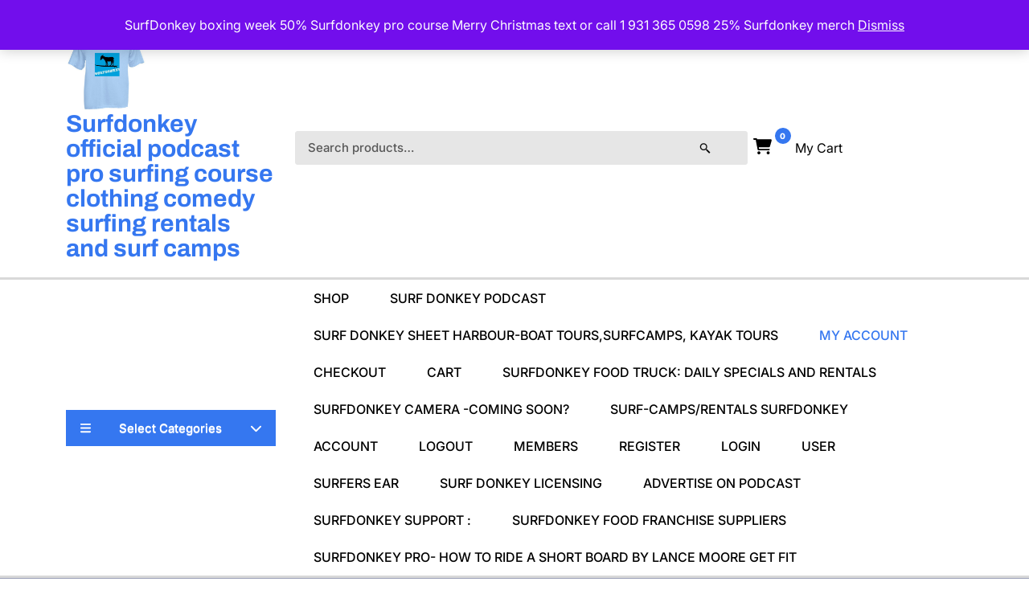

--- FILE ---
content_type: text/html; charset=UTF-8
request_url: https://surfdonkey.net/?page_id=18
body_size: 18935
content:
<!DOCTYPE html>
<html lang="en-US">
<head>
	<meta charset="UTF-8">
	<meta name="viewport" content="width=device-width, initial-scale=1">
	<link rel="profile" href="http://gmpg.org/xfn/11">

	<title>My account &#8211; Surfdonkey official podcast pro surfing course clothing  comedy surfing rentals and surf camps</title>
<meta name='robots' content='max-image-preview:large, noindex, follow' />
	<style>img:is([sizes="auto" i], [sizes^="auto," i]) { contain-intrinsic-size: 3000px 1500px }</style>
	<script>window._wca = window._wca || [];</script>
<link rel='dns-prefetch' href='//stats.wp.com' />
<link rel='dns-prefetch' href='//www.googletagmanager.com' />
<link rel="alternate" type="application/rss+xml" title="Surfdonkey official podcast pro surfing course clothing  comedy surfing rentals and surf camps &raquo; Feed" href="https://surfdonkey.net/?feed=rss2" />
<link rel="alternate" type="application/rss+xml" title="Surfdonkey official podcast pro surfing course clothing  comedy surfing rentals and surf camps &raquo; Comments Feed" href="https://surfdonkey.net/?feed=comments-rss2" />
<script type="text/javascript">
/* <![CDATA[ */
window._wpemojiSettings = {"baseUrl":"https:\/\/s.w.org\/images\/core\/emoji\/16.0.1\/72x72\/","ext":".png","svgUrl":"https:\/\/s.w.org\/images\/core\/emoji\/16.0.1\/svg\/","svgExt":".svg","source":{"concatemoji":"https:\/\/surfdonkey.net\/wp-includes\/js\/wp-emoji-release.min.js?ver=6.8.3"}};
/*! This file is auto-generated */
!function(s,n){var o,i,e;function c(e){try{var t={supportTests:e,timestamp:(new Date).valueOf()};sessionStorage.setItem(o,JSON.stringify(t))}catch(e){}}function p(e,t,n){e.clearRect(0,0,e.canvas.width,e.canvas.height),e.fillText(t,0,0);var t=new Uint32Array(e.getImageData(0,0,e.canvas.width,e.canvas.height).data),a=(e.clearRect(0,0,e.canvas.width,e.canvas.height),e.fillText(n,0,0),new Uint32Array(e.getImageData(0,0,e.canvas.width,e.canvas.height).data));return t.every(function(e,t){return e===a[t]})}function u(e,t){e.clearRect(0,0,e.canvas.width,e.canvas.height),e.fillText(t,0,0);for(var n=e.getImageData(16,16,1,1),a=0;a<n.data.length;a++)if(0!==n.data[a])return!1;return!0}function f(e,t,n,a){switch(t){case"flag":return n(e,"\ud83c\udff3\ufe0f\u200d\u26a7\ufe0f","\ud83c\udff3\ufe0f\u200b\u26a7\ufe0f")?!1:!n(e,"\ud83c\udde8\ud83c\uddf6","\ud83c\udde8\u200b\ud83c\uddf6")&&!n(e,"\ud83c\udff4\udb40\udc67\udb40\udc62\udb40\udc65\udb40\udc6e\udb40\udc67\udb40\udc7f","\ud83c\udff4\u200b\udb40\udc67\u200b\udb40\udc62\u200b\udb40\udc65\u200b\udb40\udc6e\u200b\udb40\udc67\u200b\udb40\udc7f");case"emoji":return!a(e,"\ud83e\udedf")}return!1}function g(e,t,n,a){var r="undefined"!=typeof WorkerGlobalScope&&self instanceof WorkerGlobalScope?new OffscreenCanvas(300,150):s.createElement("canvas"),o=r.getContext("2d",{willReadFrequently:!0}),i=(o.textBaseline="top",o.font="600 32px Arial",{});return e.forEach(function(e){i[e]=t(o,e,n,a)}),i}function t(e){var t=s.createElement("script");t.src=e,t.defer=!0,s.head.appendChild(t)}"undefined"!=typeof Promise&&(o="wpEmojiSettingsSupports",i=["flag","emoji"],n.supports={everything:!0,everythingExceptFlag:!0},e=new Promise(function(e){s.addEventListener("DOMContentLoaded",e,{once:!0})}),new Promise(function(t){var n=function(){try{var e=JSON.parse(sessionStorage.getItem(o));if("object"==typeof e&&"number"==typeof e.timestamp&&(new Date).valueOf()<e.timestamp+604800&&"object"==typeof e.supportTests)return e.supportTests}catch(e){}return null}();if(!n){if("undefined"!=typeof Worker&&"undefined"!=typeof OffscreenCanvas&&"undefined"!=typeof URL&&URL.createObjectURL&&"undefined"!=typeof Blob)try{var e="postMessage("+g.toString()+"("+[JSON.stringify(i),f.toString(),p.toString(),u.toString()].join(",")+"));",a=new Blob([e],{type:"text/javascript"}),r=new Worker(URL.createObjectURL(a),{name:"wpTestEmojiSupports"});return void(r.onmessage=function(e){c(n=e.data),r.terminate(),t(n)})}catch(e){}c(n=g(i,f,p,u))}t(n)}).then(function(e){for(var t in e)n.supports[t]=e[t],n.supports.everything=n.supports.everything&&n.supports[t],"flag"!==t&&(n.supports.everythingExceptFlag=n.supports.everythingExceptFlag&&n.supports[t]);n.supports.everythingExceptFlag=n.supports.everythingExceptFlag&&!n.supports.flag,n.DOMReady=!1,n.readyCallback=function(){n.DOMReady=!0}}).then(function(){return e}).then(function(){var e;n.supports.everything||(n.readyCallback(),(e=n.source||{}).concatemoji?t(e.concatemoji):e.wpemoji&&e.twemoji&&(t(e.twemoji),t(e.wpemoji)))}))}((window,document),window._wpemojiSettings);
/* ]]> */
</script>

<style id='wp-emoji-styles-inline-css' type='text/css'>

	img.wp-smiley, img.emoji {
		display: inline !important;
		border: none !important;
		box-shadow: none !important;
		height: 1em !important;
		width: 1em !important;
		margin: 0 0.07em !important;
		vertical-align: -0.1em !important;
		background: none !important;
		padding: 0 !important;
	}
</style>
<link rel='stylesheet' id='wp-block-library-css' href='https://surfdonkey.net/wp-includes/css/dist/block-library/style.min.css?ver=6.8.3' type='text/css' media='all' />
<style id='classic-theme-styles-inline-css' type='text/css'>
/*! This file is auto-generated */
.wp-block-button__link{color:#fff;background-color:#32373c;border-radius:9999px;box-shadow:none;text-decoration:none;padding:calc(.667em + 2px) calc(1.333em + 2px);font-size:1.125em}.wp-block-file__button{background:#32373c;color:#fff;text-decoration:none}
</style>
<link rel='stylesheet' id='mediaelement-css' href='https://surfdonkey.net/wp-includes/js/mediaelement/mediaelementplayer-legacy.min.css?ver=4.2.17' type='text/css' media='all' />
<link rel='stylesheet' id='wp-mediaelement-css' href='https://surfdonkey.net/wp-includes/js/mediaelement/wp-mediaelement.min.css?ver=6.8.3' type='text/css' media='all' />
<style id='jetpack-sharing-buttons-style-inline-css' type='text/css'>
.jetpack-sharing-buttons__services-list{display:flex;flex-direction:row;flex-wrap:wrap;gap:0;list-style-type:none;margin:5px;padding:0}.jetpack-sharing-buttons__services-list.has-small-icon-size{font-size:12px}.jetpack-sharing-buttons__services-list.has-normal-icon-size{font-size:16px}.jetpack-sharing-buttons__services-list.has-large-icon-size{font-size:24px}.jetpack-sharing-buttons__services-list.has-huge-icon-size{font-size:36px}@media print{.jetpack-sharing-buttons__services-list{display:none!important}}.editor-styles-wrapper .wp-block-jetpack-sharing-buttons{gap:0;padding-inline-start:0}ul.jetpack-sharing-buttons__services-list.has-background{padding:1.25em 2.375em}
</style>
<style id='global-styles-inline-css' type='text/css'>
:root{--wp--preset--aspect-ratio--square: 1;--wp--preset--aspect-ratio--4-3: 4/3;--wp--preset--aspect-ratio--3-4: 3/4;--wp--preset--aspect-ratio--3-2: 3/2;--wp--preset--aspect-ratio--2-3: 2/3;--wp--preset--aspect-ratio--16-9: 16/9;--wp--preset--aspect-ratio--9-16: 9/16;--wp--preset--color--black: #000000;--wp--preset--color--cyan-bluish-gray: #abb8c3;--wp--preset--color--white: #ffffff;--wp--preset--color--pale-pink: #f78da7;--wp--preset--color--vivid-red: #cf2e2e;--wp--preset--color--luminous-vivid-orange: #ff6900;--wp--preset--color--luminous-vivid-amber: #fcb900;--wp--preset--color--light-green-cyan: #7bdcb5;--wp--preset--color--vivid-green-cyan: #00d084;--wp--preset--color--pale-cyan-blue: #8ed1fc;--wp--preset--color--vivid-cyan-blue: #0693e3;--wp--preset--color--vivid-purple: #9b51e0;--wp--preset--gradient--vivid-cyan-blue-to-vivid-purple: linear-gradient(135deg,rgba(6,147,227,1) 0%,rgb(155,81,224) 100%);--wp--preset--gradient--light-green-cyan-to-vivid-green-cyan: linear-gradient(135deg,rgb(122,220,180) 0%,rgb(0,208,130) 100%);--wp--preset--gradient--luminous-vivid-amber-to-luminous-vivid-orange: linear-gradient(135deg,rgba(252,185,0,1) 0%,rgba(255,105,0,1) 100%);--wp--preset--gradient--luminous-vivid-orange-to-vivid-red: linear-gradient(135deg,rgba(255,105,0,1) 0%,rgb(207,46,46) 100%);--wp--preset--gradient--very-light-gray-to-cyan-bluish-gray: linear-gradient(135deg,rgb(238,238,238) 0%,rgb(169,184,195) 100%);--wp--preset--gradient--cool-to-warm-spectrum: linear-gradient(135deg,rgb(74,234,220) 0%,rgb(151,120,209) 20%,rgb(207,42,186) 40%,rgb(238,44,130) 60%,rgb(251,105,98) 80%,rgb(254,248,76) 100%);--wp--preset--gradient--blush-light-purple: linear-gradient(135deg,rgb(255,206,236) 0%,rgb(152,150,240) 100%);--wp--preset--gradient--blush-bordeaux: linear-gradient(135deg,rgb(254,205,165) 0%,rgb(254,45,45) 50%,rgb(107,0,62) 100%);--wp--preset--gradient--luminous-dusk: linear-gradient(135deg,rgb(255,203,112) 0%,rgb(199,81,192) 50%,rgb(65,88,208) 100%);--wp--preset--gradient--pale-ocean: linear-gradient(135deg,rgb(255,245,203) 0%,rgb(182,227,212) 50%,rgb(51,167,181) 100%);--wp--preset--gradient--electric-grass: linear-gradient(135deg,rgb(202,248,128) 0%,rgb(113,206,126) 100%);--wp--preset--gradient--midnight: linear-gradient(135deg,rgb(2,3,129) 0%,rgb(40,116,252) 100%);--wp--preset--font-size--small: 13px;--wp--preset--font-size--medium: 20px;--wp--preset--font-size--large: 36px;--wp--preset--font-size--x-large: 42px;--wp--preset--spacing--20: 0.44rem;--wp--preset--spacing--30: 0.67rem;--wp--preset--spacing--40: 1rem;--wp--preset--spacing--50: 1.5rem;--wp--preset--spacing--60: 2.25rem;--wp--preset--spacing--70: 3.38rem;--wp--preset--spacing--80: 5.06rem;--wp--preset--shadow--natural: 6px 6px 9px rgba(0, 0, 0, 0.2);--wp--preset--shadow--deep: 12px 12px 50px rgba(0, 0, 0, 0.4);--wp--preset--shadow--sharp: 6px 6px 0px rgba(0, 0, 0, 0.2);--wp--preset--shadow--outlined: 6px 6px 0px -3px rgba(255, 255, 255, 1), 6px 6px rgba(0, 0, 0, 1);--wp--preset--shadow--crisp: 6px 6px 0px rgba(0, 0, 0, 1);}:where(.is-layout-flex){gap: 0.5em;}:where(.is-layout-grid){gap: 0.5em;}body .is-layout-flex{display: flex;}.is-layout-flex{flex-wrap: wrap;align-items: center;}.is-layout-flex > :is(*, div){margin: 0;}body .is-layout-grid{display: grid;}.is-layout-grid > :is(*, div){margin: 0;}:where(.wp-block-columns.is-layout-flex){gap: 2em;}:where(.wp-block-columns.is-layout-grid){gap: 2em;}:where(.wp-block-post-template.is-layout-flex){gap: 1.25em;}:where(.wp-block-post-template.is-layout-grid){gap: 1.25em;}.has-black-color{color: var(--wp--preset--color--black) !important;}.has-cyan-bluish-gray-color{color: var(--wp--preset--color--cyan-bluish-gray) !important;}.has-white-color{color: var(--wp--preset--color--white) !important;}.has-pale-pink-color{color: var(--wp--preset--color--pale-pink) !important;}.has-vivid-red-color{color: var(--wp--preset--color--vivid-red) !important;}.has-luminous-vivid-orange-color{color: var(--wp--preset--color--luminous-vivid-orange) !important;}.has-luminous-vivid-amber-color{color: var(--wp--preset--color--luminous-vivid-amber) !important;}.has-light-green-cyan-color{color: var(--wp--preset--color--light-green-cyan) !important;}.has-vivid-green-cyan-color{color: var(--wp--preset--color--vivid-green-cyan) !important;}.has-pale-cyan-blue-color{color: var(--wp--preset--color--pale-cyan-blue) !important;}.has-vivid-cyan-blue-color{color: var(--wp--preset--color--vivid-cyan-blue) !important;}.has-vivid-purple-color{color: var(--wp--preset--color--vivid-purple) !important;}.has-black-background-color{background-color: var(--wp--preset--color--black) !important;}.has-cyan-bluish-gray-background-color{background-color: var(--wp--preset--color--cyan-bluish-gray) !important;}.has-white-background-color{background-color: var(--wp--preset--color--white) !important;}.has-pale-pink-background-color{background-color: var(--wp--preset--color--pale-pink) !important;}.has-vivid-red-background-color{background-color: var(--wp--preset--color--vivid-red) !important;}.has-luminous-vivid-orange-background-color{background-color: var(--wp--preset--color--luminous-vivid-orange) !important;}.has-luminous-vivid-amber-background-color{background-color: var(--wp--preset--color--luminous-vivid-amber) !important;}.has-light-green-cyan-background-color{background-color: var(--wp--preset--color--light-green-cyan) !important;}.has-vivid-green-cyan-background-color{background-color: var(--wp--preset--color--vivid-green-cyan) !important;}.has-pale-cyan-blue-background-color{background-color: var(--wp--preset--color--pale-cyan-blue) !important;}.has-vivid-cyan-blue-background-color{background-color: var(--wp--preset--color--vivid-cyan-blue) !important;}.has-vivid-purple-background-color{background-color: var(--wp--preset--color--vivid-purple) !important;}.has-black-border-color{border-color: var(--wp--preset--color--black) !important;}.has-cyan-bluish-gray-border-color{border-color: var(--wp--preset--color--cyan-bluish-gray) !important;}.has-white-border-color{border-color: var(--wp--preset--color--white) !important;}.has-pale-pink-border-color{border-color: var(--wp--preset--color--pale-pink) !important;}.has-vivid-red-border-color{border-color: var(--wp--preset--color--vivid-red) !important;}.has-luminous-vivid-orange-border-color{border-color: var(--wp--preset--color--luminous-vivid-orange) !important;}.has-luminous-vivid-amber-border-color{border-color: var(--wp--preset--color--luminous-vivid-amber) !important;}.has-light-green-cyan-border-color{border-color: var(--wp--preset--color--light-green-cyan) !important;}.has-vivid-green-cyan-border-color{border-color: var(--wp--preset--color--vivid-green-cyan) !important;}.has-pale-cyan-blue-border-color{border-color: var(--wp--preset--color--pale-cyan-blue) !important;}.has-vivid-cyan-blue-border-color{border-color: var(--wp--preset--color--vivid-cyan-blue) !important;}.has-vivid-purple-border-color{border-color: var(--wp--preset--color--vivid-purple) !important;}.has-vivid-cyan-blue-to-vivid-purple-gradient-background{background: var(--wp--preset--gradient--vivid-cyan-blue-to-vivid-purple) !important;}.has-light-green-cyan-to-vivid-green-cyan-gradient-background{background: var(--wp--preset--gradient--light-green-cyan-to-vivid-green-cyan) !important;}.has-luminous-vivid-amber-to-luminous-vivid-orange-gradient-background{background: var(--wp--preset--gradient--luminous-vivid-amber-to-luminous-vivid-orange) !important;}.has-luminous-vivid-orange-to-vivid-red-gradient-background{background: var(--wp--preset--gradient--luminous-vivid-orange-to-vivid-red) !important;}.has-very-light-gray-to-cyan-bluish-gray-gradient-background{background: var(--wp--preset--gradient--very-light-gray-to-cyan-bluish-gray) !important;}.has-cool-to-warm-spectrum-gradient-background{background: var(--wp--preset--gradient--cool-to-warm-spectrum) !important;}.has-blush-light-purple-gradient-background{background: var(--wp--preset--gradient--blush-light-purple) !important;}.has-blush-bordeaux-gradient-background{background: var(--wp--preset--gradient--blush-bordeaux) !important;}.has-luminous-dusk-gradient-background{background: var(--wp--preset--gradient--luminous-dusk) !important;}.has-pale-ocean-gradient-background{background: var(--wp--preset--gradient--pale-ocean) !important;}.has-electric-grass-gradient-background{background: var(--wp--preset--gradient--electric-grass) !important;}.has-midnight-gradient-background{background: var(--wp--preset--gradient--midnight) !important;}.has-small-font-size{font-size: var(--wp--preset--font-size--small) !important;}.has-medium-font-size{font-size: var(--wp--preset--font-size--medium) !important;}.has-large-font-size{font-size: var(--wp--preset--font-size--large) !important;}.has-x-large-font-size{font-size: var(--wp--preset--font-size--x-large) !important;}
:where(.wp-block-post-template.is-layout-flex){gap: 1.25em;}:where(.wp-block-post-template.is-layout-grid){gap: 1.25em;}
:where(.wp-block-columns.is-layout-flex){gap: 2em;}:where(.wp-block-columns.is-layout-grid){gap: 2em;}
:root :where(.wp-block-pullquote){font-size: 1.5em;line-height: 1.6;}
</style>
<link rel='stylesheet' id='select2-css' href='https://surfdonkey.net/wp-content/plugins/woocommerce/assets/css/select2.css?ver=10.2.3' type='text/css' media='all' />
<link rel='stylesheet' id='woocommerce-layout-css' href='https://surfdonkey.net/wp-content/plugins/woocommerce/assets/css/woocommerce-layout.css?ver=10.2.3' type='text/css' media='all' />
<style id='woocommerce-layout-inline-css' type='text/css'>

	.infinite-scroll .woocommerce-pagination {
		display: none;
	}
</style>
<link rel='stylesheet' id='woocommerce-smallscreen-css' href='https://surfdonkey.net/wp-content/plugins/woocommerce/assets/css/woocommerce-smallscreen.css?ver=10.2.3' type='text/css' media='only screen and (max-width: 768px)' />
<link rel='stylesheet' id='woocommerce-general-css' href='https://surfdonkey.net/wp-content/plugins/woocommerce/assets/css/woocommerce.css?ver=10.2.3' type='text/css' media='all' />
<style id='woocommerce-inline-inline-css' type='text/css'>
.woocommerce form .form-row .required { visibility: visible; }
</style>
<link rel='stylesheet' id='jetpack-instant-search-css' href='https://surfdonkey.net/wp-content/plugins/jetpack/jetpack_vendor/automattic/jetpack-search/build/instant-search/jp-search.chunk-main-payload.css?minify=false&#038;ver=a9cf87fff4e38de9bc98' type='text/css' media='all' />
<link rel='stylesheet' id='hostinger-reach-subscription-block-css' href='https://surfdonkey.net/wp-content/plugins/hostinger-reach/frontend/dist/blocks/subscription.css?ver=1764244854' type='text/css' media='all' />
<link rel='stylesheet' id='brands-styles-css' href='https://surfdonkey.net/wp-content/plugins/woocommerce/assets/css/brands.css?ver=10.2.3' type='text/css' media='all' />
<link rel='stylesheet' id='prime-ecommerce-shop-bootstrap-style-css' href='https://surfdonkey.net/wp-content/themes/prime-ecommerce-shop/css/build/bootstrap.css?ver=6.8.3' type='text/css' media='all' />
<link rel='stylesheet' id='prime-ecommerce-shop-owl-carousel-css' href='https://surfdonkey.net/wp-content/themes/prime-ecommerce-shop/css/build/owl.carousel.css?ver=6.8.3' type='text/css' media='all' />
<link rel='stylesheet' id='prime-ecommerce-shop-style-css' href='https://surfdonkey.net/wp-content/themes/prime-ecommerce-shop/style.css?ver=1.4' type='text/css' media='all' />
<style id='prime-ecommerce-shop-style-inline-css' type='text/css'>
body{max-width: 100% !important;}.sticky-head{left: 0;}body:not(.hide-post-meta) .post{text-align: left}
</style>
<link rel='stylesheet' id='prime-ecommerce-shop-woocommerce-style-css' href='https://surfdonkey.net/wp-content/themes/prime-ecommerce-shop/css/woocommerce.min.css?ver=1.4' type='text/css' media='all' />
<link rel='stylesheet' id='google-fonts-archivo-css' href='https://surfdonkey.net/wp-content/fonts/545188149f80d3b51a008e444b0b0ae9.css?ver=1.0' type='text/css' media='all' />
<link rel='stylesheet' id='google-fonts-inter-css' href='https://surfdonkey.net/wp-content/fonts/fc0f2b54e816caca551b2b41868915b1.css?ver=1.0' type='text/css' media='all' />
<link rel='stylesheet' id='flick-css' href='https://surfdonkey.net/wp-content/plugins/mailchimp/assets/css/flick/flick.css?ver=2.0.0' type='text/css' media='all' />
<link rel='stylesheet' id='mailchimp_sf_main_css-css' href='https://surfdonkey.net/wp-content/plugins/mailchimp/assets/css/frontend.css?ver=2.0.0' type='text/css' media='all' />
<script type="text/javascript" src="https://surfdonkey.net/wp-includes/js/jquery/jquery.min.js?ver=3.7.1" id="jquery-core-js"></script>
<script type="text/javascript" src="https://surfdonkey.net/wp-includes/js/jquery/jquery-migrate.min.js?ver=3.4.1" id="jquery-migrate-js"></script>
<script type="text/javascript" src="https://surfdonkey.net/wp-content/plugins/woocommerce/assets/js/jquery-blockui/jquery.blockUI.min.js?ver=2.7.0-wc.10.2.3" id="jquery-blockui-js" defer="defer" data-wp-strategy="defer"></script>
<script type="text/javascript" id="wc-add-to-cart-js-extra">
/* <![CDATA[ */
var wc_add_to_cart_params = {"ajax_url":"\/wp-admin\/admin-ajax.php","wc_ajax_url":"\/?wc-ajax=%%endpoint%%","i18n_view_cart":"View cart","cart_url":"https:\/\/surfdonkey.net\/?page_id=16","is_cart":"","cart_redirect_after_add":"no"};
/* ]]> */
</script>
<script type="text/javascript" src="https://surfdonkey.net/wp-content/plugins/woocommerce/assets/js/frontend/add-to-cart.min.js?ver=10.2.3" id="wc-add-to-cart-js" defer="defer" data-wp-strategy="defer"></script>
<script type="text/javascript" src="https://surfdonkey.net/wp-content/plugins/woocommerce/assets/js/selectWoo/selectWoo.full.min.js?ver=1.0.9-wc.10.2.3" id="selectWoo-js" defer="defer" data-wp-strategy="defer"></script>
<script type="text/javascript" src="https://surfdonkey.net/wp-content/plugins/woocommerce/assets/js/frontend/account-i18n.min.js?ver=10.2.3" id="wc-account-i18n-js" defer="defer" data-wp-strategy="defer"></script>
<script type="text/javascript" src="https://surfdonkey.net/wp-content/plugins/woocommerce/assets/js/js-cookie/js.cookie.min.js?ver=2.1.4-wc.10.2.3" id="js-cookie-js" defer="defer" data-wp-strategy="defer"></script>
<script type="text/javascript" id="woocommerce-js-extra">
/* <![CDATA[ */
var woocommerce_params = {"ajax_url":"\/wp-admin\/admin-ajax.php","wc_ajax_url":"\/?wc-ajax=%%endpoint%%","i18n_password_show":"Show password","i18n_password_hide":"Hide password"};
/* ]]> */
</script>
<script type="text/javascript" src="https://surfdonkey.net/wp-content/plugins/woocommerce/assets/js/frontend/woocommerce.min.js?ver=10.2.3" id="woocommerce-js" defer="defer" data-wp-strategy="defer"></script>
<script type="text/javascript" id="WCPAY_ASSETS-js-extra">
/* <![CDATA[ */
var wcpayAssets = {"url":"https:\/\/surfdonkey.net\/wp-content\/plugins\/woocommerce-payments\/dist\/"};
/* ]]> */
</script>
<script type="text/javascript" src="https://stats.wp.com/s-202603.js" id="woocommerce-analytics-js" defer="defer" data-wp-strategy="defer"></script>
<link rel="https://api.w.org/" href="https://surfdonkey.net/index.php?rest_route=/" /><link rel="alternate" title="JSON" type="application/json" href="https://surfdonkey.net/index.php?rest_route=/wp/v2/pages/18" /><link rel="EditURI" type="application/rsd+xml" title="RSD" href="https://surfdonkey.net/xmlrpc.php?rsd" />
<meta name="generator" content="WordPress 6.8.3" />
<meta name="generator" content="WooCommerce 10.2.3" />
<link rel="canonical" href="https://surfdonkey.net/?page_id=18" />
<link rel='shortlink' href='https://surfdonkey.net/?p=18' />
<link rel="alternate" title="oEmbed (JSON)" type="application/json+oembed" href="https://surfdonkey.net/index.php?rest_route=%2Foembed%2F1.0%2Fembed&#038;url=https%3A%2F%2Fsurfdonkey.net%2F%3Fpage_id%3D18" />
<link rel="alternate" title="oEmbed (XML)" type="text/xml+oembed" href="https://surfdonkey.net/index.php?rest_route=%2Foembed%2F1.0%2Fembed&#038;url=https%3A%2F%2Fsurfdonkey.net%2F%3Fpage_id%3D18&#038;format=xml" />
<meta name="generator" content="Site Kit by Google 1.163.0" />	<style>img#wpstats{display:none}</style>
		    <style type="text/css">
        .main-navigation ul li a {
            font-weight: 500;
            text-transform: uppercase;
        }
        .widget-area h2 {
            text-align: left;
        }
    </style>
    	<noscript><style>.woocommerce-product-gallery{ opacity: 1 !important; }</style></noscript>
	<meta name="google-site-verification" content="5hzDbQ6tEBpfyLCqIKazPSUzrRXFoqUFhV_577s-BBw"><link rel="icon" href="https://surfdonkey.net/wp-content/uploads/2024/08/cropped-0a615926-2202-4f1c-8ec3-04bd9ae15b0a-3116-00000054355089e4_file-scaled-1-32x32.jpeg" sizes="32x32" />
<link rel="icon" href="https://surfdonkey.net/wp-content/uploads/2024/08/cropped-0a615926-2202-4f1c-8ec3-04bd9ae15b0a-3116-00000054355089e4_file-scaled-1-192x192.jpeg" sizes="192x192" />
<link rel="apple-touch-icon" href="https://surfdonkey.net/wp-content/uploads/2024/08/cropped-0a615926-2202-4f1c-8ec3-04bd9ae15b0a-3116-00000054355089e4_file-scaled-1-180x180.jpeg" />
<meta name="msapplication-TileImage" content="https://surfdonkey.net/wp-content/uploads/2024/08/cropped-0a615926-2202-4f1c-8ec3-04bd9ae15b0a-3116-00000054355089e4_file-scaled-1-270x270.jpeg" />
</head>

<body class="wp-singular page-template-default page page-id-18 wp-custom-logo wp-theme-prime-ecommerce-shop theme-prime-ecommerce-shop woocommerce-account woocommerce-page woocommerce-demo-store woocommerce-no-js jps-theme-prime-ecommerce-shop inner sidebar-right">
	<p role="complementary" aria-label="Store notice" class="woocommerce-store-notice demo_store" data-notice-id="9e2e1b6da0254ce5daf32f35cd5fcf14" style="display:none;">SurfDonkey boxing week 50% Surfdonkey pro course  Merry Christmas  text or call 1 931 365 0598 25% Surfdonkey merch  <a role="button" href="#" class="woocommerce-store-notice__dismiss-link">Dismiss</a></p>
    	<a class="skip-link screen-reader-text" href="#acc-content">Skip to content (Press Enter)</a>
    <div class="mobile-nav">
		<button class="toggle-button" data-toggle-target=".main-menu-modal" data-toggle-body-class="showing-main-menu-modal" aria-expanded="false" data-set-focus=".close-main-nav-toggle">
			<span class="toggle-bar"></span>
			<span class="toggle-bar"></span>
			<span class="toggle-bar"></span>
		</button>
		<div class="mobile-nav-wrap">
			<nav class="main-navigation" id="mobile-navigation"  role="navigation">
				<div class="primary-menu-list main-menu-modal cover-modal" data-modal-target-string=".main-menu-modal">
		            <button class="close close-main-nav-toggle" data-toggle-target=".main-menu-modal" data-toggle-body-class="showing-main-menu-modal" aria-expanded="false" data-set-focus=".main-menu-modal"></button>
		            <div class="mobile-menu" aria-label="Mobile">
		                <div class="menu-shop-container"><ul id="mobile-primary-menu" class="nav-menu main-menu-modal"><li id="menu-item-66" class="menu-item menu-item-type-post_type menu-item-object-page menu-item-home menu-item-66"><a href="https://surfdonkey.net/">Shop</a></li>
<li id="menu-item-27" class="menu-item menu-item-type-post_type menu-item-object-page menu-item-27"><a href="https://surfdonkey.net/?page_id=23">Surf donkey Podcast</a></li>
<li id="menu-item-96" class="menu-item menu-item-type-post_type menu-item-object-page menu-item-96"><a href="https://surfdonkey.net/?page_id=88">Surf donkey Sheet Harbour-Boat tours,Surfcamps, Kayak tours</a></li>
<li id="menu-item-28" class="menu-item menu-item-type-post_type menu-item-object-page current-menu-item page_item page-item-18 current_page_item menu-item-28"><a href="https://surfdonkey.net/?page_id=18" aria-current="page">My account</a></li>
<li id="menu-item-29" class="menu-item menu-item-type-post_type menu-item-object-page menu-item-29"><a href="https://surfdonkey.net/?page_id=17">Checkout</a></li>
<li id="menu-item-30" class="menu-item menu-item-type-post_type menu-item-object-page menu-item-30"><a href="https://surfdonkey.net/?page_id=16">Cart</a></li>
<li id="menu-item-364" class="menu-item menu-item-type-post_type menu-item-object-page menu-item-364"><a href="https://surfdonkey.net/?page_id=358">Surfdonkey Food Truck: Daily Specials and Rentals</a></li>
<li id="menu-item-471" class="menu-item menu-item-type-post_type menu-item-object-page menu-item-471"><a href="https://surfdonkey.net/?page_id=468">Surfdonkey Camera -coming soon?</a></li>
<li id="menu-item-65" class="menu-item menu-item-type-post_type menu-item-object-page menu-item-65"><a href="https://surfdonkey.net/?page_id=53">Surf-camps/Rentals Surfdonkey</a></li>
<li id="menu-item-145" class="menu-item menu-item-type-post_type menu-item-object-page menu-item-145"><a href="https://surfdonkey.net/?page_id=135">Account</a></li>
<li id="menu-item-146" class="menu-item menu-item-type-post_type menu-item-object-page menu-item-146"><a href="https://surfdonkey.net/?page_id=133">Logout</a></li>
<li id="menu-item-147" class="menu-item menu-item-type-post_type menu-item-object-page menu-item-147"><a href="https://surfdonkey.net/?page_id=131">Members</a></li>
<li id="menu-item-148" class="menu-item menu-item-type-post_type menu-item-object-page menu-item-148"><a href="https://surfdonkey.net/?page_id=129">Register</a></li>
<li id="menu-item-149" class="menu-item menu-item-type-post_type menu-item-object-page menu-item-149"><a href="https://surfdonkey.net/?page_id=127">Login</a></li>
<li id="menu-item-150" class="menu-item menu-item-type-post_type menu-item-object-page menu-item-150"><a href="https://surfdonkey.net/?page_id=125">User</a></li>
<li id="menu-item-166" class="menu-item menu-item-type-post_type menu-item-object-page menu-item-166"><a href="https://surfdonkey.net/?page_id=159">Surfers Ear</a></li>
<li id="menu-item-220" class="menu-item menu-item-type-post_type menu-item-object-page menu-item-220"><a href="https://surfdonkey.net/?page_id=212">Surf donkey Licensing</a></li>
<li id="menu-item-530" class="menu-item menu-item-type-post_type menu-item-object-page menu-item-530"><a href="https://surfdonkey.net/?page_id=526">Advertise on Podcast</a></li>
<li id="menu-item-567" class="menu-item menu-item-type-post_type menu-item-object-page menu-item-567"><a href="https://surfdonkey.net/?page_id=562">Surfdonkey Support :</a></li>
<li id="menu-item-585" class="menu-item menu-item-type-post_type menu-item-object-page menu-item-585"><a href="https://surfdonkey.net/?page_id=581">Surfdonkey Food Franchise suppliers</a></li>
<li id="menu-item-760" class="menu-item menu-item-type-post_type menu-item-object-page menu-item-760"><a href="https://surfdonkey.net/?page_id=538">Surfdonkey Pro- How to ride a short board by Lance Moore get fit</a></li>
</ul></div>		            </div>
		        </div>
			</nav>
		</div>
	</div>
	<div id="page" class="site">
		
		        <div id="page-site-header">
    <header id="masthead" style="background-image: url('');" data-sticky="" class="site-header header-inner" role="banner">
        <div class="topbar-header-2 py-2">
            <div class="container">
                <div class="row">
                    <div class="col-xl-4 col-lg-4 col-md-4 align-self-center acc-order text-md-start">
                                                                    </div>
                    <div class="col-xl-4 col-lg-4 col-md-4 align-self-center text-center contact">
                         
                    </div>
                    <div class="col-xl-4 col-lg-4 col-md-4 align-self-center text-md-end g-box">
                        <span class="text-center translate-btn">
                                                    </span>
                                            </div>
                </div> 
            </div> 
        </div>
        <div class="topbar-header-3 py-3">
            <div class="container">
                <div class="row">
                    <div class="col-xl-3 col-lg-3 col-md-3 align-self-center">
                            <div class="site-branding" style="max-width: -1px;">
        <a href="https://surfdonkey.net/" class="custom-logo-link" rel="home"><img width="392" height="416" src="https://surfdonkey.net/wp-content/uploads/2023/10/surfdokey.png" class="custom-logo" alt="surfdonkey logo t-shirt" decoding="async" fetchpriority="high" srcset="https://surfdonkey.net/wp-content/uploads/2023/10/surfdokey.png 392w, https://surfdonkey.net/wp-content/uploads/2023/10/surfdokey-283x300.png 283w" sizes="(max-width: 392px) 100vw, 392px" /></a>                <p class="site-title" itemprop="name">
                    <a href="https://surfdonkey.net/" rel="home">Surfdonkey official podcast pro surfing course clothing  comedy surfing rentals and surf camps</a>
                </p>
                        </div>
                        </div>
                    <div class="col-xl-6 col-lg-6 col-md-5 align-self-center product-search">
                                                    <form role="search" method="get" class="woocommerce-product-search" action="https://surfdonkey.net/">
	<label class="screen-reader-text" for="woocommerce-product-search-field-0">Search for:</label>
	<input type="search" id="woocommerce-product-search-field-0" class="search-field" placeholder="Search products&hellip;" value="" name="s" />
	<button type="submit" value="Search" class="">Search</button>
	<input type="hidden" name="post_type" value="product" />
</form>
                         
                    </div>
                    <div class="col-xl-3 col-lg-3 col-md-4 align-self-center text-lg-end account-detail">
                                                    <span class="user-btn">
                                                                    <a class="account-btn" href="https://surfdonkey.net/?page_id=18" title="My Account"></a>
                                                            </span>
                                                                                                    <span class="cart-count">
                                <a class="cart-customlocation" href="https://surfdonkey.net/?page_id=16" title="View Shopping Cart">
                                    <i class="fas fa-shopping-cart"></i>
                                    <span class="cart-item-box">0</span>
                                </a>
                                My Cart                            </span>
                                            </div>
                </div>
            </div>  
        </div>
        <div class="topbar-header-4">
            <div class="container">
                <div class="row">
                    <div class="col-lg-3 col-md-12 align-self-center">
                                                    <button class="category-btn">
                                <i class="fa fa-bars" aria-hidden="true"></i>
                                Select Categories                                <i class="fas fa-chevron-down"></i>
                            </button>
                            <div class="category-dropdown">
                                                                            <li class="drp_dwn_menu">
                                                <a href="https://surfdonkey.net/?product_cat=racks">
                                                    racks                                                </a>
                                            </li>
                                                                                    <li class="drp_dwn_menu">
                                                <a href="https://surfdonkey.net/?product_cat=uncategorized">
                                                    Uncategorized                                                </a>
                                            </li>
                                                                    </div>
                          
                    </div>
                    <div class="col-lg-9 align-self-center">
                            <nav class="main-navigation" id="site-navigation"  role="navigation">
        <div class="menu-shop-container"><ul id="primary-menu" class="menu"><li class="menu-item menu-item-type-post_type menu-item-object-page menu-item-home menu-item-66"><a href="https://surfdonkey.net/">Shop</a></li>
<li class="menu-item menu-item-type-post_type menu-item-object-page menu-item-27"><a href="https://surfdonkey.net/?page_id=23">Surf donkey Podcast</a></li>
<li class="menu-item menu-item-type-post_type menu-item-object-page menu-item-96"><a href="https://surfdonkey.net/?page_id=88">Surf donkey Sheet Harbour-Boat tours,Surfcamps, Kayak tours</a></li>
<li class="menu-item menu-item-type-post_type menu-item-object-page current-menu-item page_item page-item-18 current_page_item menu-item-28"><a href="https://surfdonkey.net/?page_id=18" aria-current="page">My account</a></li>
<li class="menu-item menu-item-type-post_type menu-item-object-page menu-item-29"><a href="https://surfdonkey.net/?page_id=17">Checkout</a></li>
<li class="menu-item menu-item-type-post_type menu-item-object-page menu-item-30"><a href="https://surfdonkey.net/?page_id=16">Cart</a></li>
<li class="menu-item menu-item-type-post_type menu-item-object-page menu-item-364"><a href="https://surfdonkey.net/?page_id=358">Surfdonkey Food Truck: Daily Specials and Rentals</a></li>
<li class="menu-item menu-item-type-post_type menu-item-object-page menu-item-471"><a href="https://surfdonkey.net/?page_id=468">Surfdonkey Camera -coming soon?</a></li>
<li class="menu-item menu-item-type-post_type menu-item-object-page menu-item-65"><a href="https://surfdonkey.net/?page_id=53">Surf-camps/Rentals Surfdonkey</a></li>
<li class="menu-item menu-item-type-post_type menu-item-object-page menu-item-145"><a href="https://surfdonkey.net/?page_id=135">Account</a></li>
<li class="menu-item menu-item-type-post_type menu-item-object-page menu-item-146"><a href="https://surfdonkey.net/?page_id=133">Logout</a></li>
<li class="menu-item menu-item-type-post_type menu-item-object-page menu-item-147"><a href="https://surfdonkey.net/?page_id=131">Members</a></li>
<li class="menu-item menu-item-type-post_type menu-item-object-page menu-item-148"><a href="https://surfdonkey.net/?page_id=129">Register</a></li>
<li class="menu-item menu-item-type-post_type menu-item-object-page menu-item-149"><a href="https://surfdonkey.net/?page_id=127">Login</a></li>
<li class="menu-item menu-item-type-post_type menu-item-object-page menu-item-150"><a href="https://surfdonkey.net/?page_id=125">User</a></li>
<li class="menu-item menu-item-type-post_type menu-item-object-page menu-item-166"><a href="https://surfdonkey.net/?page_id=159">Surfers Ear</a></li>
<li class="menu-item menu-item-type-post_type menu-item-object-page menu-item-220"><a href="https://surfdonkey.net/?page_id=212">Surf donkey Licensing</a></li>
<li class="menu-item menu-item-type-post_type menu-item-object-page menu-item-530"><a href="https://surfdonkey.net/?page_id=526">Advertise on Podcast</a></li>
<li class="menu-item menu-item-type-post_type menu-item-object-page menu-item-567"><a href="https://surfdonkey.net/?page_id=562">Surfdonkey Support :</a></li>
<li class="menu-item menu-item-type-post_type menu-item-object-page menu-item-585"><a href="https://surfdonkey.net/?page_id=581">Surfdonkey Food Franchise suppliers</a></li>
<li class="menu-item menu-item-type-post_type menu-item-object-page menu-item-760"><a href="https://surfdonkey.net/?page_id=538">Surfdonkey Pro- How to ride a short board by Lance Moore get fit</a></li>
</ul></div>    </nav>
                        </div>
                </div> 
            </div>
        </div>
    </header>
</div>
    <div id="acc-content"><!-- done for accessiblity purpose --><div class="single-header-img"><div class="post-thumbnail"><img src="https://surfdonkey.net/wp-content/themes/prime-ecommerce-shop/images/default-header.png" alt="Default Image" itemprop="image"></div><div class="single-header-heading"><h1 class="entry-title">My account</h1></div></div><div class="wrapper"><div class="container home-container"><div id="content" class="site-content">
	<div class="row">
		<div class="col-lg-8 col-md-8">
			<div id="primary" class="content-area">
			<main id="main" class="site-main" role="main">
				
<article id="post-18" class="post-18 page type-page status-publish hentry">
	

	<div class="entry-content">
		<div class="woocommerce"><div class="woocommerce-notices-wrapper"></div>

		<h2>Login</h2>

		<form class="woocommerce-form woocommerce-form-login login" method="post" novalidate>

			
			<p class="woocommerce-form-row woocommerce-form-row--wide form-row form-row-wide">
				<label for="username">Username or email address&nbsp;<span class="required" aria-hidden="true">*</span><span class="screen-reader-text">Required</span></label>
				<input type="text" class="woocommerce-Input woocommerce-Input--text input-text" name="username" id="username" autocomplete="username" value="" required aria-required="true" />			</p>
			<p class="woocommerce-form-row woocommerce-form-row--wide form-row form-row-wide">
				<label for="password">Password&nbsp;<span class="required" aria-hidden="true">*</span><span class="screen-reader-text">Required</span></label>
				<input class="woocommerce-Input woocommerce-Input--text input-text" type="password" name="password" id="password" autocomplete="current-password" required aria-required="true" />
			</p>

			
			<p class="form-row">
				<label class="woocommerce-form__label woocommerce-form__label-for-checkbox woocommerce-form-login__rememberme">
					<input class="woocommerce-form__input woocommerce-form__input-checkbox" name="rememberme" type="checkbox" id="rememberme" value="forever" /> <span>Remember me</span>
				</label>
				<input type="hidden" id="woocommerce-login-nonce" name="woocommerce-login-nonce" value="8b545118a8" /><input type="hidden" name="_wp_http_referer" value="/?page_id=18" />				<button type="submit" class="woocommerce-button button woocommerce-form-login__submit" name="login" value="Log in">Log in</button>
			</p>
			<p class="woocommerce-LostPassword lost_password">
				<a href="https://surfdonkey.net/?page_id=18&#038;lost-password">Lost your password?</a>
			</p>

			
		</form>


</div>
	</div><!-- .entry-content -->
</article><!-- #post-## -->

			</main><!-- #main -->
			</div><!-- #primary -->
		</div>
		<div class="col-lg-4 col-md-4">
			<aside id="secondary">
	            
<aside id="secondary" class="widget-area" role="complementary">
	<section id="jetpack-search-filters-2" class="widget jetpack-filters widget_search">			<div id="jetpack-search-filters-2-wrapper" class="jetpack-instant-search-wrapper">
		<div class="jetpack-search-form"><form role="search" method="get" class="search-form" action="https://surfdonkey.net/">
				<label>
					<span class="screen-reader-text">Search for:</span>
					<input type="search" class="search-field" placeholder="Search &hellip;" value="" name="s" />
				</label>
				<input type="submit" class="search-submit" value="Search" />
			<input type="hidden" name="orderby" value="" /><input type="hidden" name="order" value="" /></form></div>		<h4 class="jetpack-search-filters-widget__sub-heading">
			Post Types		</h4>
		<ul class="jetpack-search-filters-widget__filter-list">
							<li>
								<a href="#" class="jetpack-search-filter__link" data-filter-type="post_types"  data-val="product">
						Product&nbsp;(105)					</a>
				</li>
							<li>
								<a href="#" class="jetpack-search-filter__link" data-filter-type="post_types"  data-val="page">
						Page&nbsp;(24)					</a>
				</li>
							<li>
								<a href="#" class="jetpack-search-filter__link" data-filter-type="post_types"  data-val="post">
						Post&nbsp;(7)					</a>
				</li>
					</ul>
				<h4 class="jetpack-search-filters-widget__sub-heading">
			Product categories		</h4>
		<ul class="jetpack-search-filters-widget__filter-list">
							<li>
								<a href="#" class="jetpack-search-filter__link" data-filter-type="taxonomy" data-taxonomy="product_cat" data-val="uncategorized">
						Uncategorized&nbsp;(103)					</a>
				</li>
							<li>
								<a href="#" class="jetpack-search-filter__link" data-filter-type="taxonomy" data-taxonomy="product_cat" data-val="racks">
						racks&nbsp;(2)					</a>
				</li>
					</ul>
				<h4 class="jetpack-search-filters-widget__sub-heading">
			Product tags		</h4>
		<ul class="jetpack-search-filters-widget__filter-list">
							<li>
								<a href="#" class="jetpack-search-filter__link" data-filter-type="taxonomy" data-taxonomy="product_tag" data-val="surfboard-rentals">
						surfboard rentals&nbsp;(4)					</a>
				</li>
							<li>
								<a href="#" class="jetpack-search-filter__link" data-filter-type="taxonomy" data-taxonomy="product_tag" data-val="wetsuit-rentals">
						wetsuit rentals&nbsp;(4)					</a>
				</li>
							<li>
								<a href="#" class="jetpack-search-filter__link" data-filter-type="taxonomy" data-taxonomy="product_tag" data-val="car-racks">
						car racks&nbsp;(2)					</a>
				</li>
							<li>
								<a href="#" class="jetpack-search-filter__link" data-filter-type="taxonomy" data-taxonomy="product_tag" data-val="soft-racks">
						soft racks&nbsp;(2)					</a>
				</li>
							<li>
								<a href="#" class="jetpack-search-filter__link" data-filter-type="taxonomy" data-taxonomy="product_tag" data-val="surfboard-bag-double-board-bag">
						surfboard bag double board bag&nbsp;(2)					</a>
				</li>
					</ul>
				<h4 class="jetpack-search-filters-widget__sub-heading">
			Categories		</h4>
		<ul class="jetpack-search-filters-widget__filter-list">
							<li>
								<a href="#" class="jetpack-search-filter__link" data-filter-type="taxonomy" data-taxonomy="category" data-val="blog">
						Blog&nbsp;(7)					</a>
				</li>
					</ul>
				<h4 class="jetpack-search-filters-widget__sub-heading">
			Tags		</h4>
		<ul class="jetpack-search-filters-widget__filter-list">
							<li>
								<a href="#" class="jetpack-search-filter__link" data-filter-type="taxonomy" data-taxonomy="post_tag" data-val="clam-harbour">
						clam harbour&nbsp;(1)					</a>
				</li>
							<li>
								<a href="#" class="jetpack-search-filter__link" data-filter-type="taxonomy" data-taxonomy="post_tag" data-val="ere-to-surf-in-costa-rica">
						ere to surf in Costa Rica&nbsp;(1)					</a>
				</li>
							<li>
								<a href="#" class="jetpack-search-filter__link" data-filter-type="taxonomy" data-taxonomy="post_tag" data-val="lawrncetown-surf-school-review">
						lawrncetown surf school review&nbsp;(1)					</a>
				</li>
							<li>
								<a href="#" class="jetpack-search-filter__link" data-filter-type="taxonomy" data-taxonomy="post_tag" data-val="learn-to-surf-rentals-lessons">
						learn to surf rentals lessons&nbsp;(1)					</a>
				</li>
							<li>
								<a href="#" class="jetpack-search-filter__link" data-filter-type="taxonomy" data-taxonomy="post_tag" data-val="surf-lessons-eastern-shore-lawrencetown">
						surf lessons eastern shore lawrencetown&nbsp;(1)					</a>
				</li>
					</ul>
				<h4 class="jetpack-search-filters-widget__sub-heading">
			Year		</h4>
		<ul class="jetpack-search-filters-widget__filter-list">
							<li>
								<a href="#" class="jetpack-search-filter__link" data-filter-type="year_post_date"  data-val="2025-01-01 00:00:00" >
						2025&nbsp;(46)					</a>
				</li>
							<li>
								<a href="#" class="jetpack-search-filter__link" data-filter-type="year_post_date"  data-val="2024-01-01 00:00:00" >
						2024&nbsp;(55)					</a>
				</li>
							<li>
								<a href="#" class="jetpack-search-filter__link" data-filter-type="year_post_date"  data-val="2023-01-01 00:00:00" >
						2023&nbsp;(35)					</a>
				</li>
					</ul>
		</div></section><section id="block-3" class="widget widget_block">
<div class="wp-block-group"><div class="wp-block-group__inner-container is-layout-flow wp-block-group-is-layout-flow">
<h2 class="wp-block-heading">Recent Posts</h2>


<ul class="wp-block-latest-posts__list wp-block-latest-posts"><li><a class="wp-block-latest-posts__post-title" href="https://surfdonkey.net/?p=336">Surfdonkey Blog</a></li>
<li><a class="wp-block-latest-posts__post-title" href="https://surfdonkey.net/?p=266">Surfdonkey Birthday deals up to 70%</a></li>
<li><a class="wp-block-latest-posts__post-title" href="https://surfdonkey.net/?p=241">Surfdonkey Sheet Harbour Nova Scotia</a></li>
<li><a class="wp-block-latest-posts__post-title" href="https://surfdonkey.net/?p=232">Surfdonkey blog May 8, 2024</a></li>
<li><a class="wp-block-latest-posts__post-title" href="https://surfdonkey.net/?p=204">Surf donkey size charts</a></li>
</ul>


<figure class="wp-block-image size-full"><img loading="lazy" decoding="async" width="392" height="416" src="http://surfdonkey.net/wp-content/uploads/2023/10/surfdokey.png" alt="surfdonkey logo t-shirt" class="wp-image-51" srcset="https://surfdonkey.net/wp-content/uploads/2023/10/surfdokey.png 392w, https://surfdonkey.net/wp-content/uploads/2023/10/surfdokey-283x300.png 283w" sizes="auto, (max-width: 392px) 100vw, 392px" /><figcaption class="wp-element-caption">surfdonkey logo t-shirt </figcaption></figure>
</div></div>
</section><section id="block-4" class="widget widget_block"><div class="wp-block-group"><div class="wp-block-group__inner-container is-layout-flow wp-block-group-is-layout-flow"><h2 class="wp-block-heading">Recent Comments</h2><div class="no-comments wp-block-latest-comments">No comments to show.</div></div></div></section><section id="block-5" class="widget widget_block"><div class="wp-block-group"><div class="wp-block-group__inner-container is-layout-flow wp-block-group-is-layout-flow"><h2 class="wp-block-heading">Archives</h2><ul class="wp-block-archives-list wp-block-archives">	<li><a href='https://surfdonkey.net/?m=202409'>September 2024</a></li>
	<li><a href='https://surfdonkey.net/?m=202407'>July 2024</a></li>
	<li><a href='https://surfdonkey.net/?m=202406'>June 2024</a></li>
	<li><a href='https://surfdonkey.net/?m=202405'>May 2024</a></li>
	<li><a href='https://surfdonkey.net/?m=202403'>March 2024</a></li>
	<li><a href='https://surfdonkey.net/?m=202402'>February 2024</a></li>
	<li><a href='https://surfdonkey.net/?m=202310'>October 2023</a></li>
</ul></div></div></section><section id="block-6" class="widget widget_block"><div class="wp-block-group"><div class="wp-block-group__inner-container is-layout-flow wp-block-group-is-layout-flow"><h2 class="wp-block-heading">Categories</h2><ul class="wp-block-categories-list wp-block-categories">	<li class="cat-item cat-item-1"><a href="https://surfdonkey.net/?cat=1">Blog</a>
</li>
</ul></div></div></section></aside>

	        </aside>
		</div>
	</div>

</div>
</div>
</div>
</div>

<footer class="site-footer" style="background-color: #3577F0;">
            <div class="footer-t">
            <div class="container">
                <div class="row">
                    <!-- Archive -->
                    <aside id="archive" class="widget widget_archive col" role="complementary" aria-label="secondsidebar">
                        <h2 class="widget-title">Archive List</h2>
                        <ul>
                            	<li><a href='https://surfdonkey.net/?m=202409'>September 2024</a></li>
	<li><a href='https://surfdonkey.net/?m=202407'>July 2024</a></li>
	<li><a href='https://surfdonkey.net/?m=202406'>June 2024</a></li>
	<li><a href='https://surfdonkey.net/?m=202405'>May 2024</a></li>
	<li><a href='https://surfdonkey.net/?m=202403'>March 2024</a></li>
	<li><a href='https://surfdonkey.net/?m=202402'>February 2024</a></li>
	<li><a href='https://surfdonkey.net/?m=202310'>October 2023</a></li>
                        </ul>
                    </aside>
                    <!-- Recent Posts -->
                    <aside id="recent-posts" class="widget widget_recent_posts col" role="complementary" aria-label="thirdsidebar">
                        <h2 class="widget-title">Recent Posts</h2>
                        <ul>
                                                            <li><a href="https://surfdonkey.net/?p=241">Surfdonkey Sheet Harbour Nova Scotia</a></li>
                                                            <li><a href="https://surfdonkey.net/?p=336">Surfdonkey Blog</a></li>
                                                            <li><a href="https://surfdonkey.net/?p=266">Surfdonkey Birthday deals up to 70%</a></li>
                                                            <li><a href="https://surfdonkey.net/?p=232">Surfdonkey blog May 8, 2024</a></li>
                                                            <li><a href="https://surfdonkey.net/?p=204">Surf donkey size charts</a></li>
                                                                                </ul>
                    </aside>
                    <!-- Categories -->
                    <aside id="categories" class="widget widget_categories col" role="complementary"  aria-label="fourthsidebar">
                        <h2 class="widget-title">Categories</h2>
                        <ul>
                            	<li class="cat-item cat-item-1"><a href="https://surfdonkey.net/?cat=1">Blog</a>
</li>
                        </ul>
                    </aside>
                    <!-- Tags Widget -->
                    <aside id="tags" class="widget widget_tags col" role="complementary" aria-label="fifthsidebar">
                        <h2 class="widget-title">Tags</h2>
                        <div class="tag-cloud">
                            <a href="https://surfdonkey.net/?tag=clam-harbour" class="tag-cloud-link tag-link-64 tag-link-position-1" style="font-size: 8pt;" aria-label="clam harbour (1 item)">clam harbour</a>
<a href="https://surfdonkey.net/?tag=ere-to-surf-in-costa-rica" class="tag-cloud-link tag-link-51 tag-link-position-2" style="font-size: 8pt;" aria-label="ere to surf in Costa Rica (1 item)">ere to surf in Costa Rica</a>
<a href="https://surfdonkey.net/?tag=lawrncetown-surf-school-review" class="tag-cloud-link tag-link-67 tag-link-position-3" style="font-size: 8pt;" aria-label="lawrncetown surf school review (1 item)">lawrncetown surf school review</a>
<a href="https://surfdonkey.net/?tag=learn-to-surf-rentals-lessons" class="tag-cloud-link tag-link-66 tag-link-position-4" style="font-size: 8pt;" aria-label="learn to surf rentals lessons (1 item)">learn to surf rentals lessons</a>
<a href="https://surfdonkey.net/?tag=surfdonkey-podcast-costa-rica" class="tag-cloud-link tag-link-50 tag-link-position-5" style="font-size: 8pt;" aria-label="surfdonkey podcast Costa Rica (1 item)">surfdonkey podcast Costa Rica</a>
<a href="https://surfdonkey.net/?tag=surf-lessons-eastern-shore-lawrencetown" class="tag-cloud-link tag-link-63 tag-link-position-6" style="font-size: 8pt;" aria-label="surf lessons eastern shore lawrencetown (1 item)">surf lessons eastern shore lawrencetown</a>                        </div>
                    </aside>
                </div>
            </div>
        </div>
    <div class="site-info"><div class="container"><span class="copyright">&copy; 2026 <a href="https://surfdonkey.net/">Surfdonkey official podcast pro surfing course clothing  comedy surfing rentals and surf camps</a>. All Rights Reserved.</span><span class="by"> <a href="https://www.themeignite.com/products/free-ecommerce-wordpress-theme" rel="nofollow" target="_blank">Prime Ecommerce Shop</a> By <a href="https://themeignite.com/" rel="nofollow" target="_blank">Themeignite</a>. Powered By <a href="https://wordpress.org/" target="_blank">WordPress</a>.</span></div></div>            <a id="button"><i class="fas fa-arrow-up"></i></a>
    </footer>
</div>
</div>


<!--Start of Tawk.to Script (0.9.2)-->
<script id="tawk-script" type="text/javascript">
var Tawk_API = Tawk_API || {};
var Tawk_LoadStart=new Date();
(function(){
	var s1 = document.createElement( 'script' ),s0=document.getElementsByTagName( 'script' )[0];
	s1.async = true;
	s1.src = 'https://embed.tawk.to/65538e3acec6a912820fcc4a/1hf767620';
	s1.charset = 'UTF-8';
	s1.setAttribute( 'crossorigin','*' );
	s0.parentNode.insertBefore( s1, s0 );
})();
</script>
<!--End of Tawk.to Script (0.9.2)-->

		<div class="jetpack-instant-search__widget-area" style="display: none">
							<div id="jetpack-search-filters-1" class="widget jetpack-filters widget_search">			<div id="jetpack-search-filters-1-wrapper" class="jetpack-instant-search-wrapper">
		</div></div>					</div>
			<script type='text/javascript'>
		(function () {
			var c = document.body.className;
			c = c.replace(/woocommerce-no-js/, 'woocommerce-js');
			document.body.className = c;
		})();
	</script>
	<link rel='stylesheet' id='wc-blocks-style-css' href='https://surfdonkey.net/wp-content/plugins/woocommerce/assets/client/blocks/wc-blocks.css?ver=wc-10.2.3' type='text/css' media='all' />
<script type="text/javascript" src="https://surfdonkey.net/wp-includes/js/dist/hooks.min.js?ver=4d63a3d491d11ffd8ac6" id="wp-hooks-js"></script>
<script type="text/javascript" src="https://surfdonkey.net/wp-includes/js/dist/i18n.min.js?ver=5e580eb46a90c2b997e6" id="wp-i18n-js"></script>
<script type="text/javascript" id="wp-i18n-js-after">
/* <![CDATA[ */
wp.i18n.setLocaleData( { 'text direction\u0004ltr': [ 'ltr' ] } );
/* ]]> */
</script>
<script type="text/javascript" src="https://surfdonkey.net/wp-content/plugins/jetpack/jetpack_vendor/automattic/jetpack-assets/build/i18n-loader.js?minify=true&amp;ver=517685b2423141b3a0a3" id="wp-jp-i18n-loader-js"></script>
<script type="text/javascript" id="wp-jp-i18n-loader-js-after">
/* <![CDATA[ */
wp.jpI18nLoader.state = {"baseUrl":"https://surfdonkey.net/wp-content/languages/","locale":"en_US","domainMap":{"jetpack-account-protection":"plugins/jetpack","jetpack-admin-ui":"plugins/jetpack","jetpack-assets":"plugins/jetpack","jetpack-backup-pkg":"plugins/jetpack","jetpack-blaze":"plugins/jetpack","jetpack-block-delimiter":"plugins/jetpack","jetpack-boost-core":"plugins/jetpack","jetpack-boost-speed-score":"plugins/jetpack","jetpack-classic-theme-helper":"plugins/jetpack","jetpack-compat":"plugins/jetpack","jetpack-config":"plugins/jetpack","jetpack-connection":"plugins/jetpack","jetpack-explat":"plugins/jetpack","jetpack-external-connections":"plugins/jetpack","jetpack-external-media":"plugins/jetpack","jetpack-forms":"plugins/jetpack","jetpack-image-cdn":"plugins/jetpack","jetpack-import":"plugins/jetpack","jetpack-ip":"plugins/jetpack","jetpack-jitm":"plugins/jetpack","jetpack-jwt":"plugins/jetpack","jetpack-licensing":"plugins/jetpack","jetpack-masterbar":"plugins/jetpack","jetpack-my-jetpack":"plugins/jetpack","jetpack-newsletter":"plugins/jetpack","jetpack-password-checker":"plugins/jetpack","jetpack-paypal-payments":"plugins/jetpack","jetpack-plugins-installer":"plugins/jetpack","jetpack-post-list":"plugins/jetpack","jetpack-protect-models":"plugins/jetpack","jetpack-protect-status":"plugins/jetpack","jetpack-publicize-pkg":"plugins/jetpack","jetpack-search-pkg":"plugins/jetpack","jetpack-stats":"plugins/jetpack","jetpack-stats-admin":"plugins/jetpack","jetpack-subscribers-dashboard":"plugins/jetpack","jetpack-sync":"plugins/jetpack","jetpack-videopress-pkg":"plugins/jetpack","jetpack-waf":"plugins/jetpack","woocommerce-analytics":"plugins/jetpack"},"domainPaths":{"jetpack-account-protection":"jetpack_vendor/automattic/jetpack-account-protection/","jetpack-admin-ui":"jetpack_vendor/automattic/jetpack-admin-ui/","jetpack-assets":"jetpack_vendor/automattic/jetpack-assets/","jetpack-backup-pkg":"jetpack_vendor/automattic/jetpack-backup/","jetpack-blaze":"jetpack_vendor/automattic/jetpack-blaze/","jetpack-block-delimiter":"jetpack_vendor/automattic/block-delimiter/","jetpack-boost-core":"jetpack_vendor/automattic/jetpack-boost-core/","jetpack-boost-speed-score":"jetpack_vendor/automattic/jetpack-boost-speed-score/","jetpack-classic-theme-helper":"jetpack_vendor/automattic/jetpack-classic-theme-helper/","jetpack-compat":"jetpack_vendor/automattic/jetpack-compat/","jetpack-config":"jetpack_vendor/automattic/jetpack-config/","jetpack-connection":"jetpack_vendor/automattic/jetpack-connection/","jetpack-explat":"jetpack_vendor/automattic/jetpack-explat/","jetpack-external-connections":"jetpack_vendor/automattic/jetpack-external-connections/","jetpack-external-media":"jetpack_vendor/automattic/jetpack-external-media/","jetpack-forms":"jetpack_vendor/automattic/jetpack-forms/","jetpack-image-cdn":"jetpack_vendor/automattic/jetpack-image-cdn/","jetpack-import":"jetpack_vendor/automattic/jetpack-import/","jetpack-ip":"jetpack_vendor/automattic/jetpack-ip/","jetpack-jitm":"jetpack_vendor/automattic/jetpack-jitm/","jetpack-jwt":"jetpack_vendor/automattic/jetpack-jwt/","jetpack-licensing":"jetpack_vendor/automattic/jetpack-licensing/","jetpack-masterbar":"jetpack_vendor/automattic/jetpack-masterbar/","jetpack-my-jetpack":"jetpack_vendor/automattic/jetpack-my-jetpack/","jetpack-newsletter":"jetpack_vendor/automattic/jetpack-newsletter/","jetpack-password-checker":"jetpack_vendor/automattic/jetpack-password-checker/","jetpack-paypal-payments":"jetpack_vendor/automattic/jetpack-paypal-payments/","jetpack-plugins-installer":"jetpack_vendor/automattic/jetpack-plugins-installer/","jetpack-post-list":"jetpack_vendor/automattic/jetpack-post-list/","jetpack-protect-models":"jetpack_vendor/automattic/jetpack-protect-models/","jetpack-protect-status":"jetpack_vendor/automattic/jetpack-protect-status/","jetpack-publicize-pkg":"jetpack_vendor/automattic/jetpack-publicize/","jetpack-search-pkg":"jetpack_vendor/automattic/jetpack-search/","jetpack-stats":"jetpack_vendor/automattic/jetpack-stats/","jetpack-stats-admin":"jetpack_vendor/automattic/jetpack-stats-admin/","jetpack-subscribers-dashboard":"jetpack_vendor/automattic/jetpack-subscribers-dashboard/","jetpack-sync":"jetpack_vendor/automattic/jetpack-sync/","jetpack-videopress-pkg":"jetpack_vendor/automattic/jetpack-videopress/","jetpack-waf":"jetpack_vendor/automattic/jetpack-waf/","woocommerce-analytics":"jetpack_vendor/automattic/woocommerce-analytics/"}};
/* ]]> */
</script>
<script type="text/javascript" src="https://surfdonkey.net/wp-includes/js/dist/vendor/wp-polyfill.min.js?ver=3.15.0" id="wp-polyfill-js"></script>
<script type="text/javascript" src="https://surfdonkey.net/wp-includes/js/dist/url.min.js?ver=c2964167dfe2477c14ea" id="wp-url-js"></script>
<script type="text/javascript" id="jetpack-instant-search-js-before">
/* <![CDATA[ */
var JetpackInstantSearchOptions=JSON.parse(decodeURIComponent("%7B%22overlayOptions%22%3A%7B%22colorTheme%22%3A%22light%22%2C%22enableInfScroll%22%3Atrue%2C%22enableFilteringOpensOverlay%22%3Atrue%2C%22enablePostDate%22%3Atrue%2C%22enableSort%22%3Atrue%2C%22highlightColor%22%3A%22%23FFC%22%2C%22overlayTrigger%22%3A%22submit%22%2C%22resultFormat%22%3A%22product%22%2C%22showPoweredBy%22%3Atrue%2C%22defaultSort%22%3A%22relevance%22%2C%22excludedPostTypes%22%3A%5B%5D%7D%2C%22homeUrl%22%3A%22https%3A%5C%2F%5C%2Fsurfdonkey.net%22%2C%22locale%22%3A%22en-US%22%2C%22postsPerPage%22%3A10%2C%22siteId%22%3A102802275%2C%22postTypes%22%3A%7B%22post%22%3A%7B%22singular_name%22%3A%22Post%22%2C%22name%22%3A%22Posts%22%7D%2C%22page%22%3A%7B%22singular_name%22%3A%22Page%22%2C%22name%22%3A%22Pages%22%7D%2C%22attachment%22%3A%7B%22singular_name%22%3A%22Media%22%2C%22name%22%3A%22Media%22%7D%2C%22product%22%3A%7B%22singular_name%22%3A%22Product%22%2C%22name%22%3A%22Products%22%7D%7D%2C%22webpackPublicPath%22%3A%22https%3A%5C%2F%5C%2Fsurfdonkey.net%5C%2Fwp-content%5C%2Fplugins%5C%2Fjetpack%5C%2Fjetpack_vendor%5C%2Fautomattic%5C%2Fjetpack-search%5C%2Fbuild%5C%2Finstant-search%5C%2F%22%2C%22isPhotonEnabled%22%3Afalse%2C%22isFreePlan%22%3Atrue%2C%22apiRoot%22%3A%22https%3A%5C%2F%5C%2Fsurfdonkey.net%5C%2Findex.php%3Frest_route%3D%5C%2F%22%2C%22apiNonce%22%3A%223c7c96fb44%22%2C%22isPrivateSite%22%3Afalse%2C%22isWpcom%22%3Afalse%2C%22hasOverlayWidgets%22%3Atrue%2C%22widgets%22%3A%5B%7B%22filters%22%3A%5B%7B%22name%22%3A%22Post%20Types%22%2C%22type%22%3A%22post_type%22%2C%22count%22%3A5%2C%22widget_id%22%3A%22jetpack-search-filters-1%22%2C%22filter_id%22%3A%22post_type_0%22%7D%2C%7B%22name%22%3A%22Product%20categories%22%2C%22type%22%3A%22taxonomy%22%2C%22taxonomy%22%3A%22product_cat%22%2C%22count%22%3A5%2C%22widget_id%22%3A%22jetpack-search-filters-1%22%2C%22filter_id%22%3A%22taxonomy_1%22%7D%2C%7B%22name%22%3A%22Product%20tags%22%2C%22type%22%3A%22taxonomy%22%2C%22taxonomy%22%3A%22product_tag%22%2C%22count%22%3A5%2C%22widget_id%22%3A%22jetpack-search-filters-1%22%2C%22filter_id%22%3A%22taxonomy_2%22%7D%2C%7B%22name%22%3A%22Product%20shipping%20classes%22%2C%22type%22%3A%22taxonomy%22%2C%22taxonomy%22%3A%22product_shipping_class%22%2C%22count%22%3A5%2C%22widget_id%22%3A%22jetpack-search-filters-1%22%2C%22filter_id%22%3A%22taxonomy_3%22%7D%2C%7B%22name%22%3A%22Categories%22%2C%22type%22%3A%22taxonomy%22%2C%22taxonomy%22%3A%22category%22%2C%22count%22%3A5%2C%22widget_id%22%3A%22jetpack-search-filters-1%22%2C%22filter_id%22%3A%22taxonomy_4%22%7D%2C%7B%22name%22%3A%22Tags%22%2C%22type%22%3A%22taxonomy%22%2C%22taxonomy%22%3A%22post_tag%22%2C%22count%22%3A5%2C%22widget_id%22%3A%22jetpack-search-filters-1%22%2C%22filter_id%22%3A%22taxonomy_5%22%7D%2C%7B%22name%22%3A%22Year%22%2C%22type%22%3A%22date_histogram%22%2C%22count%22%3A5%2C%22field%22%3A%22post_date%22%2C%22interval%22%3A%22year%22%2C%22widget_id%22%3A%22jetpack-search-filters-1%22%2C%22filter_id%22%3A%22date_histogram_6%22%7D%5D%2C%22widget_id%22%3A%22jetpack-search-filters-1%22%7D%5D%2C%22widgetsOutsideOverlay%22%3A%5B%7B%22filters%22%3A%5B%7B%22name%22%3A%22Post%20Types%22%2C%22type%22%3A%22post_type%22%2C%22count%22%3A5%2C%22widget_id%22%3A%22jetpack-search-filters-2%22%2C%22filter_id%22%3A%22post_type_7%22%7D%2C%7B%22name%22%3A%22Product%20categories%22%2C%22type%22%3A%22taxonomy%22%2C%22taxonomy%22%3A%22product_cat%22%2C%22count%22%3A5%2C%22widget_id%22%3A%22jetpack-search-filters-2%22%2C%22filter_id%22%3A%22taxonomy_8%22%7D%2C%7B%22name%22%3A%22Product%20tags%22%2C%22type%22%3A%22taxonomy%22%2C%22taxonomy%22%3A%22product_tag%22%2C%22count%22%3A5%2C%22widget_id%22%3A%22jetpack-search-filters-2%22%2C%22filter_id%22%3A%22taxonomy_9%22%7D%2C%7B%22name%22%3A%22Product%20shipping%20classes%22%2C%22type%22%3A%22taxonomy%22%2C%22taxonomy%22%3A%22product_shipping_class%22%2C%22count%22%3A5%2C%22widget_id%22%3A%22jetpack-search-filters-2%22%2C%22filter_id%22%3A%22taxonomy_10%22%7D%2C%7B%22name%22%3A%22Categories%22%2C%22type%22%3A%22taxonomy%22%2C%22taxonomy%22%3A%22category%22%2C%22count%22%3A5%2C%22widget_id%22%3A%22jetpack-search-filters-2%22%2C%22filter_id%22%3A%22taxonomy_11%22%7D%2C%7B%22name%22%3A%22Tags%22%2C%22type%22%3A%22taxonomy%22%2C%22taxonomy%22%3A%22post_tag%22%2C%22count%22%3A5%2C%22widget_id%22%3A%22jetpack-search-filters-2%22%2C%22filter_id%22%3A%22taxonomy_12%22%7D%2C%7B%22name%22%3A%22Year%22%2C%22type%22%3A%22date_histogram%22%2C%22count%22%3A5%2C%22field%22%3A%22post_date%22%2C%22interval%22%3A%22year%22%2C%22widget_id%22%3A%22jetpack-search-filters-2%22%2C%22filter_id%22%3A%22date_histogram_13%22%7D%5D%2C%22widget_id%22%3A%22jetpack-search-filters-2%22%7D%5D%2C%22hasNonSearchWidgets%22%3Afalse%2C%22preventTrackingCookiesReset%22%3Afalse%7D"));
/* ]]> */
</script>
<script type="text/javascript" src="https://surfdonkey.net/wp-content/plugins/jetpack/jetpack_vendor/automattic/jetpack-search/build/instant-search/jp-search.js?minify=false&amp;ver=a9cf87fff4e38de9bc98" id="jetpack-instant-search-js"></script>
<script type="text/javascript" src="//stats.wp.com/w.js?ver=202603" id="jp-tracks-js"></script>
<script type="text/javascript" id="hostinger-reach-subscription-block-view-js-extra">
/* <![CDATA[ */
var hostinger_reach_subscription_block_data = {"endpoint":"https:\/\/surfdonkey.net\/index.php?rest_route=\/hostinger-reach\/v1\/contact","nonce":"3c7c96fb44","translations":{"thanks":"Thanks for subscribing.","error":"Something went wrong. Please try again."}};
/* ]]> */
</script>
<script type="text/javascript" src="https://surfdonkey.net/wp-content/plugins/hostinger-reach/frontend/dist/blocks/subscription-view.js?ver=1764244854" id="hostinger-reach-subscription-block-view-js"></script>
<script type="text/javascript" src="https://surfdonkey.net/wp-content/themes/prime-ecommerce-shop/js/all.min.js?ver=6.1.1" id="prime-ecommerce-shop-all-js"></script>
<script type="text/javascript" src="https://surfdonkey.net/wp-content/themes/prime-ecommerce-shop/js/v4-shims.min.js?ver=6.1.1" id="prime-ecommerce-shop-v4-shims-js"></script>
<script type="text/javascript" src="https://surfdonkey.net/wp-content/themes/prime-ecommerce-shop/js/modal-accessibility.min.js?ver=1.4" id="prime-ecommerce-shop-modal-accessibility-js"></script>
<script type="text/javascript" src="https://surfdonkey.net/wp-content/themes/prime-ecommerce-shop/js/build/owl.carousel.js?ver=2.6.0" id="prime-ecommerce-shop-owl-carousel-js"></script>
<script type="text/javascript" src="https://surfdonkey.net/wp-content/themes/prime-ecommerce-shop/js/build/custom.js?ver=1.4" id="prime-ecommerce-shop-js-js"></script>
<script type="text/javascript" src="https://surfdonkey.net/wp-content/plugins/jetpack/jetpack_vendor/automattic/woocommerce-analytics/build/woocommerce-analytics-client.js?minify=false&amp;ver=75adc3c1e2933e2c8c6a" id="woocommerce-analytics-client-js" defer="defer" data-wp-strategy="defer"></script>
<script type="text/javascript" src="https://surfdonkey.net/wp-includes/js/jquery/jquery.form.min.js?ver=4.3.0" id="jquery-form-js"></script>
<script type="text/javascript" src="https://surfdonkey.net/wp-includes/js/jquery/ui/core.min.js?ver=1.13.3" id="jquery-ui-core-js"></script>
<script type="text/javascript" src="https://surfdonkey.net/wp-includes/js/jquery/ui/datepicker.min.js?ver=1.13.3" id="jquery-ui-datepicker-js"></script>
<script type="text/javascript" id="jquery-ui-datepicker-js-after">
/* <![CDATA[ */
jQuery(function(jQuery){jQuery.datepicker.setDefaults({"closeText":"Close","currentText":"Today","monthNames":["January","February","March","April","May","June","July","August","September","October","November","December"],"monthNamesShort":["Jan","Feb","Mar","Apr","May","Jun","Jul","Aug","Sep","Oct","Nov","Dec"],"nextText":"Next","prevText":"Previous","dayNames":["Sunday","Monday","Tuesday","Wednesday","Thursday","Friday","Saturday"],"dayNamesShort":["Sun","Mon","Tue","Wed","Thu","Fri","Sat"],"dayNamesMin":["S","M","T","W","T","F","S"],"dateFormat":"MM d, yy","firstDay":1,"isRTL":false});});
/* ]]> */
</script>
<script type="text/javascript" id="mailchimp_sf_main_js-js-extra">
/* <![CDATA[ */
var mailchimpSF = {"ajax_url":"https:\/\/surfdonkey.net\/","phone_validation_error":"Please enter a valid phone number."};
/* ]]> */
</script>
<script type="text/javascript" src="https://surfdonkey.net/wp-content/plugins/mailchimp/assets/js/mailchimp.js?ver=2.0.0" id="mailchimp_sf_main_js-js"></script>
<script type="text/javascript" src="https://surfdonkey.net/wp-content/plugins/woocommerce/assets/js/sourcebuster/sourcebuster.min.js?ver=10.2.3" id="sourcebuster-js-js"></script>
<script type="text/javascript" id="wc-order-attribution-js-extra">
/* <![CDATA[ */
var wc_order_attribution = {"params":{"lifetime":1.0e-5,"session":30,"base64":false,"ajaxurl":"https:\/\/surfdonkey.net\/wp-admin\/admin-ajax.php","prefix":"wc_order_attribution_","allowTracking":true},"fields":{"source_type":"current.typ","referrer":"current_add.rf","utm_campaign":"current.cmp","utm_source":"current.src","utm_medium":"current.mdm","utm_content":"current.cnt","utm_id":"current.id","utm_term":"current.trm","utm_source_platform":"current.plt","utm_creative_format":"current.fmt","utm_marketing_tactic":"current.tct","session_entry":"current_add.ep","session_start_time":"current_add.fd","session_pages":"session.pgs","session_count":"udata.vst","user_agent":"udata.uag"}};
/* ]]> */
</script>
<script type="text/javascript" src="https://surfdonkey.net/wp-content/plugins/woocommerce/assets/js/frontend/order-attribution.min.js?ver=10.2.3" id="wc-order-attribution-js"></script>
<script type="text/javascript" id="jetpack-stats-js-before">
/* <![CDATA[ */
_stq = window._stq || [];
_stq.push([ "view", JSON.parse("{\"v\":\"ext\",\"blog\":\"102802275\",\"post\":\"18\",\"tz\":\"0\",\"srv\":\"surfdonkey.net\",\"j\":\"1:15.3.1\"}") ]);
_stq.push([ "clickTrackerInit", "102802275", "18" ]);
/* ]]> */
</script>
<script type="text/javascript" src="https://stats.wp.com/e-202603.js" id="jetpack-stats-js" defer="defer" data-wp-strategy="defer"></script>
		<script type="text/javascript">
			(function() {
				window.wcAnalytics = window.wcAnalytics || {};
				const wcAnalytics = window.wcAnalytics;

				// Set the assets URL for webpack to find the split assets.
				wcAnalytics.assets_url = 'https://surfdonkey.net/wp-content/plugins/jetpack/jetpack_vendor/automattic/woocommerce-analytics/src/../build/';

				// Set the REST API tracking endpoint URL.
				wcAnalytics.trackEndpoint = 'https://surfdonkey.net/index.php?rest_route=/woocommerce-analytics/v1/track';

				// Set common properties for all events.
				wcAnalytics.commonProps = {"blog_id":102802275,"store_id":"d079cf4d-99cb-4f24-a581-b5f92a943db1","ui":null,"url":"https://surfdonkey.net","woo_version":"10.2.3","wp_version":"6.8.3","store_admin":0,"device":"desktop","store_currency":"USD","timezone":"+00:00","is_guest":1};

				// Set the event queue.
				wcAnalytics.eventQueue = [];

				// Features.
				wcAnalytics.features = {
					ch: false,
					sessionTracking: false,
					proxy: false,
				};

				wcAnalytics.breadcrumbs = ["My account"];

				// Page context flags.
				wcAnalytics.pages = {
					isAccountPage: true,
					isCart: false,
				};
			})();
		</script>
		
</body>
</html>

<!-- Page uncached by LiteSpeed Cache 7.6.2 on 2026-01-14 00:09:56 -->

--- FILE ---
content_type: text/css
request_url: https://surfdonkey.net/wp-content/themes/prime-ecommerce-shop/style.css?ver=1.4
body_size: 16571
content:
/*
Theme Name: Prime Ecommerce Shop
Theme URI: https://www.themeignite.com/products/free-ecommerce-wordpress-theme
Author: themeignite
Author URI: https://www.themeignite.com/
Description: The Prime Ecommerce Shop WordPress Theme is a powerful and feature-rich template designed for online businesses to establish a professional and visually appealing e-commerce presence. With its responsive design and customizable product pages, the theme ensures an engaging shopping experience on all devices, making it ideal for businesses in various niches such as fashion stores, electronics, health and beauty, home decor, kitchenware, sports equipment, fitness products, pet supplies, toys, books, office supplies, jewelry, automotive accessories, outdoor gear, handmade crafts, gardening tools, food and beverages, digital products, baby care, footwear, luxury items, furniture, stationery, gadgets, party supplies, art and collectibles, fitness apparel, skincare, subscription boxes, tech accessories, and music instruments. It includes essential e-commerce features like shopping carts, multiple payment gateways, and comprehensive product listings, ensuring a seamless shopping and checkout process for your customers.The theme integrates seamlessly with WooCommerce, offering advanced tools for inventory management, discount codes, and product filters. Its SEO-friendly structure helps businesses rank higher in search engine results, while social media integration boosts brand visibility and customer engagement. Built with user-friendliness in mind, the Prime Ecommerce Shop WordPress Theme enables you to create a unique and captivating storefront with intuitive customization options. It also provides access to detailed analytics to track sales performance and customer behavior, helping you refine your marketing strategies. Whether you are launching a new online business or upgrading an existing one, this theme ensures your store stands out in a competitive digital marketplace, offering customers a delightful shopping journey while driving business growth.
Version: 1.4
Requires PHP: 7.0
Tested up to: 6.7
License: GNU General Public License v2 or later
License URI: http://www.gnu.org/licenses/gpl-2.0.html
Text Domain: prime-ecommerce-shop
Tags: one-column, two-columns, three-columns, four-columns, right-sidebar, left-sidebar, custom-background, custom-menu, featured-images, featured-image-header, post-formats, flexible-header, sticky-post, threaded-comments, translation-ready, theme-options, footer-widgets, blog, full-width-template, custom-logo, custom-colors, e-commerce, portfolio
This theme, like WordPress, is licensed under the GPL.
Use it to make something cool, have fun, and share what you've learned with others.

Prime Ecommerce Shop WordPress Theme, Copyright themeignite 2024, themeignite.com
Prime Ecommerce Shop WordPress Theme is distributed under the terms of the GPLv2 or later

Normalizing styles have been helped along thanks to the fine work of
Nicolas Gallagher and Jonathan Neal http://necolas.github.com/normalize.css/
*/

/*--------------------------------------------------------------
>>> TABLE OF CONTENTS:
----------------------------------------------------------------
# Normalize
# Typography
# Elements
# Forms
# Navigation
  ## Links
  ## Menus
# Accessibility
# Alignments
# Clearings
# Widgets
# Content
    ## Posts and pages
  ## Asides
  ## Comments
# Infinite scroll
# Media
  ## Captions
  ## Galleries
  --------------------------------------------------------------*/

/*--------------------------------------------------------------
# Normalize
--------------------------------------------------------------*/

:root {
  --primary-color: #3577F0;
  --primary-color-rgb: 127, 162, 0;
  --heading-color: #3577F0;
  --heading-color-rgb: 114, 70, 106;
  --font-color: #000000;
  --font-color-rgb: 102, 102, 102;
  --font-color-dark: #3577F0;
  --font-color-dark-rgb: 51, 51, 51;
  --background-color: #3577F0;
  --background-color-rgb: 171, 93, 165;
  --primary-font: "Inter", sans-serif;
}

html {
  -webkit-text-size-adjust: 100%;
  -ms-text-size-adjust: 100%;
}

body {
  margin: 0;
  font-family: "Inter", sans-serif;
}

article,
aside,
details,
figcaption,
figure,
footer,
header,
main,
menu,
nav,
section,
summary {
  display: block;
}

audio,
canvas,
progress,
video {
  display: inline-block;
  vertical-align: baseline;
}

audio:not([controls]) {
  display: none;
  height: 0;
}
audio {
  width: 100%;
}

[hidden],
template {
  display: none;
}

a {
  text-decoration: none;
  color: #bbbcc1;
  outline: none;
}

a:active,
a:hover {
  text-decoration: underline;
  color: #bbbcc1;
}

a:focus {
  outline: none;
}

abbr[title] {
  border-bottom: 1px dotted;
}

b,
strong {
  font-weight: bold;
}

dfn {
  font-style: italic;
}

h1 {
  font-size: 2em;
  margin: 0.67em 0;
}

mark {
  background: #ff0;
  color: #000;
}

small {
  font-size: 80%;
}

sub,
sup {
  font-size: 75%;
  line-height: 0;
  position: relative;
  vertical-align: baseline;
}

sup {
  top: -0.5em;
}

sub {
  bottom: -0.25em;
}

img {
  border: 0;
}

svg:not(:root) {
  overflow: hidden;
}

figure {
  margin: 1em 40px;
}

hr {
  box-sizing: content-box;
  height: 0;
}

pre {
  overflow: auto;
}

code,
kbd,
pre,
samp {
  font-family: monospace, monospace;
  font-size: 1em;
}

button,
input,
optgroup,
select,
textarea {
  color: inherit;
  font: inherit;
  margin: 0;
}

button {
  overflow: visible;
}

button,
select {
  text-transform: none;
}

button,
html input[type="button"],
input[type="reset"],
input[type="submit"] {
  -webkit-appearance: button;
  cursor: pointer;
}

button[disabled],
html input[disabled] {
  cursor: default;
}

button::-moz-focus-inner,
input::-moz-focus-inner {
  border: 0;
  padding: 0;
}

input {
  line-height: normal;
}

input[type="checkbox"],
input[type="radio"] {
  box-sizing: border-box;
  padding: 0;
}

input[type="number"]::-webkit-inner-spin-button,
input[type="number"]::-webkit-outer-spin-button {
  height: auto;
}

input[type="search"] {
  -webkit-appearance: textfield;
  box-sizing: content-box;
}

input[type="search"]::-webkit-search-cancel-button,
input[type="search"]::-webkit-search-decoration {
  -webkit-appearance: none;
}

fieldset {
  border: 1px solid #c0c0c0;
  margin: 0 2px;
  padding: 0.35em 0.625em 0.75em;
}

legend {
  border: 0;
  padding: 0;
}

textarea {
  overflow: auto;
}

optgroup {
  font-weight: bold;
}

table {
  border-collapse: collapse;
  border-spacing: 0;
}

td,
th {
  padding: 0;
}

/*--------------------------------------------------------------
# Typography
--------------------------------------------------------------*/
body,
button,
input,
select,
textarea {
  color: var(--font-color);
  font-family: var(--primary-font);
  line-height: 30px;
}

h1,
h2,
h3,
h4,
h5,
h6 {
  clear: both;
  margin-top: 0;
  font-family: "Archivo", sans-serif;
  font-weight: bold;
}

p {
  margin-bottom: 1.5em;
  margin-top: 0;
}

dfn,
cite,
em,
i {
  font-style: italic;
}

blockquote {
  margin: 0 1.5em;
}

address {
  margin: 0 0 1.5em;
}

pre {
  background: #f7f7f7;
  font-family: "Courier 10 Pitch", Courier, monospace;
  font-size: 16px;
  line-height: 1.6;
  margin-bottom: 1.6em;
  max-width: 100%;
  overflow: auto;
  padding: 1.6em;
}

code,
kbd,
tt,
var {
  font-family: Monaco, Consolas, "Andale Mono", "DejaVu Sans Mono", monospace;
  font-size: 15px;
  font-size: 0.9375rem;
}

abbr,
acronym {
  border-bottom: 1px dotted var(--font-color);
  cursor: help;
}

mark,
ins {
  text-decoration: none;
}

big {
  font-size: 125%;
}

/*--------------------------------------------------------------
# Elements
--------------------------------------------------------------*/
html {
  -webkit-box-sizing: border-box;
  -moz-box-sizing: border-box;
  box-sizing: border-box;
}

*,
*:before,
*:after {
  /* Inherit box-sizing to make it easier to change the property for components that leverage other behavior; see http://css-tricks.com/inheriting-box-sizing-probably-slightly-better-best-practice/ */
  -webkit-box-sizing: inherit;
  -moz-box-sizing: inherit;
  box-sizing: inherit;
}

body {
  color: var(--font-color);
  background: #e9e9e9;
  -webkit-text-size-adjust: 100%;
  -ms-text-size-adjust: none;
}

blockquote:before,
blockquote:after,
q:before,
q:after {
  content: "";
}

blockquote,
q {
  quotes: """";
}

hr {
  background-color: #e8e8e8;
  border: 0;
  height: 1px;
  margin-bottom: 1.5em;
  margin-top: 0;
}

ul,
ol {
  margin: 0 0 1.5em 3em;
}

ul {
  list-style: disc;
}

ol {
  list-style: decimal;
}

li>ul,
li>ol {
  margin-bottom: 0;
  margin-left: 1.5em;
}

dt {
  font-weight: bold;
}

dd {
  margin: 0 1.5em 1.5em;
}

img {
  height: auto;
  /* Make sure images are scaled correctly. */
  max-width: 100%;
  /* Adhere to container width. */
}

table {
  margin: 0 0 1.5em;
  width: 100%;
}

.page-template-template-home .home-container {
  max-width: initial;
  padding: 0;
}
.page-template-template-home .site-content{
  padding: 0;
}

/*--------------------------------------------------------------
# Forms
--------------------------------------------------------------*/
button,
input[type="button"],
input[type="reset"],
input[type="submit"] {
  border: 1px solid;
  border-color: #ccc #ccc #bbb;
  background: #e6e6e6;
  box-shadow: inset 0 1px 0 rgba(255, 255, 255, 0.5),
    inset 0 15px 17px rgba(255, 255, 255, 0.5),
    inset 0 -5px 12px rgba(0, 0, 0, 0.05);
  color: rgba(0, 0, 0, 0.8);
  font-size: 12px;
  font-size: 0.75rem;
  line-height: 1;
/*  padding: 0.6em 1em 0.4em;*/
  text-shadow: 0 1px 0 rgba(255, 255, 255, 0.8);
}

button:hover,
input[type="button"]:hover,
input[type="reset"]:hover,
input[type="submit"]:hover {
  border-color: #ccc #bbb #aaa;
  box-shadow: inset 0 1px 0 rgba(255, 255, 255, 0.8),
    inset 0 15px 17px rgba(255, 255, 255, 0.8),
    inset 0 -5px 12px rgba(0, 0, 0, 0.02);
}

button:focus,
input[type="button"]:focus,
input[type="reset"]:focus,
input[type="submit"]:focus,
button:active,
input[type="button"]:active,
input[type="reset"]:active,
input[type="submit"]:active {
  border-color: #aaa #bbb #bbb;
  box-shadow: inset 0 -1px 0 rgba(255, 255, 255, 0.5),
    inset 0 2px 5px rgba(0, 0, 0, 0.15);
}

button:focus,
input[type="button"]:focus,
input[type="reset"]:focus,
input[type="submit"]:focus {
  outline: thin solid;
}

input[type="text"],
input[type="email"],
input[type="url"],
input[type="password"],
input[type="search"],
textarea {
  color: var(--font-color);
  border: 1px solid #ccc;
  border-radius: 3px;
}

input[type="text"]:focus,
input[type="email"]:focus,
input[type="url"]:focus,
input[type="password"]:focus,
input[type="search"]:focus,
textarea:focus {
  color: #111;
  outline: thin solid;
}

input[type="text"],
input[type="email"],
input[type="url"],
input[type="password"],
input[type="search"] {
  padding: 3px;
}

textarea {
  padding-left: 3px;
  width: 100%;
}

/*--------------------------------------------------------------
# Navigation
--------------------------------------------------------------*/
/*--------------------------------------------------------------
## Links
--------------------------------------------------------------*/
a {
  color: var(--primary-color);
}

a:hover,
a:focus {
  color: var(--primary-color);
  text-decoration: underline;
}

a:focus {
  outline: thin solid;
}

a:hover,
a:active {
  outline: none;
}

/*-----------------Social Links----------------*/

.social-links {
    display: flex;
    justify-content: end;
}
.social-links a {
    display: inline-block;
    font-size: 20px;
    color: #9ba0a5;
    width: 28px;
    height: 28px;
    margin-right: 20px;
    -webkit-transition: all 0.2s ease-in-out;
    -moz-transition: all 0.2s ease-in-out;
    -ms-transition: all 0.2s ease-in-out;
    -o-transition: all 0.2s ease-in-out;
    transition: all 0.2s ease-in-out;
    -moz-osx-font-smoothing: grayscale;
    -webkit-font-smoothing: antialiased;
    display: flex;
    font-style: normal;
    justify-content: center;
    font-variant: normal;
    text-rendering: auto;
    font-family: "Font Awesome 5 Brands" !important;
    align-items: center;
    border-radius: 50%;
}
.social-links a:hover,
.social-links a:focus{
    background-color: #fff;
    color: #000;
    text-decoration: none;
}
.social-links a[href*="facebook.com"]:before,
.social-links a[href*="fb.com"]:before {
  content: "\f39e";
}
.social-links a[href*="twitter.com"]:before {
  content: "\f099";
}
.social-links a[href*="linkedin.com"]:before {
  content: "\f0e1";
}
.social-links a[href*="youtube.com"]:before {
  content: "\f167";
}
.social-links a[href*="dribbble.com"]:before {
  content: "\f17d";
}
.social-links a[href*="pinterest.com"]:before {
  content: "\f231";
}
.social-links a[href*="bitbucket.org"]:before {
  content: "\f171";
}
.social-links a[href*="github.com"]:before {
  content: "\f113";
}
.social-links a[href*="codepen.io"]:before {
  content: "\f1cb";
}
.social-links a[href*="flickr.com"]:before {
  content: "\f16e";
}
.social-links a[href$="/feed/"]:before {
  content: "\f09e";
}
.social-links a[href*="foursquare.com"]:before {
  content: "\f180";
}
.social-links a[href*="instagram.com"]:before {
  content: "\f16d";
}
.social-links a[href*="tumblr.com"]:before {
  content: "\f173";
}
.social-links a[href*="reddit.com"]:before {
  content: "\f1a1";
}
.social-links a[href*="vimeo.com"]:before {
  content: "\f194";
}
.social-links a[href*="digg.com"]:before {
  content: "\f1a6";
}
.social-links a[href*="twitch.tv"]:before {
  content: "\f1e8";
}
.social-links a[href*="stumbleupon.com"]:before {
  content: "\f1a4";
}
.social-links a[href*="delicious.com"]:before {
  content: "\f1a5";
}
.social-links a[href*="mailto:"]:before {
  content: "\f0e0";
}
.social-links a[href*="soundcloud.com"]:before {
  content: "\f1be";
}
.social-links a[href*="wordpress.org"]:before {
  content: "\f19a";
}
.social-links a[href*="wordpress.com"]:before {
  content: "\f19a";
}
.social-links a[href*="jsfiddle.net"]:before {
  content: "\f1cc";
}
.social-links a[href*="tripadvisor.com"]:before {
  content: "\f262";
}
.social-links a[href*="foursquare.com"]:before {
  content: "\f180";
}
.social-links a[href*="angel.co"]:before {
  content: "\f209";
}
.social-links a[href*="slack.com"]:before {
  content: "\f198";
}
.social-links a[href*="tiktok.com"]:before {
  content: "\e07b";
}

/*-----------------GTRANSLATE & CURRENCY SWITCHER ----------------*/
span.currency {
  display: inline-block;
}
.chosen-container {
  width: 26% !important;
}
.chosen-container-single .chosen-single{
  border: none !important;
  background: transparent !important;
  box-shadow: none !important;
  color: #272727 !important;
  font-weight: 700 !important;
}
.chosen-container .chosen-results li.active-result{
  text-align: left;
}
.chosen-container-single .chosen-single span {
  color: #000;
  font-size: 15px;
  font-weight: 500;
}
.gtranslate_wrapper {
  width: 100%;
}
.translate-btn {
  width: 23%;
}
.translate-btn select {
  width: 100%;
  border: 0px;
  background: transparent;
  color: #000;
  font-size: 15px;
  font-weight: 500;
}
.g-box {
  display: flex;
  justify-content: flex-end;
}
.product-search input {
  background-color: #e6e6e6;
  width: 100%;
  border: 1px solid #e6e6e6;
  color: #585858;
  font-size: 15px;
  padding: 5px 0px 5px 15px;
  font-weight: 500;
}
.product-search input::placeholder {
  color: #585858;
}
.product-search{
  position: relative;
}
.product-search button {
  padding: 13px 28px;
  background: url(images/icon-search.png) no-repeat scroll 0px 12px;
  float: right;
  text-indent: -9999px;
  border: none;
  position: absolute;
  right: 0px;
  bottom: 0;
  background-color: transparent;
  box-shadow: none;
}
.account-detail {
  display: flex;
  justify-content: end;
  gap: 25px;
}
span.cart-count .cart-customlocation {
  position: relative;
  padding-right: 25px;
}
span.cart-item-box {
  background: #3577F0;
  color: #fff;
  border-radius: 50%;
  font-size: 10px;
  font-weight: 800;
  position: absolute;
  top: -15px;
  width: 20px;
  height: 20px;
  text-align: center;
  line-height: 20px;
}
a.cart-customlocation svg, .topbar-header-3 svg {
  color: #000;
  font-size: 20px;
}
.topbar-header-2,.topbar-header-4 {
    border-top: 3px solid #D9D9D9;
    border-bottom: 3px solid #D9D9D9;
}
span.acc {
    margin-left: 60px;
}
.contact span a {
    color: #3577F0 !important;
}
.our-classes #timer {
    width: 100%;
    border-radius: 6px;
}
.our-classes .countdowntimer .numbers {
  display: inline-block;
  width: 35px;
  height: 35px;
  text-align: center;
  padding: 3px 2px;
  background: #3577F0;
  color: #000;
  border-radius: 6px;
}
.our-classes .countdowntimer .numbers span {
  margin: 0 auto;
}
.product-image h6 {
    text-align: center;
    font-size: 16px;
    font-weight: 300;
}
.numbers .nofont {
    color: #000;
}
.numbers {
    color: #fff !important;
}

/*--------------------------------------------------------------
# Category Dropdown
--------------------------------------------------------------*/

.category-btn {
  background: #3577F0;
  border: none;
  width: 100%;
  font-size: 15px;
  font-weight: 500;
  cursor: pointer;
  color: #fff;
  padding: 15px 0px;
  box-shadow: none;
  display: flex;
  justify-content: space-around;
}
.category-btn:hover{
  background-color: #000;
  box-shadow: none;
}
.category-btn i {
  font-size: 18px;
  margin-right: 15px;
  color: #fff;
}
.category-btn i.fas.fa-chevron-down {
  margin-left: 10px;
}
.category-dropdown {
  position: absolute;
  background: #fff;
  width: 19%;
  z-index: 9999;
  list-style: none;
  box-shadow: 0 0 5px 0px #eee;
  height: 385px;
  overflow-y: scroll;
}
.category-dropdown li {
  border-bottom: solid 2px #f5f2f2;
  padding: 10px 0;
}
.category-dropdown li a{
  color: #000;
  font-size: 15px;
  font-weight: 600;
  padding-left: 15px;
  display: inline-block;
  text-decoration: none;
}
.category-dropdown li a:hover{
  color: #3577F0;
}

/* = scrollbar css
-------------------------------------- */
.category-dropdown::-webkit-scrollbar-track{
  -webkit-box-shadow: inset 0 0 6px rgba(0,0,0,0.3);
  border-radius: 10px;
  background-color: #3577F0;
}
.category-dropdown::-webkit-scrollbar{
  width: 7px;
  background-color: #3577F0;
}
.category-dropdown::-webkit-scrollbar-thumb{
  border-radius: 10px;
  -webkit-box-shadow: inset 0 0 6px rgba(0,0,0,.3);
  background-color: #3577F0;
}

/*--------------------------------------------------------------
# Scroll Back
--------------------------------------------------------------*/
#button {
  display: inline-block;
  background-color: var(--primary-color);
  width: 50px;
  height: 50px;
  text-align: center;
  border-radius: 4px;
  position: fixed;
  bottom: 10px;
  right: 30px;
  transition: background-color .3s, opacity .5s, visibility .5s;
  opacity: 0;
  visibility: hidden;
  z-index: 1000;
  padding: 15px 0;
  font-weight: bold;
}
#button:hover {
  cursor: pointer;
  background-color: #fff;
}
#button:active {
  background-color: #000000;
}
#button.show {
  opacity: 1;
  visibility: visible;
}

/*--------------------------------------------------------------
# Preloader
--------------------------------------------------------------*/
.preloader {
    width: 100%;
    height: 100%;
    position: fixed;
    z-index: 99999;
    background: #fff;
}
.loader{
    width: 160px;
    height: 160px;
    top: 13em;
    margin: 50px auto 0;
    border-top: 16px solid #3577F0;
    border-right: 16px solid transparent;
    border-radius: 50%;
    position: relative;
    animation: round 1s linear infinite;
}
.loader:before{
    content: '';
    background-color: #3577F0;
    width: 16px;
    height: 16px;
    border-radius: 50%;
    position: absolute;
    right: 5px;
    top: 5px;
}
@keyframes round{
    100%{ transform: rotate(360deg); }
}
/*PRE LOADER 2*/

body{background:#fff}

.load-one{position:absolute;top:50%;left:50%;transform:translate(-50%, -50%);
  /*change these sizes to fit into your project*/
  width:100px;
  height:100px;
}
.load-one hr{border:0;margin:0;width:40%;height:40%;position:absolute;border-radius:50%;animation:spin 2s ease infinite}

.load-one :first-child{background:#3577F0;animation-delay:-1.5s}
.load-one :nth-child(2){background:#3577F0;animation-delay:-1s}
.load-one :nth-child(3){background:#3577F0;animation-delay:-0.5s}
.load-one :last-child{background:#3577F0}

@keyframes spin{
  0%,100%{transform:translate(0)}
  25%{transform:translate(160%)}
  50%{transform:translate(160%, 160%)}
  75%{transform:translate(0, 160%)}
}

/*Loader Three */
/* Optional - (you can remove it) */
    * {
    box-sizing: border-box;
    margin: 0;
    padding: 0;
}

/* Load Settings */
.no-scroll-y {
    overflow-y: hidden;
}

#preloader-section{
        box-sizing: border-box;
        margin: 0;
        padding: 0;
}

/* Preloader */
.ctn-preloader {
    -webkit-box-align: center;
    align-items: center;

    /* Show or Hide cursor when hover of Preloader*/
    cursor: none;

    display: -webkit-box;
    display: flex;
    height: 100%;
    -webkit-box-pack: center;
    justify-content: center;
    position: fixed;
    left: 0;
    top: 0;
    width: 100%;
    z-index: 9999;
}

.ctn-preloader .animation-preloader {
    position: absolute;
    z-index: 100;
}

/* Spinner loading */
.ctn-preloader .animation-preloader .spinner {
    -webkit-animation: spinner 1s infinite linear;
    animation: spinner 1s infinite linear;
    border-radius: 50%;
    border: 3px solid rgba(0, 0, 0, 0.2);
    border-top-color: #3577F0; /* It is not identified in alphabetical order so that it does not overwrite it */
    height: 9em;
    margin: 0 auto 3.5em auto;
    width: 9em;
}

/* Text Loading */
.ctn-preloader .animation-preloader .txt-loading {
  font: bold 5em 'Montserrat', sans-serif;
    text-align: center;
    -webkit-user-select: none;
       -moz-user-select: none;
        -ms-user-select: none;
            user-select: none;
}

.ctn-preloader .animation-preloader .txt-loading .letters-loading:before {
    -webkit-animation: letters-loading 4s infinite;
    animation: letters-loading 4s infinite;
    color: #3577F0;
    content: attr(data-text-preloader);
    left: 0;
    opacity: 0;
    position: absolute;
    top: 0;
    -webkit-transform: rotateY(-90deg);
    transform: rotateY(-90deg);
}

.ctn-preloader .animation-preloader .txt-loading .letters-loading {
    color: rgba(0, 0, 0, 0.2);
    position: relative;
}

/* Letters Animation */
.ctn-preloader .animation-preloader .txt-loading .letters-loading:nth-child(2):before {
  -webkit-animation-delay: 0.2s;
          animation-delay: 0.2s;
}

.ctn-preloader .animation-preloader .txt-loading .letters-loading:nth-child(3):before {
  -webkit-animation-delay: 0.4s;
          animation-delay: 0.4s;
}

.ctn-preloader .animation-preloader .txt-loading .letters-loading:nth-child(4):before {
  -webkit-animation-delay: 0.6s;
          animation-delay: 0.6s;
}

.ctn-preloader .animation-preloader .txt-loading .letters-loading:nth-child(5):before {
  -webkit-animation-delay: 0.8s;
          animation-delay: 0.8s;
}

.ctn-preloader .animation-preloader .txt-loading .letters-loading:nth-child(6):before {
  -webkit-animation-delay: 1s;
          animation-delay: 1s;
}

.ctn-preloader .animation-preloader .txt-loading .letters-loading:nth-child(7):before {
  -webkit-animation-delay: 1.2s;
          animation-delay: 1.2s;
}

.ctn-preloader .animation-preloader .txt-loading .letters-loading:nth-child(8):before {
  -webkit-animation-delay: 1.4s;
          animation-delay: 1.4s;
}

.ctn-preloader .animation-preloader .txt-loading .letters-loading:nth-child(9):before {
  -webkit-animation-delay: 1.6s;
          animation-delay: 1.6s;
}

.ctn-preloader .animation-preloader .txt-loading .letters-loading:nth-child(10):before {
  -webkit-animation-delay: 1.8s;
          animation-delay: 1.8s;
}

.ctn-preloader .animation-preloader .txt-loading .letters-loading:nth-child(11):before {
  -webkit-animation-delay: 2s;
          animation-delay: 2s;
}

.ctn-preloader .animation-preloader .txt-loading .letters-loading:nth-child(12):before {
  -webkit-animation-delay: 2.2s;
          animation-delay: 2.2s;
}

.ctn-preloader .animation-preloader .txt-loading .letters-loading:nth-child(13):before {
  -webkit-animation-delay: 2.4s;
          animation-delay: 2.4s;
}

.ctn-preloader .animation-preloader .txt-loading .letters-loading:nth-child(14):before {
  -webkit-animation-delay: 2.6s;
          animation-delay: 2.6s;
}

.ctn-preloader .animation-preloader .txt-loading .letters-loading:nth-child(15):before {
  -webkit-animation-delay: 2.8s;
          animation-delay: 2.8s;
}

.ctn-preloader .animation-preloader .txt-loading .letters-loading:nth-child(16):before {
  -webkit-animation-delay: 3s;
          animation-delay: 3s;
}

/* Loader section Settings */
.ctn-preloader .loader-section {
  background-color: #fff;
  height: 100%;
    position: fixed;
  top: 0;
  width: calc(50% + 1px);
}

.ctn-preloader .loader-section.section-left {
  left: 0;
}

.ctn-preloader .loader-section.section-right {
  right: 0;
}

/* Fade effect in loading animation */
.loaded .animation-preloader {
  opacity: 0;
  -webkit-transition: 0.3s ease-out;
  transition: 0.3s ease-out;
}

/* Curtain effect */
.loaded .loader-section.section-left {
  -webkit-transform: translateX(-101%);
          transform: translateX(-101%);
  -webkit-transition: 3.5s 0.1s all cubic-bezier(0.1, 0.1, 0.1, 2.000);
  transition: 3.5s 0.1s all cubic-bezier(0.1, 0.1, 0.1, 2.000);
}

.loaded .loader-section.section-right {
  -webkit-transform: translateX(101%);
          transform: translateX(101%);
  -webkit-transition: 3.5s 0.1s all cubic-bezier(0.1, 0.1, 0.1, 2.000);
  transition: 3.5s 0.1s all cubic-bezier(0.1, 0.1, 0.1, 2.000);
}

@keyframes spinner {
    to {
        -webkit-transform: rotateZ(360deg);
                transform: rotateZ(360deg);
    }
}


@keyframes letters-loading {
  0%,
  75%,
  100% {
    opacity: 0;
    -webkit-transform: rotateY(-90deg);
            transform: rotateY(-90deg);
  }

  25%,
  50% {
    opacity: 1;
    -webkit-transform: rotateY(0deg);
            transform: rotateY(0deg);
  }
}

/*--------------------------------------------------------------
## Top Header
--------------------------------------------------------------*/

.sticky-head {
  position: fixed;
  z-index: 999;
  width: 100%;
  top: 0px;
  background: #000;
}
.admin-bar .sticky-head{
  top: 32px;
}
.top-header {
  background: #3577F0;
  padding: 2px 0;
}
.top-header span,.top-header span a {
  font-size: 15px;
  color: #fff;
}
.topbar-header-2 span,.topbar-header-2 span a{
  color: #000;
}
span.product-cart svg {
    color: #000;
}

/*--------------------------------------------------------------
#  Page Site Header
--------------------------------------------------------------*/

#page-site-header {
  background-size: cover;
  background-position: center;
}


/*--------------------------------------------------------------
## Menus
--------------------------------------------------------------*/
.main-navigation ul {
  font-size: 18px;
  margin: 0;
  padding: 0;
  float: right;
}

.main-navigation ul li {
  display: inline-block;
  margin: 0 15px;
  position: relative;
}

.main-navigation ul li a {
    display: block;
    color: #000;
    padding: 8px;
    text-transform: uppercase;
    font-weight: 500;
    font-size: 16px;
}

.main-navigation .current_page_item>a, .main-navigation .current-menu-item>a{
  color: #3577F0;
}

.main-navigation ul li a:hover,
.main-navigation ul li a:focus {
  text-decoration: none;
  color: #3577F0;
}

.main-navigation ul ul {
  position: absolute;
  top: 100%;
  left: 0;
  width: 200px;
  background: #fff;
  text-align: left;
  margin-left: -99999px;
  z-index: 99;
}

.main-navigation ul ul li {
  display: block;
  margin: 0;
  border-bottom: 1px solid #f2f2f2;
}

.main-navigation ul ul li a {
  display: block;
  padding: 15px 10px;
  color: #000;
}

.main-navigation ul li:hover>ul {
  display: block;
  position: absolute;
  top: 100%;
  left: 0;
  margin-left: 0;
  z-index: 999;
}

.main-navigation ul li:focus-within>ul {
  display: block;
  position: absolute;
  top: 100%;
  left: 0;
  margin-left: 0;
}

.main-navigation ul li.focus>ul {
  display: block;
  position: absolute;
  top: 100%;
  left: 0;
  margin-left: 0;
}

.main-navigation ul ul li:hover>ul {
  left: 100%;
  top: 0;
}

.main-navigation ul ul li:focus-within>ul {
  left: 100%;
  top: 0;
}

.main-navigation ul ul li.focus>ul {
  left: 100%;
  top: 0;
}

.main-navigation ul li.menu-item-has-children::after {
  background-color: #000;
  position: absolute;
  content: '';
  height: 7px;
  width: 12px;
  -webkit-mask-image: url("data:image/svg+xml,%3Csvg width='10' height='6' viewBox='0 0 10 6' fill='none' xmlns='http://www.w3.org/2000/svg'%3E%3Cpath d='M9 1L5 5L1 1' stroke='%2339433F' stroke-width='2' stroke-linecap='round' stroke-linejoin='round'/%3E%3C/svg%3E%0A");
  mask-image: url("data:image/svg+xml,%3Csvg width='10' height='6' viewBox='0 0 10 6' fill='none' xmlns='http://www.w3.org/2000/svg'%3E%3Cpath d='M9 1L5 5L1 1' stroke='%2339433F' stroke-width='2' stroke-linecap='round' stroke-linejoin='round'/%3E%3C/svg%3E%0A");
  -webkit-mask-repeat: no-repeat;
  mask-repeat: no-repeat;
    top: 20px;
    left: 100%;
}

.main-navigation ul li.menu-item-has-children:hover::after {
  background-color: var(--primary-color);
}

.main-navigation ul li ul li.menu-item-has-children::after {
  top: 50%;
  left: 90%;
  transform: translateY(-50%) rotate(-90deg);
}

.main-navigation ul li ul li.menu-item-has-children:hover::after {
  background-color: #3577F0;
}

.site-main .comment-navigation,
.site-main .posts-navigation,
.site-main .post-navigation {
  margin: 0 0 1.5em;
  overflow: hidden;
}

.comment-navigation .nav-previous,
.posts-navigation .nav-previous,
.post-navigation .nav-previous {
  float: left;
  width: 45%;
}

.comment-navigation .nav-next,
.posts-navigation .nav-next,
.post-navigation .nav-next {
  float: right;
  text-align: right;
  width: 45%;
}
.nav-previous  {
    border: 1px solid #000;
    word-break: break-word;
    padding: 4px 17px;
}
.nav-next  {
    border: 1px solid #000;
    word-wrap: break-word;
    padding: 4px 18px;
}
.wp-block-button.is-style-squared a {
    border-radius: 0px;
}
.wp-block-button__link {
    color: #fff;
    background-color: #32373c;
    border-radius: 9999px;
    box-shadow: none;
    margin-top: 8px;
    text-decoration: none;
    padding: calc(0.667em + 2px) calc(1.333em + 2px);
    font-size: 1.125em;
}
/*--------------------------------------------------------------
# Accessibility
--------------------------------------------------------------*/
/* Text meant only for screen readers. */
.screen-reader-text {
  clip: rect(1px, 1px, 1px, 1px);
  position: absolute !important;
  height: 1px;
  width: 1px;
  overflow: hidden;
}

.screen-reader-text:focus {
  background-color: #f1f1f1;
  border-radius: 3px;
  box-shadow: 0 0 2px 2px rgba(0, 0, 0, 0.6);
  clip: auto !important;
  color: #21759b;
  display: block;
  font-size: 14px;
  font-size: 0.875rem;
  font-weight: bold;
  height: auto;
  left: 5px;
  line-height: normal;
  padding: 15px 23px 14px;
  text-decoration: none;
  top: 5px;
  width: auto;
  z-index: 100000;
  /* Above WP toolbar. */
}

/* Do not show the outline on the skip link target. */
#content[tabindex="-1"]:focus {
  outline: 0;
}

/*--------------------------------------------------------------
# Alignments
--------------------------------------------------------------*/
.alignleft {
  display: inline;
  float: left;
  margin-right: 1.5em;
  margin-top: 15px;
}

.alignright {
  display: inline;
  float: right;
  margin-left: 1.5em;
  margin-top: 15px;
}

.aligncenter {
  clear: both;
  display: block;
  margin-left: auto;
  margin-right: auto;
}

/*--------------------------------------------------------------
# Clearings
--------------------------------------------------------------*/
.clear:before,
.clear:after,
.entry-content:before,
.entry-content:after,
.comment-content:before,
.comment-content:after,
.site-header:before,
.site-header:after,
.site-content:before,
.site-content:after,
.site-footer:before,
.site-footer:after {
  content: "";
  display: table;
  table-layout: fixed;
}

.clear:after,
.entry-content:after,
.comment-content:after,
.site-header:after,
.site-content:after,
.site-footer:after {
  clear: both;
}

/*--------------------------------------------------------------
# Widgets
--------------------------------------------------------------*/
.widget {
  margin: 0 0 1.5em;
}

.widget.widget_text a{
  text-decoration: underline;
}

/* Make sure select elements fit in widgets. */
.widget select {
  max-width: 100%;
}

/*--------------------------------------------------------------
# Content
--------------------------------------------------------------*/
/*--------------------------------------------------------------
## Posts and pages
--------------------------------------------------------------*/
.sticky {
  display: block;
}
.sticky .entry-header h2{
  background: url(images/pin.png) no-repeat scroll 0 0px;
  padding-left: 40px;
}

.hentry {
  margin: 0 0 1.5em;
}

.byline,
.updated:not(.published) {
  display: none;
}

.single .byline,
.group-blog .byline {
  display: inline;
}

.page-content,
.entry-content,
.entry-summary {
  margin: 1.5em 0 0;
}

.page-links {
  clear: both;
  margin: 0 0 1.5em;
}

/*--------------------------------------------------------------
## Asides
--------------------------------------------------------------*/
.blog .format-aside .entry-title,
.archive .format-aside .entry-title {
  display: none;
}

/*--------------------------------------------------------------
## Comments
--------------------------------------------------------------*/
.comment-content a {
  word-wrap: break-word;
}

.bypostauthor {
  display: block;
}

/*--------------------------------------------------------------
# Infinite scroll
--------------------------------------------------------------*/
/* Globally hidden elements when Infinite Scroll is supported and in use. */
.infinite-scroll .posts-navigation,
/* Older / Newer Posts Navigation (always hidden) */
.infinite-scroll.neverending .site-footer {
  /* Theme Footer (when set to scrolling) */
  display: none;
}

/* When Infinite Scroll has reached its end we need to re-display elements that were hidden (via .neverending) before. */
.infinity-end.neverending .site-footer {
  display: block;
}

/*--------------------------------------------------------------
# Media
--------------------------------------------------------------*/
.page-content .wp-smiley,
.entry-content .wp-smiley,
.comment-content .wp-smiley {
  border: none;
  margin-bottom: 0;
  margin-top: 0;
  padding: 0;
}

/* Make sure embeds and iframes fit their containers. */
embed,
iframe,
object {
  max-width: 100%;
}

/*--------------------------------------------------------------
## Captions
--------------------------------------------------------------*/
.wp-caption {
  margin-bottom: 1.5em;
  max-width: 100%;
}
.post {
    padding: 30px;
    border-top: 5px solid #3577F0 !important;
    border-bottom: 5px solid #3577F0 !important;
    margin: 0 0 40px;
    border: 1px solid #000;
    border-radius: 10px;
}
.wp-caption img[class*="wp-image-"] {
  display: block;
  margin-left: auto;
  margin-right: auto;
}

.wp-caption .wp-caption-text {
  margin: 0.8075em 0;
}

.wp-caption-text {
  text-align: center;
}

/*--------------------------------------------------------------
# Fallback svg
--------------------------------------------------------------*/
svg.fallback-svg {
  vertical-align: top;
}

/*--------------------------------------------------------------
## Galleries
--------------------------------------------------------------*/
.gallery {
  margin-bottom: 1.5em;
}

.gallery-item {
  display: inline-block;
  text-align: center;
  vertical-align: top;
  width: 100%;
}

.gallery-columns-2 .gallery-item {
  max-width: 50%;
}

.gallery-columns-3 .gallery-item {
  max-width: 33.33%;
}

.gallery-columns-4 .gallery-item {
  max-width: 25%;
}

.gallery-columns-5 .gallery-item {
  max-width: 20%;
}

.gallery-columns-6 .gallery-item {
  max-width: 16.66%;
}

.gallery-columns-7 .gallery-item {
  max-width: 14.28%;
}

.gallery-columns-8 .gallery-item {
  max-width: 12.5%;
}

.gallery-columns-9 .gallery-item {
  max-width: 11.11%;
}

.gallery-caption {
  display: block;
}

.mobile-nav {
  display: none;
}
.site-header {
  background: #fff;
}

.site-branding img {
    height: 100px;
    width: 100px;
}

.site-branding .img-holder {
  display: block;
}

.site-branding .custom-logo-link {
  margin-bottom: 10px;
}

.site-branding .site-title,
.site-branding .custom-logo-link {
  position: relative;
  z-index: 9999;
}

.site-branding .site-title {
  color: #fff;
  margin: 0 0 5px;
  font-size: 30px;
  font-weight: 600;
}

.site-branding .site-title a {
  color: #3577F0;
  font-weight: bold;
  font-family: "Archivo", sans-serif;
}

.site-branding .site-title a:hover {
  text-decoration: none;
}

.site-branding .site-description {
  color: #000;
  margin: 0;
}

.site {
  background: #fff;
}

.custom-background-image,
.custom-background-color {
  margin: 20px;
}

/*Home Style*/

.btn-green {
    font-size: 16px;
    line-height: 20px;
    color: #fff;
    letter-spacing: 1px;
    background: #3577F0;
    display: inline-block;
    border: 1px solid #3577F0;
    padding: 12px 14px;
    -webkit-transition: all 0.2s;
    -moz-transition: all 0.2s;
    transition: all 0.2s;
    border-radius: 6px;
}
.btn-green:hover {
  text-decoration: none;
  background: #3577F0;
  color: #fff;
}

.btn-green:focus {
  outline-offset: 2px;
  outline-color: #000;
}
.banner_inner_box {
  position: relative;
  background: #000;
}
.banner_box {
  position: absolute;
  top: 50%;
  transform: translateY(-50%);
  left: 10%;
  right: 55%;
}
.banner_inner_box img {
  height: 650px;
  object-fit: cover;
}
.banner_box h3 {
  color: #000;
  font-size: 44px;
  letter-spacing: 2px;
  text-transform: capitalize;
  word-wrap: break-word;
  font-family: "Archivo", sans-serif;
}
.banner_box h6 {
  font-size: 22px;
  color: #000;
  font-weight: normal;
}
.banner_box .btn-green a, .error-holder .btn-green a {
  color: #fff;
  text-decoration: none;
  font-weight: 500;
}
.banner .owl-nav {
  position: absolute;
  top: 50%;
  transform: translateY(-50%);
  left: 0;
  right: 0;
}
.banner button.owl-prev,.banner button.owl-next {
  color: #fff !important;
  letter-spacing: 5px;
  position: absolute;
  box-shadow: none;
}
.banner button.owl-prev svg.svg-inline--fa.fa-chevron-left, .banner button.owl-next svg.svg-inline--fa.fa-chevron-right {
  padding: 10px 15px;
  border-radius: 6px;
  color: #fff;
  background: #3577F0;
}
.banner button.owl-prev svg.svg-inline--fa.fa-chevron-left:hover, .banner button.owl-next svg.svg-inline--fa.fa-chevron-right:hover{
  background: #3577F0;
}
.banner button.owl-prev{
  left: 50px;
}
.banner button.owl-next{
  right: 50px;
}
.banner .owl-carousel button.owl-dot.active{
  background: #3577F0;
  color: #3577F0;
}
.banner .owl-carousel button.owl-dot {
  border: 0px;
  background: transparent;
  box-shadow: none;
  border-radius: 30px;
  margin: 7px;
}
.banner .owl-carousel button.owl-dot span {
  border-radius: 50px;
  margin: 3px;
  background: #3577F0;
  padding: 5px;
  box-shadow: none;
  height: 2px;
  display: block;
  width: 2px;
}
.banner .owl-carousel button.owl-dot.active span {
    width: 45px !important;
    height: 0px !important;
}
.banner .owl-dots {
  margin:0 auto;
  bottom: 5%;
  text-align: center;
  position: absolute;
  left: 10%;
}

/*Product CSS*/

.our-classes{
  padding-top: 50px;
  padding-bottom: 50px;
}
.box-content h3 {
    line-height: 20px;
}
.box-content h3 a {
    color: #000000;
    font-size: 18px;
    font-weight: bold;
}
.box-content .price {
    color: #000;
    font-weight: 600;
}
.box-content p {
    margin: 0;
}
.addcartbtn a{
  font-size: 16px;
  text-transform: uppercase;
  color: #000;
  background: #3577F0;
  border-radius: 30px;
  padding: 10px 20px;
}
.pro-icons {
  background: #3577F0;
  padding: 2px;
  display: inline-block;
  position: relative;
  border-radius: 6px;
}
.pro-icons i{
  background: #fff;
  order: 3;
  width: 40px;
  height: 40px;
  padding: 18px 18px;
  border-radius: 30px;
}
.pro-icons .add_to_cart_button,.pro-icons a.added_to_cart.wc-forward{
  order: 3;
  width: 40px;
  height: 40px;
  padding: 18px 18px;
  border-radius: 30px;
}

.product-image, .product-image{
  position: relative;
}

.pro-icons .add_to_cart_button{
  background: url(images/product-cart.png) no-repeat scroll 9px;
  font-size: 0px;
  order: 2;
  width: 40px;
  height: 40px;
}
.pro-icons a.added_to_cart.wc-forward {
    background: url(images/add-product-cart.png) no-repeat scroll 9px;
    font-size: 0px;
    order: 3;
    width: 40px;
    height: 40px;
    padding: 18px 18px;
    border-radius: 6px;
    position: absolute;
    right: 0;
    left: 0;
    background-color: #3577F0;
}
.pro-icons a{
  color: #fff;
  text-align: center;
  display: inline-block;
}
.our-classes .owl-item {
    padding-bottom: 20px;
}
.star-rating:before {
  content: "\73\73\73\73\73";
  color: #D3CED2;
  float: left;
  top: 0;
  left: 0;
  position: absolute;
}
.star-rating span {
  overflow: hidden;
  float: left;
  top: 0;
  left: 0;
  position: absolute;
  padding-top: 1.5em;
}
.star-rating span:before {
  content: "\53\53\53\53\53";
  top: 0;
  position: absolute;
  left: 0;
}
.our-classes .star-rating {
  color: #3577F0;
  font-size: .857em;
  display: block;
  overflow: hidden;
  position: relative;
  height: 1em;
  line-height: 1;
  font-size: 1em;
  width: 5.4em;
  font-family: star;
  font-size: 16px;
}
.product-image img {
  height: 300px;
  object-fit: cover;
  border-radius: 6px;
}
.box-content-main {
  background: #fff;
  border-radius: 15px;
  padding: 18px;
  margin: 0px 10px;
  position: relative;
  margin-top: -65px;
  z-index: 999;
  box-shadow: 0px 3px 6px #00000029;
}
.box-content {
  display: flex;
  justify-content: space-between;
  align-items: center;
  background: #fff;
}
.part-2{
  width: 20%;
}
.part-1{
  width: 80%;
}

/*inner page style*/
.inner .site-header {
  border-bottom: solid 1px #999eb5;
}

.site-content {
  padding: 40px 0 80px;
}

.page-header .page-title {
  color: var(--heading-color);
  margin: 0 0 27px;
}

.post {
  padding: 30px;
  margin: 0 0 40px;
  border: 1px solid #000;
}

.post .entry-header {
  margin: 0 0 20px;
}

.post .entry-header .entry-title {
  font-size: 30px;
  color: var( --font-color-dark);
  margin: 0 0 10px;
  word-wrap: break-word;
}

.post .entry-header .entry-title a {
  color: var( --font-color-dark);
}

.post .entry-header .entry-title a:hover {
  color: var(--primary-color);
  text-decoration: none;
}

.post .entry-meta {
  font-size: 16px;
  line-height: 20px;
}

.post .entry-meta .byline {
  display: inline-block;
}

.post .entry-meta span {
  margin-right: 23px;
}

.post .entry-meta span a {
  position: relative;
  padding-left: 20px;
}

.post .entry-meta span a:before {
  background: url('data:image/svg+xml;utf-8,%3Csvg xmlns="http://www.w3.org/2000/svg" viewBox="0 0 448 512"%3E%3Cpath fill="%237fa200" d="M400 64h-48V12c0-6.6-5.4-12-12-12h-40c-6.6 0-12 5.4-12 12v52H160V12c0-6.6-5.4-12-12-12h-40c-6.6 0-12 5.4-12 12v52H48C21.5 64 0 85.5 0 112v352c0 26.5 21.5 48 48 48h352c26.5 0 48-21.5 48-48V112c0-26.5-21.5-48-48-48zm-6 400H54c-3.3 0-6-2.7-6-6V160h352v298c0 3.3-2.7 6-6 6z"%3E%3C/path%3E%3C/svg%3E') center center no-repeat;
  content: "";
  width: 12px;
  height: 12px;
  position: absolute;
  top: 50%;
  left: 0px;
  display: block;
  -webkit-transform: translateY(-50%);
  -moz-transform: translateY(-50%);
  transform: translateY(-50%);
  -webkit-transition: ease 0.2s;
  -moz-transition: ease 0.2s;
  transition: ease 0.2s;
}

.post .entry-meta .posted-on a:before {
  background: var(--primary-color);
  height: 14px;
  width: 14px;
  -webkit-mask-repeat: no-repeat;
  -webkit-mask-image: url('data:image/svg+xml;utf-8,%3Csvg xmlns="http://www.w3.org/2000/svg" viewBox="0 0 448 512"%3E%3Cpath fill="%237fa200" d="M400 64h-48V12c0-6.6-5.4-12-12-12h-40c-6.6 0-12 5.4-12 12v52H160V12c0-6.6-5.4-12-12-12h-40c-6.6 0-12 5.4-12 12v52H48C21.5 64 0 85.5 0 112v352c0 26.5 21.5 48 48 48h352c26.5 0 48-21.5 48-48V112c0-26.5-21.5-48-48-48zm-6 400H54c-3.3 0-6-2.7-6-6V160h352v298c0 3.3-2.7 6-6 6z"%3E%3C/path%3E%3C/svg%3E');
  mask-repeat: no-repeat;
  mask-image: url('data:image/svg+xml;utf-8,%3Csvg xmlns="http://www.w3.org/2000/svg" viewBox="0 0 448 512"%3E%3Cpath fill="%237fa200" d="M400 64h-48V12c0-6.6-5.4-12-12-12h-40c-6.6 0-12 5.4-12 12v52H160V12c0-6.6-5.4-12-12-12h-40c-6.6 0-12 5.4-12 12v52H48C21.5 64 0 85.5 0 112v352c0 26.5 21.5 48 48 48h352c26.5 0 48-21.5 48-48V112c0-26.5-21.5-48-48-48zm-6 400H54c-3.3 0-6-2.7-6-6V160h352v298c0 3.3-2.7 6-6 6z"%3E%3C/path%3E%3C/svg%3E');
}

.post .entry-meta .byline a:before {
  background: var(--primary-color);
  height: 14px;
  width: 14px;
  -webkit-mask-repeat: no-repeat;
  -webkit-mask-image: url('data:image/svg+xml;utf-8,%3Csvg xmlns="http://www.w3.org/2000/svg" viewBox="0 0 512 512"%3E%3Cpath fill="%237fa200" d="M290.74 93.24l128.02 128.02-277.99 277.99-114.14 12.6C11.35 513.54-1.56 500.62.14 485.34l12.7-114.22 277.9-277.88zm207.2-19.06l-60.11-60.11c-18.75-18.75-49.16-18.75-67.91 0l-56.55 56.55 128.02 128.02 56.55-56.55c18.75-18.76 18.75-49.16 0-67.91z"%3E%3C/path%3E%3C/svg%3E');
  mask-repeat: no-repeat;
  mask-image: url('data:image/svg+xml;utf-8,%3Csvg xmlns="http://www.w3.org/2000/svg" viewBox="0 0 512 512"%3E%3Cpath fill="%237fa200" d="M290.74 93.24l128.02 128.02-277.99 277.99-114.14 12.6C11.35 513.54-1.56 500.62.14 485.34l12.7-114.22 277.9-277.88zm207.2-19.06l-60.11-60.11c-18.75-18.75-49.16-18.75-67.91 0l-56.55 56.55 128.02 128.02 56.55-56.55c18.75-18.76 18.75-49.16 0-67.91z"%3E%3C/path%3E%3C/svg%3E');
}

.post .entry-meta .comments-link a:before {

  background: var(--primary-color);
  height: 14px;
  width: 14px;
  -webkit-mask-repeat: no-repeat;
  -webkit-mask-image: url('data:image/svg+xml;utf-8,%3Csvg xmlns="http://www.w3.org/2000/svg" viewBox="0 0 512 512"%3E%3Cpath fill="%237fa200" d="M512 160h-96V64c0-35.3-28.7-64-64-64H64C28.7 0 0 28.7 0 64v160c0 35.3 28.7 64 64 64h32v52c0 7.1 5.8 12 12 12 2.4 0 4.9-.7 7.1-2.4L224 288h128c35.3 0 64-28.7 64-64v-32h96c17.6 0 32 14.4 32 32v160c0 17.6-14.4 32-32 32h-64v49.6l-80.2-45.4-7.3-4.2H256c-17.6 0-32-14.4-32-32v-96l-32 18.1V384c0 35.3 28.7 64 64 64h96l108.9 61.6c2.2 1.6 4.7 2.4 7.1 2.4 6.2 0 12-4.9 12-12v-52h32c35.3 0 64-28.7 64-64V224c0-35.3-28.7-64-64-64zm-128 64c0 17.6-14.4 32-32 32H215.6l-7.3 4.2-80.3 45.4V256H64c-17.6 0-32-14.4-32-32V64c0-17.6 14.4-32 32-32h288c17.6 0 32 14.4 32 32v160z"%3E%3C/path%3E%3C/svg%3E');
  mask-repeat: no-repeat;
  mask-image: url('data:image/svg+xml;utf-8,%3Csvg xmlns="http://www.w3.org/2000/svg" viewBox="0 0 512 512"%3E%3Cpath fill="%237fa200" d="M512 160h-96V64c0-35.3-28.7-64-64-64H64C28.7 0 0 28.7 0 64v160c0 35.3 28.7 64 64 64h32v52c0 7.1 5.8 12 12 12 2.4 0 4.9-.7 7.1-2.4L224 288h128c35.3 0 64-28.7 64-64v-32h96c17.6 0 32 14.4 32 32v160c0 17.6-14.4 32-32 32h-64v49.6l-80.2-45.4-7.3-4.2H256c-17.6 0-32-14.4-32-32v-96l-32 18.1V384c0 35.3 28.7 64 64 64h96l108.9 61.6c2.2 1.6 4.7 2.4 7.1 2.4 6.2 0 12-4.9 12-12v-52h32c35.3 0 64-28.7 64-64V224c0-35.3-28.7-64-64-64zm-128 64c0 17.6-14.4 32-32 32H215.6l-7.3 4.2-80.3 45.4V256H64c-17.6 0-32-14.4-32-32V64c0-17.6 14.4-32 32-32h288c17.6 0 32 14.4 32 32v160z"%3E%3C/path%3E%3C/svg%3E');
}

.post .entry-meta a:hover {
  text-decoration: none;
  color: var( --font-color-dark);
}
a.post-thumbnail img {
    width: 100%;
}
.post .post-thumbnail {
  margin: 0 0 30px;
}

.post .post-thumbnail:focus {
  outline-offset: 2px;
}

.post .post-thumbnail img {
  vertical-align: top;
  margin-bottom: 20px;
}

.post .entry-content,
.page .entry-content,
.post .entry-content p,
.page .entry-content p  {
  margin: 0;
  word-wrap: break-word;
  margin-bottom: 5px;
}

.post .btn-green {
  color: #fff;
}

.post .entry-content blockquote {
  margin: 0;
  color: #999;
  padding: 0 0 0 45px;
  background: url(images/bg-quote.png) no-repeat 0 9px;
}

.post.format-status .entry-header .entry-title,
.post.format-aside .entry-header .entry-title,
.post.format-link .entry-header .entry-title {
  display: none;
}

#primary .post .entry-content h1,
#primary .page .entry-content h1,
#primary .post .entry-content h2,
#primary .page .entry-content h2,
#primary .post .entry-content h3,
#primary .page .entry-content h3,
#primary .post .entry-content h4,
#primary .page .entry-content h4,
#primary .post .entry-content h5,
#primary .page .entry-content h5,
#primary .post .entry-content h6,
#primary .page .entry-content h6 {
  color: var( --font-color-dark);
  font-weight: 400;
  font-family: var(--primary-font);
}

#primary .post .entry-content h1,
#primary .page .entry-content h1 {
  font-size: 48px;
  line-height: 57px;
  margin: 0 0 10px;
}

#primary .post .entry-content h2,
#primary .page .entry-content h2 {
  font-size: 40px;
  line-height: 52px;
  margin: 0 0 13px;
}

#primary .post .entry-content h3,
#primary .page .entry-content h3 {
  font-size: 30px;
  line-height: 43px;
  margin: 0 0 17px;
}

#primary .post .entry-content h4,
#primary .page .entry-content h4 {
  font-size: 24px;
  line-height: 33px;
  margin: 0 0 20px;
}

#primary .post .entry-content h5,
#primary .page .entry-content h5 {
  font-size: 20px;
  line-height: 28px;
  margin: 0 0 18px;
}

#primary .post .entry-content h6,
#primary .page .entry-content h6 {
  font-size: 18px;
  line-height: 24px;
  margin: 0 0 18px;
}

#primary .post .entry-content .pull-right,
#primary .page .entry-content .pull-right {
  float: right;
  width: 248px;
  margin-left: 20px;
  margin-bottom: 20px;
  text-align: right;
}

#primary .post .entry-content .pull-left,
#primary .page .entry-content .pull-left {
  float: left;
  width: 248px;
  margin-right: 20px;
  margin-bottom: 20px;
}

#primary .post .entry-content .dropcap,
#primary .page .entry-content .dropcap {
  font-size: 124px;
  float: left;
  height: 100px;
  line-height: 120px;
  margin-right: 20px;
}

#primary .post .entry-content .highlight,
#primary .page .entry-content .highlight {
  background: #f4e3f3;
}

#primary .post .entry-content table,
#primary .page .entry-content table {
  line-height: 30px;
  border: 1px solid #dbdbdb;
  background: #fffdfe;
}

#primary .post .entry-content table tr,
#primary .page .entry-content table tr {
  border-bottom: 1px solid #dbdbdb;
}

#primary .post .entry-content table tr:nth-child(2n + 1),
#primary .page .entry-content table tr:nth-child(2n + 1) {
  background: #f7f7f7;
}

#primary .post .entry-content table th,
#primary .page .entry-content table th {
  font-size: 18px;
  font-weight: 700;
  text-align: left;
  padding: 1vw 1.5vw;
}

#primary .post .entry-content table td,
#primary .page .entry-content table td {
  padding: 1vw 1.5vw;
}

#primary .post .entry-content ul,
#primary .page .entry-content ul {
  padding: 0;
}

#primary .post .entry-content ol,
#primary .page .entry-content ol {
  margin: 0;
}

#primary .page .entry-header .entry-title {
  margin: 0 0 25px;
  color: var(--heading-color);
}

/*comments area style*/

.comments-title,
.comment-reply-title {
  font-size: 30px;
  color: #555;
  margin: 0 0 32px;
  font-family: var(--primary-font);
  font-weight: 400;
}

.comment-list {
  margin: 0;
  padding: 0;
  list-style: none;
}

.comment-author img {
  float: left;
  width: 80px;
  margin-right: 25px;
}

.comment-author .says {
  display: none;
}

.comment-metadata {
  overflow: hidden;
  font-size: 16px;
}

.comment-metadata>a {
  position: relative;
  padding-left: 20px;
}

.comment-metadata>a:before {
  background: var(--primary-color);
  -webkit-mask-repeat: no-repeat;
  -webkit-mask-image: url('data:image/svg+xml;utf-8,%3Csvg xmlns="http://www.w3.org/2000/svg" viewBox="0 0 512 512"%3E%3Cpath fill="%237fa200" d="M512 160h-96V64c0-35.3-28.7-64-64-64H64C28.7 0 0 28.7 0 64v160c0 35.3 28.7 64 64 64h32v52c0 7.1 5.8 12 12 12 2.4 0 4.9-.7 7.1-2.4L224 288h128c35.3 0 64-28.7 64-64v-32h96c17.6 0 32 14.4 32 32v160c0 17.6-14.4 32-32 32h-64v49.6l-80.2-45.4-7.3-4.2H256c-17.6 0-32-14.4-32-32v-96l-32 18.1V384c0 35.3 28.7 64 64 64h96l108.9 61.6c2.2 1.6 4.7 2.4 7.1 2.4 6.2 0 12-4.9 12-12v-52h32c35.3 0 64-28.7 64-64V224c0-35.3-28.7-64-64-64zm-128 64c0 17.6-14.4 32-32 32H215.6l-7.3 4.2-80.3 45.4V256H64c-17.6 0-32-14.4-32-32V64c0-17.6 14.4-32 32-32h288c17.6 0 32 14.4 32 32v160z"%3E%3C/path%3E%3C/svg%3E');
  mask-repeat: no-repeat;
  mask-image: url('data:image/svg+xml;utf-8,%3Csvg xmlns="http://www.w3.org/2000/svg" viewBox="0 0 512 512"%3E%3Cpath fill="%237fa200" d="M512 160h-96V64c0-35.3-28.7-64-64-64H64C28.7 0 0 28.7 0 64v160c0 35.3 28.7 64 64 64h32v52c0 7.1 5.8 12 12 12 2.4 0 4.9-.7 7.1-2.4L224 288h128c35.3 0 64-28.7 64-64v-32h96c17.6 0 32 14.4 32 32v160c0 17.6-14.4 32-32 32h-64v49.6l-80.2-45.4-7.3-4.2H256c-17.6 0-32-14.4-32-32v-96l-32 18.1V384c0 35.3 28.7 64 64 64h96l108.9 61.6c2.2 1.6 4.7 2.4 7.1 2.4 6.2 0 12-4.9 12-12v-52h32c35.3 0 64-28.7 64-64V224c0-35.3-28.7-64-64-64zm-128 64c0 17.6-14.4 32-32 32H215.6l-7.3 4.2-80.3 45.4V256H64c-17.6 0-32-14.4-32-32V64c0-17.6 14.4-32 32-32h288c17.6 0 32 14.4 32 32v160z"%3E%3C/path%3E%3C/svg%3E');
  content: "";
  width: 12px;
  height: 12px;
  position: absolute;
  top: 50%;
  left: 0px;
  display: block;
  -webkit-transform: translateY(-50%);
  -moz-transform: translateY(-50%);
  transform: translateY(-50%);
  -webkit-transition: ease 0.2s;
  -moz-transition: ease 0.2s;
  transition: ease 0.2s;
}

.comment-metadata a:hover {
  text-decoration: none;
  color: var(--primary-font);
}

.comment-list .comment-content,
.comment-list .reply {
  margin-left: 106px;
}

.comment-list .comment-content {
  margin-top: 5px;
}

.comment-list .comment-content p {
  margin: 0 0 5px;
}

.comment-list .reply {
  font-weight: 700;
  text-transform: uppercase;
  font-size: 16px;
}

.comment-list .reply a {
  color: var(--primary-color);
}

.comment-list .reply a:hover {
  text-decoration: none;
  color: var( --font-color-dark);
}

.comment-list .comment-body {
  margin: 0 0 25px;
}

.comment-list .children {
  list-style: none;
  margin: 0 0 0 106px;
  padding: 0;
}

.comment-form label {
  display: none;
}

.comment-form input[type="text"],
.comment-form input[type="email"],
.comment-form input[type="url"] {
  background: #f7f7f7;
  border: 0;
  padding: 10px 20px;
  width: 100%;
  border-radius: 2px;
}

.comment-form textarea {
  background: #f7f7f7;
  border: 0;
  height: 106px;
  padding: 10px 20px;
  resize: none;
  width: 100%;
  border-radius: 2px;
}

.comment-form input[type="submit"] {
  border: 0 none;
  box-shadow: none;
  color: #fff;
  font-size: 16px;
  line-height: 46px;
  padding: 0 15px;
  text-transform: uppercase;
}

.comment-form input[type="submit"]:hover {
  background: #3577F0;
}

.comment-form input[type="submit"]:focus {
  outline: thin solid #000;
  outline-offset: 2px;
}

.comments-area .comment-form label[for="wp-comment-cookies-consent"] {
  display: inline-block;
  margin-left: 5px;
}

/*pagination style*/
.pagination {
  font-size: 16px;
  line-height: 30px;
}

.pagination a,
.pagination .dots {
  color: #3577F0;
  height: 30px;
  border: 1px solid #3577F0;
  display: inline-block;
  vertical-align: middle;
  margin: 0 3px;
  padding: 0 10px;
}

.pagination a:hover {
  text-decoration: none;
}

.pagination .current {
  color: #fff;
  background: var(--background-color);
  display: inline-block;
  vertical-align: middle;
  margin: 0 3px;
  padding: 0 10px;
}

.pagination .prev,
.pagination .next {
  border: 0;
}

/*search result page style*/
.search .page-header {
  margin: 0 0 30px;
}

.search .post .entry-header .entry-title,
.search #primary .page .entry-header .entry-title {
  font-size: 24px;
  line-height: 28px;
  color: var( --font-color-dark);
  font-weight: 700;
  font-family: var(--primary-font);
}

.search .post .entry-header .entry-title a,
.search #primary .page .entry-header .entry-title a {
  color: var( --font-color-dark);
}

.search .post .entry-header .entry-title a:hover,
.search #primary .page .entry-header .entry-title a:hover {
  text-decoration: none;
  color: var(--primary-color);
}

.search #primary .page {
  border-bottom: 1px solid #e8e8e8;
  margin: 0 0 40px;
  padding: 0 0 40px;
}

.search .search-form {
  overflow: hidden;
  width: 70%;
  margin: 0 0 15px;
}

.search .search-form label {
  float: left;
  width: 70%;
  overflow: hidden;
  border-radius: 3px;
}

.search .search-form input[type="search"] {
  background: #f7f7f7;
  border: 0;
  float: left;
  width: 100%;
  margin: 0;
  padding: 9px 10px;
  outline: none;
}

.search .search-form input[type="submit"] {
  font-size: 16px;
  line-height: 47px;
  height: 47px;
  color: #fff;
  font-weight: 700;
  background: var(--primary-color);
  border: 0;
  float: left;
  margin: 0 0 0 12px;
  padding: 0;
  width: 170px;
  text-align: center;
  box-shadow: none;
  text-shadow: none;
  text-transform: uppercase;
}

.search .search-form input[type="submit"]:hover {
  background: #3577F0;
}

.search .count {
  font-size: 24px;
  line-height: 28px;
  color: #777;
}

/*error page style*/
.error404 .error-holder {
  max-width: 580px;
  margin: 0 auto;
  text-align: center;
}

.error404 .error-holder {
  font-size: 24px;
  padding: 40px 0;
}

.error404 .error-holder h1 {
  font-size: 148px;
  line-height: 148px;
  font-family: var(--primary-font);
  color: #3577F0;
  margin: 0;
  font-weight: 400;
}

.error404 h2 {
  font-size: 35px;
  line-height: 38px;
  color: var(--heading-color);
  margin: 0 0 25px;
  font-weight: 400;
}

#secondary .widget {
    margin: 0 0 17px;
    border: 1px solid #000;
    padding: 25px;
    background: #f7f7f7;
    border-top: 5px solid #3577F0;
    border-bottom: 5px solid #3577F0;
    border-radius: 10px;
}

#secondary .widget.widget_search {
    padding: 10px 25px;
    border-radius: 10px;
}

/*#secondary*/
.widget.widget_search .search-form {
  overflow: hidden;
}

/*#secondary*/
.widget.widget_search .search-form label {
  float: right;
  width: 90%;
}

/*#secondary*/
.widget.widget_search .search-form input[type="search"] {
  background: #fff;
  border: 0;
  border-radius: 0;
  width: 100%;
  padding: 0;
  margin: 0;
  font-size: 18px;
  width: 100%;
  color: var(--primary-font);
}

.widget.widget_search .search-form input[type="search"]:focus {
  outline-offset: -2px;
}

.widget.widget_search button.search-submit {
  float: left;
  background: url(images/icon-search.png) no-repeat;
  width: 15px;
  height: 16px;
  border: 0;
  text-indent: -9999px;
  padding: 0;
  margin: 8px 0 0;
  box-shadow: none;
}
/*#secondary*/
.widget.widget_search .search-form input[type="submit"] {
  float: left;
  background: url(images/icon-search.png) no-repeat;
  width: 15px;
  height: 16px;
  border: 0;
  text-indent: -9999px;
  padding: 0;
  margin: 8px 0 0;
  box-shadow: none;
}

#secondary .widget .widget-title {
    font-size: 28px;
    color: var(--heading-color);
    margin: 0 0 20px;
    border-bottom: 3px solid #000;
}

/************************************ massage has been converted into prime_ecommerce_shop for widget *******************************************************/

#secondary .widget.widget_prime_ecommerce_shop_featured_post .img-holder img {
  vertical-align: top;
}

#secondary .widget.widget_prime_ecommerce_shop_featured_post .img-holder {
  margin: 0 0 20px;
}

#secondary .widget.widget_prime_ecommerce_shop_featured_post .readmore {
  font-size: 16px;
  line-height: 20px;
  font-weight: 700;
  text-transform: uppercase;
}

#secondary .widget.widget_prime_ecommerce_shop_featured_post .readmore:hover {
  text-decoration: none;
  color: var(--primary-font);
}

#secondary .widget.widget_prime_ecommerce_shop_featured_post p {
  margin: 0 0 15px;
}

#secondary .widget ul {
  margin: 0;
  padding: 0;
  list-style: none;
}

#secondary .widget ul li {
  margin: 0 0 12px;
  position: relative;
  padding-left: 20px;
}

#secondary .widget ul li:before {
  background-image: url("data:image/svg+xml;charset=utf8,%3Csvg xmlns='http://www.w3.org/2000/svg' fill='%23000' viewBox='0 0 192 512'%3E%3Cpath d='M166.9 264.5l-117.8 116c-4.7 4.7-12.3 4.7-17 0l-7.1-7.1c-4.7-4.7-4.7-12.3 0-17L127.3 256 25.1 155.6c-4.7-4.7-4.7-12.3 0-17l7.1-7.1c4.7-4.7 12.3-4.7 17 0l117.8 116c4.6 4.7 4.6 12.3-.1 17z'/%3E%3C/svg%3E");
  background-position: center center;
  background-repeat: no-repeat;
  content: "";
  width: 15px;
  height: 15px;
  position: absolute;
  top: 50%;
  left: -5px;
  -webkit-transform: translateY(-50%);
  -moz-transform: translateY(-50%);
  transform: translateY(-50%);
  -webkit-transition: ease 0.2s;
  -moz-transition: ease 0.2s;
  transition: ease 0.2s;
}

#secondary .widget ul li:last-child {
  margin: 0;
}

#secondary .widget ul li a {
  color: var(--primary-font);
  word-break: break-word;
}

#secondary .widget ul li a:hover {
  text-decoration: none;
  color: var(--primary-color);
}

/*#secondary*/
.widget.widget_prime_ecommerce_shop_recent_post ul li,
.widget.widget_prime_ecommerce_shop_popular_post ul li {
  overflow: hidden;
  margin: 0 0 25px !important;
  padding-left: 0 !important;
}

.widget.widget_prime_ecommerce_shop_recent_post ul li svg,
.widget.widget_prime_ecommerce_shop_popular_post ul li svg {
  width: 65px;
  vertical-align: top;
}

.widget.widget_prime_ecommerce_shop_recent_post ul li:before,
.widget.widget_prime_ecommerce_shop_popular_post ul li:before {
  display: none;
}

/*#secondary*/
.widget.widget_prime_ecommerce_shop_recent_post .post-thumbnail,
.widget.widget_prime_ecommerce_shop_popular_post .post-thumbnail {
  float: left;
  margin-right: 20px;
}

/*#secondary*/
.widget.widget_prime_ecommerce_shop_recent_post ul li a:before,
.widget.widget_prime_ecommerce_shop_popular_post ul li a:before {
  content: "";
  margin-right: 0;
  display: none;
}

/*#secondary*/
.widget.widget_prime_ecommerce_shop_recent_post .entry-header,
.widget.widget_prime_ecommerce_shop_popular_post .entry-header {
  overflow: hidden;
}

/*#secondary*/
.widget.widget_prime_ecommerce_shop_recent_post .entry-header .entry-title,
.widget.widget_prime_ecommerce_shop_popular_post .entry-header .entry-title {
  font: 18px/22px var(--primary-font);
  color: var( --font-color-dark);
  margin: 0;
}

#secondary .widget.widget_prime_ecommerce_shop_recent_post .entry-header .entry-title a,
#secondary .widget.widget_prime_ecommerce_shop_popular_post .entry-header .entry-title a {
  color: var( --font-color-dark);
}

#secondary .widget.widget_prime_ecommerce_shop_recent_post .entry-header .entry-title a:hover,
#secondary .widget.widget_prime_ecommerce_shop_popular_post .entry-header .entry-title a:hover {
  color: var(--primary-color);
}

/*#secondary*/
.widget.widget_prime_ecommerce_shop_recent_post .entry-header .entry-meta,
.widget.widget_prime_ecommerce_shop_popular_post .entry-header .entry-meta {
  font-size: 16px;
}

#secondary .widget.widget_prime_ecommerce_shop_popular_post .entry-header .entry-meta a {
  position: relative;
  display: block;
  padding-left: 20px;
}

/*#secondary*/
#secondary .widget.widget_prime_ecommerce_shop_recent_post .entry-header .entry-meta a,
#secondary .widget.widget_prime_ecommerce_shop_popular_post .entry-header .entry-meta a {
  color: var(--primary-color);
}

#secondary .widget.widget_prime_ecommerce_shop_recent_post .entry-header .entry-meta a:hover,
#secondary .widget.widget_prime_ecommerce_shop_popular_post .entry-header .entry-meta a:hover {
  color: var( --font-color-dark);
}

#secondary .widget.widget_archive ul li {
  text-align: right;
  overflow: hidden;
}

#secondary .widget.widget_archive ul li a {
  float: left;
}

#secondary .widget.widget_tag_cloud .tagcloud {
  overflow: hidden;
}

#secondary .widget.widget_tag_cloud a {
  background: #3577F0;
  float: left;
  color: #fff;
  font-size: 16px;
  padding: 2px 20px;
  border-radius: 15px;
  margin: 0 5px 5px 0;
  -webkit-transition: all 0.2s;
  -moz-transition: all 0.2s;
  transition: all 0.2s;
}

#secondary .widget.widget_tag_cloud a:hover {
  text-decoration: none;
  background: #1b1b1b;
}

/*widget calendar style*/
.widget.widget_calendar .calendar_wrap {
  position: relative;
}

.widget.widget_calendar table {
  margin: 0;
}

.widget.widget_calendar caption {
  font-size: 18px;
  line-height: 24px;
  text-align: center;
  color: #fff;
  font-weight: 700;
  padding: 12px 0;
  background: var(--heading-color);
  text-transform: uppercase;
}

.widget.widget_calendar table thead th {
  font-size: 18px;
  font-weight: 700;
  padding: 5px 0;
  color: var( --font-color-dark);
}

.widget.widget_calendar table tbody td {
  text-align: center;
  font-size: 16px;
  line-height: 45px;
  color: var(--primary-font);
  height: 45px;
  /*border: 1px solid #F7F7F7;*/
  border: 0;
}

.widget.widget_calendar table tbody td a {
  background: var(--primary-color);
  color: #fff;
  display: block;
  height: 100%;
  line-height: 45px;
}

.widget.widget_calendar tfoot #prev,
.widget.widget_calendar tfoot #next {
  position: absolute;
  top: 18px;
}

.widget.widget_calendar tfoot #next {
  right: 0;
}

.widget.widget_calendar tfoot tr {
  width: 100%;
}

.widget.widget_calendar .calendar_wrap {
  position: relative;
}

.widget.widget_calendar tfoot #prev a {
  text-indent: -9999px;
  background: url(images/btn-prev-month.png) no-repeat;
  width: 8px;
  height: 14px;
  float: left;
  margin-left: 30px;
}

.widget.widget_calendar tfoot #next a {
  text-indent: -9999px;
  background: url(images/btn-next-month.png) no-repeat;
  width: 8px;
  height: 14px;
  float: right;
  margin-right: 30px;
}

.widget.widget_calendar .calendar_wrap .wp-calendar-nav .wp-calendar-nav-prev a {
  text-indent: -9999px;
  background: url(images/btn-prev-month.png) no-repeat;
  width: 8px;
  height: 14px;
  position: absolute;
  top: 18px;
  left: 0;
  margin-left: 30px;
}

.widget.widget_calendar .calendar_wrap .wp-calendar-nav .wp-calendar-nav-next a {
  text-indent: -9999px;
  background: url(images/btn-next-month.png) no-repeat;
  width: 8px;
  height: 14px;
  position: absolute;
  top: 18px;
  right: 0;
  margin-right: 30px;
}

.widget.widget_prime_ecommerce_shop_social_links ul:after {
  content: "";
  display: block;
  clear: both;
}

.widget.widget_prime_ecommerce_shop_social_links ul li {
  padding-left: 0 !important;
  float: left;
  margin-right: 12px !important;
}

.widget.widget_prime_ecommerce_shop_social_links ul li:before {
  display: none;
}

/*footer style*/
.site-footer {
  background: #3577F0;
  color: #fff;
}

.site-footer a {
  color: #fff;
}

.site-footer a:hover {
  text-decoration: none;
  color: #000;
}
.site-footer .tag-cloud a {
  background: #fff;
  padding: 4px 16px;
  text-decoration: none;
  font-size: 16px !important;
  position: relative;
  margin-right: 4px;
  margin-bottom: 7px;
  display: inline-block;
  color: #000 !important;
}

.site-footer .tag-cloud a:hover{
  background: #000;
  color: #fff !important;
}
.site-footer .footer-t {
  padding: 68px 0 38px;
  border-bottom: 1px solid #ffffff;
}

.site-footer .footer-t a {
    color: #fff;
    text-decoration: none;
    word-break: break-word;
}

.site-footer .footer-t a:hover {
  color: #fff;
  text-decoration: none;
}

.site-footer .col {
  float: left;
  width: 0%;
  padding-left: 10px;
  padding-right: 10px;
  margin: 0 0 30px;
}

.site-footer .widget .widget-title {
  color: #fff;
  margin: 0 0 10px;
  border-bottom: 3px solid #fff;
}

.site-footer .widget ul {
  margin: 0;
  padding: 0;
  list-style: none;
  line-height: 22px;
}

.site-footer .widget ul li {
  margin: 0 0 10px;
}

.site-footer .site-info {
  font-size: 16px;
  padding: 15px;
  display: flex;
}

.site-footer .site-info .copyright {
  float: left;
  width: 50%;
}
.by a {
    color: #000;
}
.by a:hover {
    color: #000;
}
.site-footer .site-info a.privacy-policy-link {
  display: inline-block;
  margin-left: 5px;
}

.site-footer .site-info .by {
  float: right;
  width: 50%;
  text-align: right;
}

.site-footer .widget.widget_search .search-form {
  background: #f7f7f7;
  padding: 10px 25px;
}

.site-footer .widget.widget_tag_cloud .tagcloud {
  overflow: hidden;
}
.site-footer .widget.widget_tag_cloud a {
  background: #000;
  float: left;
  color: #fff;
  font-size: 16px;
  padding: 2px 20px;
  border-radius: 15px;
  margin: 0 5px 5px 0;
  -webkit-transition: all 0.2s;
  -moz-transition: all 0.2s;
  transition: all 0.2s;
}

.site-footer .widget.widget_tag_cloud a:hover {
  text-decoration: none;
  background: #1b1b1b;
}

.mCS-minimal.mCSB_scrollTools .mCSB_dragger .mCSB_dragger_bar {
  background: rgba(0, 0, 0, 0.5);
}

.testimonial .mCSB_outside+.mCS-minimal.mCSB_scrollTools_vertical,
.testimonial .mCSB_outside+.mCS-minimal-dark.mCSB_scrollTools_vertical {
  right: -6px;
}

  .mobile-nav .main-navigation li:hover>a,
  .mobile-nav .main-navigation .current_page_item>a,
  .mobile-nav .main-navigation .current-menu-item>a,
  .mobile-nav .main-navigation .current_page_ancestor>a,
  .mobile-nav .main-navigation .current-menu-ancestor>a {
    background: rgba(255, 255, 255, 0.1);
  }

  .mobile-nav .main-navigation ul ul {
    display: none;
    position: static;
    width: 100%;
    background: rgba(255, 255, 255, 0.02);
    margin: 0;
  }

  .mobile-nav .main-navigation ul li:hover>ul,
  .mobile-nav .main-navigation ul li.focus>ul,
  .mobile-nav .main-navigation ul li:focus>ul {
    display: none;
    position: static;
  }

  .mobile-nav .main-navigation ul ul li {
    border-bottom: none;
  }

  .mobile-nav .main-navigation ul ul a:hover,
  .mobile-nav .main-navigation ul ul a.focus,
  .mobile-nav .main-navigation ul ul a:focus,
  .mobile-nav .main-navigation ul ul li:hover>a {
    color: #fff;
  }

  .mobile-nav .submenu-toggle {
    position: absolute;
    top: 0;
    right: 10px;
    background-image: url('data:image/svg+xml; utf-8, <svg xmlns="http://www.w3.org/2000/svg" viewBox="0 0 384 512"><path fill="%23fff" d="M368 224H224V80c0-8.84-7.16-16-16-16h-32c-8.84 0-16 7.16-16 16v144H16c-8.84 0-16 7.16-16 16v32c0 8.84 7.16 16 16 16h144v144c0 8.84 7.16 16 16 16h32c8.84 0 16-7.16 16-16V288h144c8.84 0 16-7.16 16-16v-32c0-8.84-7.16-16-16-16z"></path></svg>');
    width: 25px;
    height: 58px;
    border: 0;
    border-radius: 0;
    box-shadow: none;
    background-size: 12px;
    background-repeat: no-repeat;
    background-position: center;
  }

  .mobile-nav .submenu-toggle.open {
    background-image: url('data:image/svg+xml; utf-8, <svg xmlns="http://www.w3.org/2000/svg" viewBox="0 0 384 512"><path fill="%23fff" d="M368 224H16c-8.84 0-16 7.16-16 16v32c0 8.84 7.16 16 16 16h352c8.84 0 16-7.16 16-16v-32c0-8.84-7.16-16-16-16z"></path></svg>');
  }

  #primary,
  #secondary {
    margin-bottom: 20px;
  }

  #secondary .widget.widget_prime_ecommerce_shop_featured_post .img-holder img {
    width: 100%;
  }
a.read-more-button {
    background: var(--font-color-dark);
    color: #fff;
    padding: 12px 14px;
    text-transform: uppercase;
}
.read-more-button a:hover{
  background: #3577F0;
  color: #fff;
  text-decoration: none;
}

/*--------------------------------------------------------------
# Woocommerce
--------------------------------------------------------------*/
.woocommerce-account .addresses .title .edit{
  float: left !important;
  background: #3577F0;
  color: #fff;
  padding: 4px 10px;
  font-weight: 500;
  text-transform: uppercase;
  font-size: 12px;
  margin-bottom: 20px;
}
section.related.products ul.products li{
  margin-right: 20px !important;
}
span.wc-block-components-button__text {
    color: #fff !important;
    text-decoration: none;
    border: none;
    border: #3577F0 !important;
    background: #3577F0 !important;
    padding: 10px;
    margin-top: 10px;
}
.woocommerce ul.products li.product, .woocommerce-page ul.products li.product {
  margin-bottom: 30px !important;
}
.woocommerce ul.products li.product {
  background-color: #fff;
  padding: 10px;
  border-radius: 8px;
  box-shadow: #00000029 0px 0px 8px;
}
.woocommerce ul.products li.product a img {
  border-radius: 8px;
}
.woocommerce ul.products li.product .button, .woocommerce ul.products li.product a.added_to_cart.wc-forward, .woocommerce .woocommerce-message .button, .woocommerce div.product form.cart .button, .woocommerce #respond input#submit, .woocommerce a.button, .woocommerce button.button, .woocommerce input.button, .woocommerce #respond input#submit.alt, .woocommerce a.button.alt, .woocommerce button.button.alt, .woocommerce input.button.alt {
  background-color: #3577F0;
  color: #fff;
  font-weight: 600;
  line-height: 1.2;
  margin-right: 6px;
  border-radius: 6px;
}
.woocommerce #respond input#submit{
  background-color: #3577F0 !important;
  border-radius: 6px !important;
  color: #fff !important;
}
.woocommerce a.button,.woocommerce #respond input#submit.alt, .woocommerce a.button.alt, .woocommerce button.button.alt, .woocommerce input.button.alt{
  text-transform: uppercase; !important;
}
.woocommerce h2.woocommerce-loop-product__title {
  font-size: 20px !important;
}
.woocommerce nav.woocommerce-pagination ul, .woocommerce nav.woocommerce-pagination ul li{
  border: 0;
}
.woocommerce nav.woocommerce-pagination ul li a, .woocommerce nav.woocommerce-pagination ul li span {
  margin:  5px;
  background-color: #fff;
  padding: 10px;
  border-radius: 3px;
  font-weight: 500;
  box-shadow: #00000029 0px 0px 8px;
}
.woocommerce nav.woocommerce-pagination ul li span.current,.woocommerce nav.woocommerce-pagination ul li a:hover {
  background-color: #3577F0;
  color: #fff;
}
.woocommerce-message::before, .woocommerce div.product p.price ,.woocommerce-info::before{
    color: #3577F0;
}
.woocommerce-message ,.woocommerce-info {
    border-top-color: #3577F0;
}
.woocommerce .quantity .qty {
    width: 5em;
    border: 1px solid #666;
    padding: 5px;
    line-height: 1.5;
    border-radius: 5px;
}
.woocommerce-product-details__short-description {
    margin-bottom: 15px;
}
.woocommerce div.product div.images .flex-control-thumbs li {
    padding: 5px;
}
.product_meta span {
    display: block;
}
.woocommerce .select2-container--default .select2-selection--single , .woocommerce input#billing_phone{
  padding: 10px 0px;
  border-radius: 0px;
  border: 1px solid #ddd;
}
.woocommerce input#billing_phone{
  padding: 10px;
}
.woocommerce .select2-container .select2-selection--single, .woocommerce .select2-container--default .select2-selection--single .select2-selection__arrow {
  height: 45px;
}
.woocommerce li.woocommerce-MyAccount-navigation-link a {
  text-decoration: none;
  color: #fff;
  background-color: #3577F0;
  padding: 10px;
  display: block;
  font-weight: 500;
  font-size: 14px;
  text-transform: uppercase;
}
.wp-block-woocommerce-checkout-order-summary-block {
    border: 1px solid;
} 
.wp-block-woocommerce-cart-order-summary-block {
    padding: 5px;
}
.woocommerce li.woocommerce-MyAccount-navigation-link a:hover {
  background: #000;
}
.woocommerce li.woocommerce-MyAccount-navigation-link {
    list-style: none;
    margin-bottom: 10px;
}

/* underline fixes */
.entry-content a,
.entry-summary a,
.page-content a,
.comment-content a,
.widget .textwidget a {
  color: var(--primary-color);
  text-decoration: underline;
}

.entry-content a:hover,
.entry-summary a:hover,
.page-content a:hover,
.comment-content a:hover,
.widget .textwidget a:hover {
  color: var(--primary-color);
  text-decoration: underline;
}

html {
  position: unset !important;
  top: 0 !important;
}

body {
  padding-top: 0px !important;
}

/* new changes start july 6 */


.wp-block-search .wp-block-search__inside-wrapper {
  background-color: #f7f7f7;
}

.wp-block-search .wp-block-search__input {
    order: 2;
    background: none;
    border: 1px solid #000;
    border-radius: 9px;
    width: 100%;
    padding: 0;
    margin: 0;
    font-size: 18px;
    width: 100%;
    color: #a9a9a9;
    outline: none;
}

.wp-block-search .wp-block-search__button {
  order: 1;
  margin-right: -15px !important;
  text-indent: -9999px;
  box-shadow: none;
  background-image: url("data:image/svg+xml,%3Csvg xmlns='http://www.w3.org/2000/svg' width='18' height='18' viewBox='0 0 18 18'%3E%3Cpath id='Path_24900' data-name='Path 24900' d='M11.572,19.163a7.532,7.532,0,0,0,4.676-1.624L20.709,22,22,20.709l-4.461-4.461a7.57,7.57,0,1,0-5.967,2.915Zm0-13.363A5.782,5.782,0,1,1,5.8,11.572,5.782,5.782,0,0,1,11.572,5.8Z' transform='translate(-4 -4)' fill='%23c9c9c9'/%3E%3C/svg%3E%0A");
  background-repeat: no-repeat;
  background-position: center;
  border: none;
  padding: 0.375em 1em;
  cursor: pointer;
  margin: 0 5px 0 0;
}

.wp-block-search .wp-block-search__label,
.widget_block h2,
#primary .post .entry-content h2, .site-footer .widget_block h2 {
  font-family: var(--primary-font);
  font-size: 24px;
  font-weight: 400;
  line-height: 28px;
  color: var(--heading-color);
  margin: 0 0 20px;
}

.wp-block-search .wp-block-search__label {
  display: inline-block;
  padding-top: 15px;
}

.wp-block-group__inner-container .wp-block-latest-posts__list .wp-block-latest-posts__post-date {
  color: var(--primary-color);
  font-size: 16px;
}

#secondary .wp-block-group__inner-container .wp-block-latest-posts__list .wp-block-latest-posts__post-title {
  font-size: 18px;
  line-height: 22px;
  font-family: var(--primary-font);
  color: var(--font-color);
}

#secondary .wp-block-group__inner-container .wp-block-latest-posts__list .wp-block-latest-posts__post-title:hover {
  color: var(--primary-color);
}

.wp-block-group__inner-container .wp-block-latest-posts__list .wp-block-latest-posts__featured-image.alignleft {
  margin-bottom: 25px;
  margin-top: 0;
}

.wp-block-group__inner-container .wp-block-latest-comments {
  margin-left: 0;
  padding: 0;
}

#secondary .wp-block-group__inner-container .wp-block-social-links li {
  padding-left: 0;
}

.wp-block-group__inner-container .wp-block-latest-comments .wp-block-latest-comments__comment-author,
.wp-block-group__inner-container .wp-block-latest-comments .wp-block-latest-comments__comment-link {
  color: var(--font-color);
  text-decoration: none;
  line-height: 30px;
}

.wp-block-group__inner-container .wp-block-latest-comments .wp-block-latest-comments__comment-author:hover,
.wp-block-group__inner-container .wp-block-latest-comments .wp-block-latest-comments__comment-link:hover {
  color: var(--primary-color);
}

#secondary .wp-block-group__inner-container .wp-block-social-links .wp-block-social-link::before {
  content: none;
}

.wp-block-group__inner-container .wp-block-social-links .wp-block-social-link .wp-block-social-link-anchor {
  color: currentColor !important;
  transition: linear 250ms;
}

#secondary .wp-block-group__inner-container .wp-block-social-link,
#secondary .wp-block-group__inner-container .wp-block-social-link:last-child {
  margin: 0 0 8px;
}

.wp-block-group__inner-container select {
  width: 100%;
  height: 50px;
  text-indent: 10px;
  background-color: #f7f7f7;
  border: 2px solid #999;
  border-radius: 4px;
}

.wp-block-tag-cloud a {
  color: var(--font-color);
}

.wp-block-tag-cloud a:hover {
  text-decoration: none;
  color: var(--primary-color);
}

.wp-block-social-links,
.wp-block-social-links.has-normal-icon-size {
  font-size: 22px;
}


.footer-t .wp-block-group__inner-container .wp-block-latest-posts__list .wp-block-latest-posts__post-date,
.footer-t .wp-block-group__inner-container .wp-block-latest-comments .wp-block-latest-comments__comment-author,
.footer-t .wp-block-group__inner-container .wp-block-latest-comments .wp-block-latest-comments__comment-link {
  color: #999;
}

.footer-t .wp-block-group__inner-container .wp-block-latest-posts__list .wp-block-latest-posts__post-title:hover,
.footer-t .wp-block-group__inner-container .wp-block-latest-comments .wp-block-latest-comments__comment-author:hover,
.footer-t .wp-block-group__inner-container .wp-block-latest-comments .wp-block-latest-comments__comment-link:hover {
  color: #fff;
}

.site-footer .widget .wp-block-social-links .wp-block-social-link {
  margin: 0;
}

.wp-block-group__inner-container .wp-block-latest-posts__list .wp-block-latest-posts__post-date::before {
  display: inline-block;
  vertical-align: middle;
  margin-right: 5px;
  content: "";
  font-size: 12px;
  background-image: url('data:image/svg+xml; utf-8, <svg xmlns="http://www.w3.org/2000/svg" viewBox="0 0 448 512"><path fill="%237FA200" d="M400 64h-48V12c0-6.6-5.4-12-12-12h-40c-6.6 0-12 5.4-12 12v52H160V12c0-6.6-5.4-12-12-12h-40c-6.6 0-12 5.4-12 12v52H48C21.5 64 0 85.5 0 112v352c0 26.5 21.5 48 48 48h352c26.5 0 48-21.5 48-48V112c0-26.5-21.5-48-48-48zm-6 400H54c-3.3 0-6-2.7-6-6V160h352v298c0 3.3-2.7 6-6 6z"></path></svg>');
  background-repeat: no-repeat;
  width: 10px;
  height: 15px;
}

#primary .wp-block-latest-posts__list .wp-block-latest-posts__post-title::before {
  display: inline-block;
  vertical-align: middle;
  margin-right: 9px;
  content: "";
  font-size: 12px;
  background-image: url("data:image/svg+xml;charset=utf8,%3Csvg xmlns='http://www.w3.org/2000/svg' fill='%23000' viewBox='0 0 192 512'%3E%3Cpath d='M166.9 264.5l-117.8 116c-4.7 4.7-12.3 4.7-17 0l-7.1-7.1c-4.7-4.7-4.7-12.3 0-17L127.3 256 25.1 155.6c-4.7-4.7-4.7-12.3 0-17l7.1-7.1c4.7-4.7 12.3-4.7 17 0l117.8 116c4.6 4.7 4.6 12.3-.1 17z'/%3E%3C/svg%3E");
  background-repeat: no-repeat;
  width: 10px;
  height: 15px;
}

.wp-block-archives-list,
.wp-block-categories-list,
.wp-block-page-list .wp-block-pages-list__item {
  list-style: none;
}

.wp-block-group__inner-container .wp-block-archives-list li:before,
.wp-block-group__inner-container .wp-block-categories-list li:before {
  margin-right: 9px;
  font-size: 14px;
  background-image: url("data:image/svg+xml;charset=utf8,%3Csvg xmlns='http://www.w3.org/2000/svg' fill='%23000' viewBox='0 0 192 512'%3E%3Cpath d='M166.9 264.5l-117.8 116c-4.7 4.7-12.3 4.7-17 0l-7.1-7.1c-4.7-4.7-4.7-12.3 0-17L127.3 256 25.1 155.6c-4.7-4.7-4.7-12.3 0-17l7.1-7.1c4.7-4.7 12.3-4.7 17 0l117.8 116c4.6 4.7 4.6 12.3-.1 17z'/%3E%3C/svg%3E");
  background-repeat: no-repeat;
  width: 10px;
  height: 15px;
  content: "";
  display: inline-block;
}

.footer-t .wp-block-group__inner-container .wp-block-archives-list li::before,
.footer-t .wp-block-group__inner-container .wp-block-categories-list li::before {
  content: none;
}

.footer-t .wp-block-group__inner-container .wp-block-latest-posts__list li .wp-block-latest-posts__post-title {
  font-family: var(--primary-font);
}

#primary .wp-block-group__inner-container ul li a {
  color: var(--font-color);
  text-decoration: none;
}

#primary .wp-block-group__inner-container ul li a:hover {
  color: var(--primary-color);
}

#primary .post .entry-content .wp-block-group__inner-container ul {
  margin: 0;
}

.post .entry-content .wp-block-group,
.post .entry-content .wp-block-search {
  margin: 0 0 17px;
  padding: 25px;
  background: #f7f7f7;
}

#primary .post .wp-block-group__inner-container .wp-block-latest-posts__list li .wp-block-latest-posts__post-title {
  color: var(--font-color);
  font-family: var(--primary-font);
}

#primary .post .wp-block-group__inner-container .wp-block-latest-posts__list li .wp-block-latest-posts__post-title:hover {
  color: var(--primary-color);
}

.search .search-form {
  display: flex;
}

.wp-block-latest-posts__post-date {
  font-size: 13px;
  text-transform: uppercase;
}

.post .wp-block-calendar .wp-calendar-table {
  margin: 0;
}

.post .wp-block-calendar caption {
  background: var(--background-color);
  color: #fff;
  padding: 12px 0;
  font-family: var(--primary-font);
  text-transform: uppercase;
  font-weight: 700;
  line-height: 1.33;
}


.wp-block-tag-cloud a{
  background: #3577F0;
  padding: 4px 16px;
  text-decoration: none;
  font-size: 16px !important;
  position: relative;
  margin-right: 4px;
  margin-bottom: 7px;
  display: inline-block;
  color: #fff !important;
}
.wp-block-tag-cloud {
  width: 100% !important;
}

ol.comment-list {
    border: 1px solid;
    margin-bottom: 12px;
}
.wp-block-tag-cloud a:hover {
  background: #3577F0;
}

#primary .post .entry-content .wp-block-group__inner-container .wp-block-tag-cloud a {
  font-size: 16px !important;
  text-decoration: none;
  background: var(--primary-color);
  color: #fff !important;
}

#primary .post .entry-content .wp-block-group__inner-container .wp-block-tag-cloud a:hover {
  background: var(--primary-color);
}

.wp-block-social-links li:before {
  content: none !important;
}

.wp-block-social-links li {
  padding: 8px !important;
  width: auto !important;
  margin: 0 !important;
}

.wp-block-social-links {
  flex-wrap: wrap !important;
}

.wp-block-social-links .wp-block-social-link .wp-block-social-link-anchor, .wp-block-social-links .wp-block-social-link .wp-block-social-link-anchor:hover, .wp-block-social-links .wp-block-social-link .wp-block-social-link-anchor:active, .wp-block-social-links .wp-block-social-link .wp-block-social-link-anchor:visited, .wp-block-social-links .wp-block-social-link .wp-block-social-link-anchor svg {
  color: currentColor !important;
  fill: currentColor !important;
}

.site-footer .widget_block h2, .site-footer .wp-block-search__label {
  color: #fff;
}

.widget_search {
  display: inline-block !important;
  width: 100% !important;
}

.widget.widget_calendar table tbody td {
  border: 1px solid #ddd;
}

button,
input[type="button"],
input[type="reset"],
input[type="submit"] ,a.components-button.wc-block-components-button.wp-element-button.wc-block-cart__submit-button {
  color: #000;
  display: inline-block;
  font-size: 16px;
  font-weight: 400;
  position: relative;
  background-color: #3577F0;
  border: 0;
  text-decoration: none;
  z-index: 1;
  -webkit-transition: all 0.3s ease-in-out;
  -moz-transition: all 0.3s ease-in-out;
  -ms-transition: all 0.3s ease-in-out;
  -o-transition: all 0.3s ease-in-out;
  transition: all 0.3s ease-in-out;
}

/*Single Feature Image*/

.single-header-img {
  position: relative;
  background: #000;
}
.empty-thumbnail{
  width: 100%;
  height: 300px !important;
  background: #000;
}
.single-header-img .post-thumbnail img {
  width: 100%;
  height: 300px !important;
  object-fit: cover;
  opacity: 0.9;
}
.single-header-heading h1.entry-title {
  color: #000;
  position: absolute;
  top: 50%;
  left: 50%;
  transform: translate(-50%, -50%);
  text-align: center;
}

li#comment-2 {
    border: 1px solid #3577F0;
    padding: 4px;
}

.wp-block-woocommerce-checkout-order-summary-block {
    border: 1px solid;
}
.wc-block-components-sidebar.wc-block-cart__sidebar.wp-block-woocommerce-cart-totals-block {
    border: 1px solid;
}

.woocommerce ul.products li.product .woocommerce-loop-category__title, .woocommerce ul.products li.product .woocommerce-loop-product__title, .woocommerce ul.products li.product h3{
  color: #000;
}
.woocommerce-shop button.woosq-btn {
    display: none;
}
span.woocommerce-Price-amount.amount {
    font-size: 18px;
}

@media screen and (min-width:1700px) and (max-width:1900px){
    .container{
        max-width: 1520px;
    }
}
@media screen and (min-width:1920px) {
    .container{
        max-width: 1620px;
    }
}
@media screen and (max-width: 767px) {
    /* Preloader */
    /* Spinner Loading */   
    .ctn-preloader .animation-preloader .spinner {
        height: 8em;
        width: 8em;
    }

    .sticky-head{
      position: static !important;
    }

    /* Text Loading */
    .ctn-preloader .animation-preloader .txt-loading {
      font: bold 3.5em 'Montserrat', sans-serif;
    }

    #primary, #secondary{
      width: 100% !important;
    }
    .top-header {
    background: #3577F0;
    }
    #button {
      width: 40px;
      height: 40px;
      padding: 0px 0px;  
    }
    .inner .site-header{
      text-align: center;
    }
    .banner .owl-nav {
      bottom: 4%;
    }
    .site-footer .col {
      width: 100%;
      margin-bottom: 20px;
    }
    .site-footer .site-info .copyright,
    .site-footer .site-info .by {
      width: 100%;
      text-align: center;
    }

  .mean-container .mean-bar {
    background: var(--background-color);
  }

  .post .entry-meta span {
    display: block;
    margin-bottom: 5px;
  }

  .error404 .site-content {
    padding: 30px 0;
  }

  .error404 .error-holder {
    padding: 0;
  }

  .error404 .error-holder h1 {
    font-size: 80px;
    background: 55px 50px;
    background-position: 0 50px;
  }

  .search .search-form {
    width: 100%;
  }

  .search .search-form label {
    width: 62%;
  }

  .search .search-form input[type="submit"] {
    width: 100px;
  }

  .comment-body .comment-meta {
    overflow: hidden;
  }

  .comment-list .comment-content,
  .comment-list .reply {
    margin-left: 0;
    margin-top: 0;
  }

  .comment-list .children {
    margin-left: 20px;
  }

  .comment-form input[type="text"],
  .comment-form input[type="email"],
  .comment-form input[type="url"] {
    width: 100%;
  }
  .social-links,.g-box,.account-detail{
    justify-content: center;
  }
  .translate-btn{
    width: unset;
  }
  .contact {
    padding: 10px 0px;
}
.product-search input,.category-dropdown {
  width: 94%;
  
}
.product-search{
  margin: 20px 0px;
}
.pro-icons a.added_to_cart.wc-forward{
  right: 42px;
}
}
@media screen and (max-width: 500px) {
    /* Prelaoder */
    /* Spinner Loading */
    .ctn-preloader .animation-preloader .spinner {
        height: 7em;
        width: 7em;
    }

    /* Text Loading */
    .ctn-preloader .animation-preloader .txt-loading {
      font: bold 2em 'Montserrat', sans-serif;
    }
    .pro-icons a.added_to_cart.wc-forward{
      right: 25px !important;
    }
}
@media screen and (min-width:768px) and (max-width:990px){
  span.acc {
    margin-left: 5px;
}
.category-dropdown{
  width: 90%;
  }
}
@media only screen and (max-width: 991px) {
  .site-header .main-navigation {
    display: none;
  }
  .mobile-nav {
    display: block;
    background: #0c1923;
    padding-top: 10px;
  }
  .banner_box{
    right: 10%;
    left: 10%;
  }
  .mobile-nav .toggle-button {
    background: none;
    border-radius: 0;
    border: none;
    box-shadow: none;
    text-align: center;
    padding: 0;
    width: 50px;
    height: 35px;
    position: relative;
    margin: 0px auto;
    text-shadow: none;
    display: block;
    cursor: pointer;
  }
  .mobile-nav .toggle-button:hover {
    opacity: 0.7;
    filter: alpha(opacity=70);
  }
  .mobile-nav .toggle-button .toggle-bar {
    display: block;
    width: 25px;
    height: 3px;
    background: #fff;
    position: absolute;
    top: 0;
    left: 0;
    right: 0;
    bottom: 0;
    margin: auto;
  }
  .mobile-nav .toggle-button .toggle-bar:first-child {
    top: -15px;
  }
  .mobile-nav .toggle-button .toggle-bar:last-child {
    bottom: -14px;
  }
  .mobile-nav .toggle-button.active .toggle-bar:first-child {
    -webkit-transform: rotate(45deg);
    -moz-transform: rotate(45deg);
    transform: rotate(45deg);
    top: 0;
  }
  .mobile-nav .toggle-button.active .toggle-bar:nth-child(2) {
    display: none;
  }
  .mobile-nav .toggle-button.active .toggle-bar:last-child {
    -webkit-transform: rotate(-45deg);
    -moz-transform: rotate(-45deg);
    transform: rotate(-45deg);
    bottom: 0;
  }
  .mobile-nav .mobile-nav-wrap {
    padding-top: 10px;
  }
  .mobile-nav .main-navigation {
    margin-top: 0;
    display: none;
  }
  .mobile-nav .main-navigation ul {
    margin-top: 10px;
    float: none;
  }
  .mobile-nav .main-navigation ul li {
    display: block;
    text-align: left;
    margin: 0;
  }
  .mobile-nav .main-navigation ul li a {
    font-size: 16px;
    display: block;
    margin: 0;
    text-align: left;
    padding: 10px 20px;
    color: #fff;
    border-top: 1px solid #383838;
    border-top: 1px solid rgba(255, 255, 255, 0.5);
    text-decoration: none;
    }
    .main-navigation .current_page_item>a, .main-navigation .current-menu-item>a{
      display: none !important;
    }
    .top-header,.site-header {
    text-align: center;
  }
  .our-classes .owl-nav {
    position: relative;
    right: 0px;
    left: 0px;
    margin: 0 auto;
    display: flex;
    text-align: center;
    justify-content: center;
    gap: 20px;
    margin-top: 30px;
  }
  .our-classes button.owl-prev{
    right: 0px;
  }
  .our-classes button.owl-prev, .our-classes button.owl-next{
    position: relative;
  }
  .main-navigation ul li.menu-item-has-children::after{
    display: none;
  }
  .top-header {
    background: #3577F0;
  }
  .banner button.owl-prev{
    left: 0;
  }
  .banner button.owl-next{
    right: 0;
  }
  .submenu-toggle {
    background-color: transparent;
    padding: 0;
    border: 0;
    outline: 0;
  }
  .submenu-toggle:focus {
    outline: 1px solid white;
  }
  .toggle-button:focus {
    outline: 1px solid white;
  }
  .mobile-nav-wrap .close {
    position: absolute;
    z-index: 99999;
    display: inline-block;
    background: url("data:image/svg+xml;charset=utf8,%3Csvg xmlns='http://www.w3.org/2000/svg' fill='%23ffffff' viewBox='0 0 320 512'%3E%3Cpath d='M193.94 256L296.5 153.44l21.15-21.15c3.12-3.12 3.12-8.19 0-11.31l-22.63-22.63c-3.12-3.12-8.19-3.12-11.31 0L160 222.06 36.29 98.34c-3.12-3.12-8.19-3.12-11.31 0L2.34 120.97c-3.12 3.12-3.12 8.19 0 11.31L126.06 256 2.34 379.71c-3.12 3.12-3.12 8.19 0 11.31l22.63 22.63c3.12 3.12 8.19 3.12 11.31 0L160 289.94 262.56 392.5l21.15 21.15c3.12 3.12 8.19 3.12 11.31 0l22.63-22.63c3.12-3.12 3.12-8.19 0-11.31L193.94 256z'/%3E%3C/svg%3E") center center no-repeat;
    cursor: pointer;
    border: none;
    padding: 0;
    top: 57px;
    left: 50%;
    height: 32px;
    width: 32px;
    margin-left: -16px;
    margin-top: -40px;
    padding: 0;
    background-color: #0c1923;
    box-shadow: none;
    outline: none;
    border: none;
    -webkit-appearance: none;
    -moz-appearance: none;
    appearance: none;
  }
  .mobile-nav .close:focus {
    outline: 1px solid #fff;
  }
  .mobile-nav {
    position: relative;
  }
  .mobile-nav .main-navigation ul ul {
    position: unset;
    top: 100%;
    width: 100%;
    font-weight: 400;
    flex-direction: column;
    display: none;
  }
  .mobile-nav .main-navigation ul li {
    display: block;
    width: 100%;
    list-style: none;
    position: relative;
    margin: 0;
    border: none;
  }
  .mobile-nav .main-navigation ul li a:focus {
    background-color: #0c1923;
  }
  #site-navigation {
    display: none;
  }
  .submenu-toggle.open .mobile-nav .main-navigation {
    display: block;
  }
  .main-navigation ul li:focus-within>ul {
    display: none;
    position: inherit;
    top: 100%;
    left: 0;
    margin-left: 0;
  }
  .main-navigation ul ul li:hover>ul {
    left: 0%;
  }
  .main-navigation ul ul li:focus-within>ul {
    left: 0%;
  }
  .main-navigation ul li:hover>ul {
    display: none;
  }
  .mobile-nav .toggle-button.active .toggle-bar:first-child {
    display: none;
  }
  .mobile-nav .toggle-button.active .toggle-bar:last-child {
      display: none;
    }
}

--- FILE ---
content_type: application/x-javascript
request_url: https://surfdonkey.net/wp-content/themes/prime-ecommerce-shop/js/build/custom.js?ver=1.4
body_size: 1377
content:
jQuery(document).ready(function ($) {

	var owl = jQuery('.banner .owl-carousel');
		owl.owlCarousel({
			margin:20,
			nav: true,
			autoplay : true,
			lazyLoad: true,
			autoplayTimeout: 3000,
			loop: false,
			dots:true,
			navText : ['<i class="fas fa-chevron-left"></i>','<i class="fas fa-chevron-right"></i> '],
			responsive: {
			0: {
				items: 1
			},
			600: {
				items: 1
			},
			1000: {
				items: 1
			}
		},
		autoplayHoverPause : true,
		mouseDrag: true
	});

	var owl = jQuery('.our-classes .owl-carousel');
		owl.owlCarousel({
			margin:40,
			nav: false,
			autoplay : false,
			lazyLoad: false,
			autoplayTimeout: 3000,
			loop: false,
			dots:false,
			navText : ['<i class="fas fa-chevron-left"></i>','<i class="fas fa-chevron-right"></i> '],
			responsive: {
			0: {
				items: 1
			},
			600: {
				items: 2
			},
			1000: {
				items: 4
			}
		},
		autoplayHoverPause : true,
		mouseDrag: true
	});

	$('.mobile-nav .toggle-button').on( 'click', function() {
		$('.mobile-nav .main-navigation').slideToggle();
	});

	$('.mobile-nav-wrap .close ').on( 'click', function() {
		$('.mobile-nav .main-navigation').slideToggle();

	});

	$('<button class="submenu-toggle"></button>').insertAfter($('.mobile-nav ul .menu-item-has-children > a'));
	$('.mobile-nav ul li .submenu-toggle').on( 'click', function() {
		$(this).next().slideToggle();
		$(this).toggleClass('open');
	});

// dropdown category
jQuery(document).ready(function(){
  jQuery(".category-dropdown").hide();
  
  jQuery("button.category-btn").click(function(){
    jQuery(".category-dropdown").toggle();
  });

  // Handle focus using Tab and Shift+Tab
  jQuery(".category-btn, .category-dropdown").on("keydown", function(e) {
    var dropdownItems = jQuery(".category-dropdown").find("a"); // Assuming dropdown items are represented by <a> tags
    
    if (e.keyCode === 9) { // Tab key
      if (!e.shiftKey && document.activeElement === dropdownItems.last().get(0)) {
        e.preventDefault();
        jQuery(".category-btn").focus();
      } else if (e.shiftKey && document.activeElement === dropdownItems.first().get(0)) {
        e.preventDefault();
        jQuery(".category-btn").focus();
      }
    }
  });
});
	//accessible menu for edge
	 $("#site-navigation ul li a").on( 'focus', function() {
	   $(this).parents("li").addClass("focus");
	}).on( 'blur', function() {
	    $(this).parents("li").removeClass("focus");
	 });
});

var btn = jQuery('#button');

jQuery(window).scroll(function() {
  if (jQuery(window).scrollTop() > 300) {
    btn.addClass('show');
  } else {
    btn.removeClass('show');
  }
});
btn.on('click', function(e) {
  e.preventDefault();
  jQuery('html, body').animate({scrollTop:0}, '300');
});

window.addEventListener('load', (event) => {
    jQuery(".preloader").delay(1000).fadeOut("slow");
});

jQuery(window).scroll(function() {
    var data_sticky = jQuery(' #masthead').attr('data-sticky');

    if (data_sticky == 1) {
      if (jQuery(this).scrollTop() > 1){  
        jQuery('#masthead').addClass("sticky-head");
      } else {
        jQuery('#masthead').removeClass("sticky-head");
      }
    }
});

function preloderFunction() {
    setTimeout(function() {           
        document.getElementById("page-top").scrollIntoView();
        
        $('#ctn-preloader').addClass('loaded');  
        // Once the preloader has finished, the scroll appears 
        $('body').removeClass('no-scroll-y');

        if ($('#ctn-preloader').hasClass('loaded')) {
            // It is so that once the preloader is gone, the entire preloader section will removed
            $('#preloader').delay(1000).queue(function() {
                $(this).remove();
                
                // If you want to do something after removing preloader:
                afterLoad();
                
            });
        }
    }, 3000);
}
function afterLoad() {
    // After Load function body!
}

function dealscountdown($timer,mydate){
    // Set the date we're counting down to
    var countDownDate = new Date(mydate).getTime();
    // Update the count down every 1 second
    var x = setInterval(function() {
        // Get todays date and time
        var now = new Date().getTime();
        // Find the distance between now an the count down date
        var distance = countDownDate - now;
        // Time calculations for days, hours, minutes and seconds
        var days = Math.floor(distance / (1000 * 60 * 60 * 24));
        var hours = Math.floor((distance % (1000 * 60 * 60 * 24)) / (1000 * 60 * 60));
        var minutes = Math.floor((distance % (1000 * 60 * 60)) / (1000 * 60));
        var seconds = Math.floor((distance % (1000 * 60)) / 1000);
        // Output the result in an element with id="timer"
        $timer.html( "<div class='numbers'>" + days + "<br><span class='nofont'>Day</span>" + "</div>" + "   " +"<div class='numbers'>" + hours + "<br><span class='nofont'>Hrs</span>" + "</div>" + "   " + "<div class='numbers'>" + minutes + "<br><span class='nofont'>Min</span>" + "</div>" + "   " + "<div class='numbers'>" + seconds + "<br><span class='nofont'>Sec</spn" + "</div>");
        
        // If the count down is over, write some text 
        if (distance < 0) {
            clearInterval(x);
            $timer.html("Timer Up -EVENT EXPIRED");
        }
    }, 1000);
}
jQuery('document').ready(function(){

  jQuery('.count').each(function () {
      jQuery(this).prop('Counter',0).animate({
          Counter: jQuery(this).text()
      }, {
          duration: 8000,
          easing: 'swing',
          step: function (now) {
             jQuery(this).text(Math.ceil(now));
          }
      });
  });   
  var mydate =jQuery('.date').val();
  jQuery(".countdown").each(function(){
      dealscountdown(jQuery(this),mydate);
  });
  });


--- FILE ---
content_type: application/x-javascript
request_url: https://surfdonkey.net/wp-content/themes/prime-ecommerce-shop/js/modal-accessibility.min.js?ver=1.4
body_size: 1462
content:
/*! prime-ecommerce-shop 1.2.6 2023-03-29 3:43:25 PM */
var spaandsalon=spaandsalon||{};function spaandsalonDomReady(e){if("function"==typeof e)return"interactive"===document.readyState||"complete"===document.readyState?e():void document.addEventListener("DOMContentLoaded",e,!1)}function spaandsalonToggleAttribute(e,t,n,o){void 0===n&&(n=!0),void 0===o&&(o=!1),e.getAttribute(t)!==n?e.setAttribute(t,n):e.setAttribute(t,o)}function spaandsalonFindParents(e,n){var o=[];return function e(t){t=t.parentNode;t instanceof HTMLElement&&(t.matches(n)&&o.push(t),e(t))}(e),o}spaandsalon.createEvent=function(e){var t;return"function"==typeof window.Event?t=new Event(e):(t=document.createEvent("Event")).initEvent(e,!0,!1),t},spaandsalon.coverModals={init:function(){document.querySelector(".cover-modal")&&(this.onToggle(),this.closeOnEscape(),this.hideAndShowModals(),this.keepFocusInModal())},onToggle:function(){document.querySelectorAll(".cover-modal").forEach(function(e){e.addEventListener("toggled",function(e){var e=e.target,t=document.body;e.classList.contains("active")?t.classList.add("showing-modal"):(t.classList.remove("showing-modal"),t.classList.add("hiding-modal"),setTimeout(function(){t.classList.remove("hiding-modal")},500))})})},closeOnEscape:function(){document.addEventListener("keydown",function(e){27===e.keyCode&&(e.preventDefault(),document.querySelectorAll(".cover-modal.active").forEach(function(e){this.untoggleModal(e)}.bind(this)))}.bind(this))},hideAndShowModals:function(){var l=document,i=window,e=l.querySelectorAll(".cover-modal"),c=l.documentElement.style,r=l.querySelector("#wpadminbar");function d(e){var t,n=i.pageYOffset;return r?(t=n+r.getBoundingClientRect().height,e?-t:t):0===n?0:-n}function u(){return{"overflow-y":i.innerHeight>l.documentElement.getBoundingClientRect().height?"hidden":"scroll",position:"fixed",width:"100%",top:d(!0)+"px",left:0}}e.forEach(function(s){s.addEventListener("toggle-target-before-inactive",function(e){var t=u(),n=i.pageYOffset,o=Math.abs(d())-n+"px",a=i.matchMedia("(max-width: 600px)");e.target===s&&(Object.keys(t).forEach(function(e){c.setProperty(e,t[e])}),i.spaandsalon.scrolled=parseInt(t.top,10),r&&(l.body.style.setProperty("padding-top",o),a.matches)&&(n>=d()?s.style.setProperty("top",0):s.style.setProperty("top",d()-n+"px")),s.classList.add("show-modal"))}),s.addEventListener("toggle-target-after-inactive",function(e){e.target===s&&setTimeout(function(){var e=spaandsalon.toggles.clickedEl;s.classList.remove("show-modal"),Object.keys(u()).forEach(function(e){c.removeProperty(e)}),r&&(l.body.style.removeProperty("padding-top"),s.style.removeProperty("top")),!1!==e&&(e.focus(),e=!1),i.scrollTo(0,Math.abs(i.spaandsalon.scrolled+d())),i.spaandsalon.scrolled=0},500)})})},untoggleModal:function(e){var t,n=!1;e.dataset.modalTargetString&&(t=e.dataset.modalTargetString,n=document.querySelector('*[data-toggle-target="'+t+'"]')),n?n.click():e.classList.remove("active")},keepFocusInModal:function(){var c=document;c.addEventListener("keydown",function(e){var t,n,o,a,s,l,i=spaandsalon.toggles.clickedEl;i&&c.body.classList.contains("showing-modal")&&(i=i.dataset.toggleTarget,s="input, a, button",a=c.querySelector(i),t=a.querySelectorAll(s),t=Array.prototype.slice.call(t),".menu-modal"===i&&(n=(n=window.matchMedia("(min-width: 768px)").matches)?".expanded-menu":".mobile-menu",(t=t.filter(function(e){return null!==e.closest(n)&&null!==e.offsetParent})).unshift(c.querySelector(".close-nav-toggle")),o=c.querySelector(".menu-bottom > nav"))&&o.querySelectorAll(s).forEach(function(e){t.push(e)}),".main-menu-modal"===i&&(n=(n=window.matchMedia("(min-width: 1025px)").matches)?".expanded-menu":".mobile-menu",(t=t.filter(function(e){return null!==e.closest(n)&&null!==e.offsetParent})).unshift(c.querySelector(".close-main-nav-toggle")),o=c.querySelector(".menu-bottom > nav"))&&o.querySelectorAll(s).forEach(function(e){t.push(e)}),a=t[t.length-1],i=t[0],o=c.activeElement,s=9===e.keyCode,!(l=e.shiftKey)&&s&&a===o&&(e.preventDefault(),i.focus()),l)&&s&&i===o&&(e.preventDefault(),a.focus())})}},spaandsalon.modalMenu={init:function(){this.expandLevel()},expandLevel:function(){document.querySelectorAll(".modal-menu").forEach(function(e){e=e.querySelector(".current-menu-item");e&&spaandsalonFindParents(e,"li").forEach(function(e){e=e.querySelector(".submenu-toggle");e&&spaandsalon.toggles.performToggle(e,!0)})})}},spaandsalon.toggles={clickedEl:!1,init:function(){this.toggle()},performToggle:function(e,n){var o,a,s=this,l=document,i=e,c=i.dataset.toggleTarget,r="active";l.querySelectorAll(".show-modal").length||(s.clickedEl=l.activeElement),(o="next"===c?i.nextSibling:l.querySelector(c)).classList.contains(r)?o.dispatchEvent(spaandsalon.createEvent("toggle-target-before-active")):o.dispatchEvent(spaandsalon.createEvent("toggle-target-before-inactive")),a=i.dataset.classToToggle||r,e=0,o.classList.contains("cover-modal")&&(e=10),setTimeout(function(){var e=o.classList.contains("sub-menu")?i.closest(".menu-item").querySelector(".sub-menu"):o,t=i.dataset.toggleDuration;"slidetoggle"!==i.dataset.toggleType||n||"0"===t?e.classList.toggle(a):spaandsalonMenuToggle(e,t),("next"===c||o.classList.contains("sub-menu")?i:l.querySelector('*[data-toggle-target="'+c+'"]')).classList.toggle(r),spaandsalonToggleAttribute(i,"aria-expanded","true","false"),s.clickedEl&&-1!==i.getAttribute("class").indexOf("close-")&&spaandsalonToggleAttribute(s.clickedEl,"aria-expanded","true","false"),i.dataset.toggleBodyClass&&l.body.classList.toggle(i.dataset.toggleBodyClass),i.dataset.setFocus&&(e=l.querySelector(i.dataset.setFocus))&&(o.classList.contains(r)?e.focus():e.blur()),o.dispatchEvent(spaandsalon.createEvent("toggled")),o.classList.contains(r)?o.dispatchEvent(spaandsalon.createEvent("toggle-target-after-active")):o.dispatchEvent(spaandsalon.createEvent("toggle-target-after-inactive"))},e)},toggle:function(){var n=this;document.querySelectorAll("*[data-toggle-target]").forEach(function(t){t.addEventListener("click",function(e){e.preventDefault(),n.performToggle(t)})})}},spaandsalonDomReady(function(){spaandsalon.toggles.init(),spaandsalon.coverModals.init()});